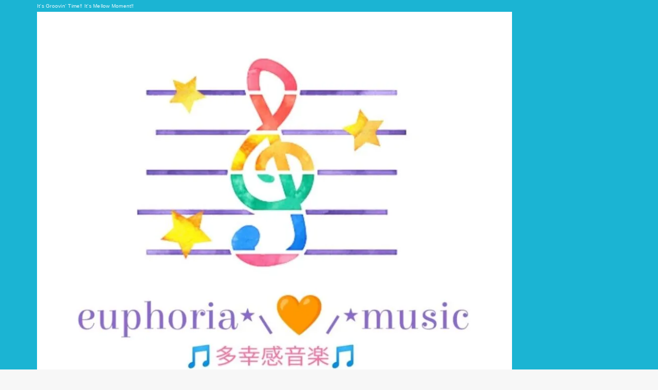

--- FILE ---
content_type: text/html; charset=UTF-8
request_url: https://www.saichin88.com/%F0%9F%8C%9F%E2%99%A1-20/
body_size: 41178
content:
<!doctype html>
<html lang="ja">
<head>
<meta charset="utf-8">
<meta http-equiv="X-UA-Compatible" content="IE=edge">
<meta name="HandheldFriendly" content="True">
<meta name="MobileOptimized" content="320">
<meta name="viewport" content="width=device-width, initial-scale=1.0, viewport-fit=cover">
<link rel="pingback" href="https://www.saichin88.com/xmlrpc.php">
<title>&#x1f31f;♡風吹く頃&#x1f31f;&#x1f399;沢田 研二 &#8211; &#x1f3b5;多幸感&#x1f493;音楽&#x1f3b5;</title>
<meta name='robots' content='max-image-preview:large' />
<link rel='dns-prefetch' href='//www.googletagmanager.com' />
<link rel='dns-prefetch' href='//stats.wp.com' />
<link rel='dns-prefetch' href='//fonts.googleapis.com' />
<link rel='dns-prefetch' href='//cdnjs.cloudflare.com' />
<link rel='preconnect' href='//i0.wp.com' />
<link rel='preconnect' href='//c0.wp.com' />
<link rel="alternate" type="application/rss+xml" title="&#x1f3b5;多幸感&#x1f493;音楽&#x1f3b5; &raquo; フィード" href="https://www.saichin88.com/feed/" />
<link rel="alternate" type="application/rss+xml" title="&#x1f3b5;多幸感&#x1f493;音楽&#x1f3b5; &raquo; コメントフィード" href="https://www.saichin88.com/comments/feed/" />
<link rel="alternate" type="application/rss+xml" title="&#x1f3b5;多幸感&#x1f493;音楽&#x1f3b5; &raquo; &#x1f31f;♡風吹く頃&#x1f31f;&#x1f399;沢田 研二 のコメントのフィード" href="https://www.saichin88.com/%f0%9f%8c%9f%e2%99%a1-20/feed/" />
<link rel="alternate" title="oEmbed (JSON)" type="application/json+oembed" href="https://www.saichin88.com/wp-json/oembed/1.0/embed?url=https%3A%2F%2Fwww.saichin88.com%2F%25f0%259f%258c%259f%25e2%2599%25a1-20%2F" />
<link rel="alternate" title="oEmbed (XML)" type="text/xml+oembed" href="https://www.saichin88.com/wp-json/oembed/1.0/embed?url=https%3A%2F%2Fwww.saichin88.com%2F%25f0%259f%258c%259f%25e2%2599%25a1-20%2F&#038;format=xml" />
<style id='wp-img-auto-sizes-contain-inline-css' type='text/css'>
img:is([sizes=auto i],[sizes^="auto," i]){contain-intrinsic-size:3000px 1500px}
/*# sourceURL=wp-img-auto-sizes-contain-inline-css */
</style>
<link rel='stylesheet' id='jetpack_related-posts-css' href='https://c0.wp.com/p/jetpack/15.3.1/modules/related-posts/related-posts.css' type='text/css' media='all' />
<style id='wp-emoji-styles-inline-css' type='text/css'>

	img.wp-smiley, img.emoji {
		display: inline !important;
		border: none !important;
		box-shadow: none !important;
		height: 1em !important;
		width: 1em !important;
		margin: 0 0.07em !important;
		vertical-align: -0.1em !important;
		background: none !important;
		padding: 0 !important;
	}
/*# sourceURL=wp-emoji-styles-inline-css */
</style>
<style id='wp-block-library-inline-css' type='text/css'>
:root{--wp-block-synced-color:#7a00df;--wp-block-synced-color--rgb:122,0,223;--wp-bound-block-color:var(--wp-block-synced-color);--wp-editor-canvas-background:#ddd;--wp-admin-theme-color:#007cba;--wp-admin-theme-color--rgb:0,124,186;--wp-admin-theme-color-darker-10:#006ba1;--wp-admin-theme-color-darker-10--rgb:0,107,160.5;--wp-admin-theme-color-darker-20:#005a87;--wp-admin-theme-color-darker-20--rgb:0,90,135;--wp-admin-border-width-focus:2px}@media (min-resolution:192dpi){:root{--wp-admin-border-width-focus:1.5px}}.wp-element-button{cursor:pointer}:root .has-very-light-gray-background-color{background-color:#eee}:root .has-very-dark-gray-background-color{background-color:#313131}:root .has-very-light-gray-color{color:#eee}:root .has-very-dark-gray-color{color:#313131}:root .has-vivid-green-cyan-to-vivid-cyan-blue-gradient-background{background:linear-gradient(135deg,#00d084,#0693e3)}:root .has-purple-crush-gradient-background{background:linear-gradient(135deg,#34e2e4,#4721fb 50%,#ab1dfe)}:root .has-hazy-dawn-gradient-background{background:linear-gradient(135deg,#faaca8,#dad0ec)}:root .has-subdued-olive-gradient-background{background:linear-gradient(135deg,#fafae1,#67a671)}:root .has-atomic-cream-gradient-background{background:linear-gradient(135deg,#fdd79a,#004a59)}:root .has-nightshade-gradient-background{background:linear-gradient(135deg,#330968,#31cdcf)}:root .has-midnight-gradient-background{background:linear-gradient(135deg,#020381,#2874fc)}:root{--wp--preset--font-size--normal:16px;--wp--preset--font-size--huge:42px}.has-regular-font-size{font-size:1em}.has-larger-font-size{font-size:2.625em}.has-normal-font-size{font-size:var(--wp--preset--font-size--normal)}.has-huge-font-size{font-size:var(--wp--preset--font-size--huge)}.has-text-align-center{text-align:center}.has-text-align-left{text-align:left}.has-text-align-right{text-align:right}.has-fit-text{white-space:nowrap!important}#end-resizable-editor-section{display:none}.aligncenter{clear:both}.items-justified-left{justify-content:flex-start}.items-justified-center{justify-content:center}.items-justified-right{justify-content:flex-end}.items-justified-space-between{justify-content:space-between}.screen-reader-text{border:0;clip-path:inset(50%);height:1px;margin:-1px;overflow:hidden;padding:0;position:absolute;width:1px;word-wrap:normal!important}.screen-reader-text:focus{background-color:#ddd;clip-path:none;color:#444;display:block;font-size:1em;height:auto;left:5px;line-height:normal;padding:15px 23px 14px;text-decoration:none;top:5px;width:auto;z-index:100000}html :where(.has-border-color){border-style:solid}html :where([style*=border-top-color]){border-top-style:solid}html :where([style*=border-right-color]){border-right-style:solid}html :where([style*=border-bottom-color]){border-bottom-style:solid}html :where([style*=border-left-color]){border-left-style:solid}html :where([style*=border-width]){border-style:solid}html :where([style*=border-top-width]){border-top-style:solid}html :where([style*=border-right-width]){border-right-style:solid}html :where([style*=border-bottom-width]){border-bottom-style:solid}html :where([style*=border-left-width]){border-left-style:solid}html :where(img[class*=wp-image-]){height:auto;max-width:100%}:where(figure){margin:0 0 1em}html :where(.is-position-sticky){--wp-admin--admin-bar--position-offset:var(--wp-admin--admin-bar--height,0px)}@media screen and (max-width:600px){html :where(.is-position-sticky){--wp-admin--admin-bar--position-offset:0px}}

/*# sourceURL=wp-block-library-inline-css */
</style><style id='wp-block-archives-inline-css' type='text/css'>
.wp-block-archives{box-sizing:border-box}.wp-block-archives-dropdown label{display:block}
/*# sourceURL=https://c0.wp.com/c/6.9/wp-includes/blocks/archives/style.min.css */
</style>
<style id='wp-block-heading-inline-css' type='text/css'>
h1:where(.wp-block-heading).has-background,h2:where(.wp-block-heading).has-background,h3:where(.wp-block-heading).has-background,h4:where(.wp-block-heading).has-background,h5:where(.wp-block-heading).has-background,h6:where(.wp-block-heading).has-background{padding:1.25em 2.375em}h1.has-text-align-left[style*=writing-mode]:where([style*=vertical-lr]),h1.has-text-align-right[style*=writing-mode]:where([style*=vertical-rl]),h2.has-text-align-left[style*=writing-mode]:where([style*=vertical-lr]),h2.has-text-align-right[style*=writing-mode]:where([style*=vertical-rl]),h3.has-text-align-left[style*=writing-mode]:where([style*=vertical-lr]),h3.has-text-align-right[style*=writing-mode]:where([style*=vertical-rl]),h4.has-text-align-left[style*=writing-mode]:where([style*=vertical-lr]),h4.has-text-align-right[style*=writing-mode]:where([style*=vertical-rl]),h5.has-text-align-left[style*=writing-mode]:where([style*=vertical-lr]),h5.has-text-align-right[style*=writing-mode]:where([style*=vertical-rl]),h6.has-text-align-left[style*=writing-mode]:where([style*=vertical-lr]),h6.has-text-align-right[style*=writing-mode]:where([style*=vertical-rl]){rotate:180deg}
/*# sourceURL=https://c0.wp.com/c/6.9/wp-includes/blocks/heading/style.min.css */
</style>
<style id='wp-block-image-inline-css' type='text/css'>
.wp-block-image>a,.wp-block-image>figure>a{display:inline-block}.wp-block-image img{box-sizing:border-box;height:auto;max-width:100%;vertical-align:bottom}@media not (prefers-reduced-motion){.wp-block-image img.hide{visibility:hidden}.wp-block-image img.show{animation:show-content-image .4s}}.wp-block-image[style*=border-radius] img,.wp-block-image[style*=border-radius]>a{border-radius:inherit}.wp-block-image.has-custom-border img{box-sizing:border-box}.wp-block-image.aligncenter{text-align:center}.wp-block-image.alignfull>a,.wp-block-image.alignwide>a{width:100%}.wp-block-image.alignfull img,.wp-block-image.alignwide img{height:auto;width:100%}.wp-block-image .aligncenter,.wp-block-image .alignleft,.wp-block-image .alignright,.wp-block-image.aligncenter,.wp-block-image.alignleft,.wp-block-image.alignright{display:table}.wp-block-image .aligncenter>figcaption,.wp-block-image .alignleft>figcaption,.wp-block-image .alignright>figcaption,.wp-block-image.aligncenter>figcaption,.wp-block-image.alignleft>figcaption,.wp-block-image.alignright>figcaption{caption-side:bottom;display:table-caption}.wp-block-image .alignleft{float:left;margin:.5em 1em .5em 0}.wp-block-image .alignright{float:right;margin:.5em 0 .5em 1em}.wp-block-image .aligncenter{margin-left:auto;margin-right:auto}.wp-block-image :where(figcaption){margin-bottom:1em;margin-top:.5em}.wp-block-image.is-style-circle-mask img{border-radius:9999px}@supports ((-webkit-mask-image:none) or (mask-image:none)) or (-webkit-mask-image:none){.wp-block-image.is-style-circle-mask img{border-radius:0;-webkit-mask-image:url('data:image/svg+xml;utf8,<svg viewBox="0 0 100 100" xmlns="http://www.w3.org/2000/svg"><circle cx="50" cy="50" r="50"/></svg>');mask-image:url('data:image/svg+xml;utf8,<svg viewBox="0 0 100 100" xmlns="http://www.w3.org/2000/svg"><circle cx="50" cy="50" r="50"/></svg>');mask-mode:alpha;-webkit-mask-position:center;mask-position:center;-webkit-mask-repeat:no-repeat;mask-repeat:no-repeat;-webkit-mask-size:contain;mask-size:contain}}:root :where(.wp-block-image.is-style-rounded img,.wp-block-image .is-style-rounded img){border-radius:9999px}.wp-block-image figure{margin:0}.wp-lightbox-container{display:flex;flex-direction:column;position:relative}.wp-lightbox-container img{cursor:zoom-in}.wp-lightbox-container img:hover+button{opacity:1}.wp-lightbox-container button{align-items:center;backdrop-filter:blur(16px) saturate(180%);background-color:#5a5a5a40;border:none;border-radius:4px;cursor:zoom-in;display:flex;height:20px;justify-content:center;opacity:0;padding:0;position:absolute;right:16px;text-align:center;top:16px;width:20px;z-index:100}@media not (prefers-reduced-motion){.wp-lightbox-container button{transition:opacity .2s ease}}.wp-lightbox-container button:focus-visible{outline:3px auto #5a5a5a40;outline:3px auto -webkit-focus-ring-color;outline-offset:3px}.wp-lightbox-container button:hover{cursor:pointer;opacity:1}.wp-lightbox-container button:focus{opacity:1}.wp-lightbox-container button:focus,.wp-lightbox-container button:hover,.wp-lightbox-container button:not(:hover):not(:active):not(.has-background){background-color:#5a5a5a40;border:none}.wp-lightbox-overlay{box-sizing:border-box;cursor:zoom-out;height:100vh;left:0;overflow:hidden;position:fixed;top:0;visibility:hidden;width:100%;z-index:100000}.wp-lightbox-overlay .close-button{align-items:center;cursor:pointer;display:flex;justify-content:center;min-height:40px;min-width:40px;padding:0;position:absolute;right:calc(env(safe-area-inset-right) + 16px);top:calc(env(safe-area-inset-top) + 16px);z-index:5000000}.wp-lightbox-overlay .close-button:focus,.wp-lightbox-overlay .close-button:hover,.wp-lightbox-overlay .close-button:not(:hover):not(:active):not(.has-background){background:none;border:none}.wp-lightbox-overlay .lightbox-image-container{height:var(--wp--lightbox-container-height);left:50%;overflow:hidden;position:absolute;top:50%;transform:translate(-50%,-50%);transform-origin:top left;width:var(--wp--lightbox-container-width);z-index:9999999999}.wp-lightbox-overlay .wp-block-image{align-items:center;box-sizing:border-box;display:flex;height:100%;justify-content:center;margin:0;position:relative;transform-origin:0 0;width:100%;z-index:3000000}.wp-lightbox-overlay .wp-block-image img{height:var(--wp--lightbox-image-height);min-height:var(--wp--lightbox-image-height);min-width:var(--wp--lightbox-image-width);width:var(--wp--lightbox-image-width)}.wp-lightbox-overlay .wp-block-image figcaption{display:none}.wp-lightbox-overlay button{background:none;border:none}.wp-lightbox-overlay .scrim{background-color:#fff;height:100%;opacity:.9;position:absolute;width:100%;z-index:2000000}.wp-lightbox-overlay.active{visibility:visible}@media not (prefers-reduced-motion){.wp-lightbox-overlay.active{animation:turn-on-visibility .25s both}.wp-lightbox-overlay.active img{animation:turn-on-visibility .35s both}.wp-lightbox-overlay.show-closing-animation:not(.active){animation:turn-off-visibility .35s both}.wp-lightbox-overlay.show-closing-animation:not(.active) img{animation:turn-off-visibility .25s both}.wp-lightbox-overlay.zoom.active{animation:none;opacity:1;visibility:visible}.wp-lightbox-overlay.zoom.active .lightbox-image-container{animation:lightbox-zoom-in .4s}.wp-lightbox-overlay.zoom.active .lightbox-image-container img{animation:none}.wp-lightbox-overlay.zoom.active .scrim{animation:turn-on-visibility .4s forwards}.wp-lightbox-overlay.zoom.show-closing-animation:not(.active){animation:none}.wp-lightbox-overlay.zoom.show-closing-animation:not(.active) .lightbox-image-container{animation:lightbox-zoom-out .4s}.wp-lightbox-overlay.zoom.show-closing-animation:not(.active) .lightbox-image-container img{animation:none}.wp-lightbox-overlay.zoom.show-closing-animation:not(.active) .scrim{animation:turn-off-visibility .4s forwards}}@keyframes show-content-image{0%{visibility:hidden}99%{visibility:hidden}to{visibility:visible}}@keyframes turn-on-visibility{0%{opacity:0}to{opacity:1}}@keyframes turn-off-visibility{0%{opacity:1;visibility:visible}99%{opacity:0;visibility:visible}to{opacity:0;visibility:hidden}}@keyframes lightbox-zoom-in{0%{transform:translate(calc((-100vw + var(--wp--lightbox-scrollbar-width))/2 + var(--wp--lightbox-initial-left-position)),calc(-50vh + var(--wp--lightbox-initial-top-position))) scale(var(--wp--lightbox-scale))}to{transform:translate(-50%,-50%) scale(1)}}@keyframes lightbox-zoom-out{0%{transform:translate(-50%,-50%) scale(1);visibility:visible}99%{visibility:visible}to{transform:translate(calc((-100vw + var(--wp--lightbox-scrollbar-width))/2 + var(--wp--lightbox-initial-left-position)),calc(-50vh + var(--wp--lightbox-initial-top-position))) scale(var(--wp--lightbox-scale));visibility:hidden}}
/*# sourceURL=https://c0.wp.com/c/6.9/wp-includes/blocks/image/style.min.css */
</style>
<style id='wp-block-latest-comments-inline-css' type='text/css'>
ol.wp-block-latest-comments{box-sizing:border-box;margin-left:0}:where(.wp-block-latest-comments:not([style*=line-height] .wp-block-latest-comments__comment)){line-height:1.1}:where(.wp-block-latest-comments:not([style*=line-height] .wp-block-latest-comments__comment-excerpt p)){line-height:1.8}.has-dates :where(.wp-block-latest-comments:not([style*=line-height])),.has-excerpts :where(.wp-block-latest-comments:not([style*=line-height])){line-height:1.5}.wp-block-latest-comments .wp-block-latest-comments{padding-left:0}.wp-block-latest-comments__comment{list-style:none;margin-bottom:1em}.has-avatars .wp-block-latest-comments__comment{list-style:none;min-height:2.25em}.has-avatars .wp-block-latest-comments__comment .wp-block-latest-comments__comment-excerpt,.has-avatars .wp-block-latest-comments__comment .wp-block-latest-comments__comment-meta{margin-left:3.25em}.wp-block-latest-comments__comment-excerpt p{font-size:.875em;margin:.36em 0 1.4em}.wp-block-latest-comments__comment-date{display:block;font-size:.75em}.wp-block-latest-comments .avatar,.wp-block-latest-comments__comment-avatar{border-radius:1.5em;display:block;float:left;height:2.5em;margin-right:.75em;width:2.5em}.wp-block-latest-comments[class*=-font-size] a,.wp-block-latest-comments[style*=font-size] a{font-size:inherit}
/*# sourceURL=https://c0.wp.com/c/6.9/wp-includes/blocks/latest-comments/style.min.css */
</style>
<style id='wp-block-latest-posts-inline-css' type='text/css'>
.wp-block-latest-posts{box-sizing:border-box}.wp-block-latest-posts.alignleft{margin-right:2em}.wp-block-latest-posts.alignright{margin-left:2em}.wp-block-latest-posts.wp-block-latest-posts__list{list-style:none}.wp-block-latest-posts.wp-block-latest-posts__list li{clear:both;overflow-wrap:break-word}.wp-block-latest-posts.is-grid{display:flex;flex-wrap:wrap}.wp-block-latest-posts.is-grid li{margin:0 1.25em 1.25em 0;width:100%}@media (min-width:600px){.wp-block-latest-posts.columns-2 li{width:calc(50% - .625em)}.wp-block-latest-posts.columns-2 li:nth-child(2n){margin-right:0}.wp-block-latest-posts.columns-3 li{width:calc(33.33333% - .83333em)}.wp-block-latest-posts.columns-3 li:nth-child(3n){margin-right:0}.wp-block-latest-posts.columns-4 li{width:calc(25% - .9375em)}.wp-block-latest-posts.columns-4 li:nth-child(4n){margin-right:0}.wp-block-latest-posts.columns-5 li{width:calc(20% - 1em)}.wp-block-latest-posts.columns-5 li:nth-child(5n){margin-right:0}.wp-block-latest-posts.columns-6 li{width:calc(16.66667% - 1.04167em)}.wp-block-latest-posts.columns-6 li:nth-child(6n){margin-right:0}}:root :where(.wp-block-latest-posts.is-grid){padding:0}:root :where(.wp-block-latest-posts.wp-block-latest-posts__list){padding-left:0}.wp-block-latest-posts__post-author,.wp-block-latest-posts__post-date{display:block;font-size:.8125em}.wp-block-latest-posts__post-excerpt,.wp-block-latest-posts__post-full-content{margin-bottom:1em;margin-top:.5em}.wp-block-latest-posts__featured-image a{display:inline-block}.wp-block-latest-posts__featured-image img{height:auto;max-width:100%;width:auto}.wp-block-latest-posts__featured-image.alignleft{float:left;margin-right:1em}.wp-block-latest-posts__featured-image.alignright{float:right;margin-left:1em}.wp-block-latest-posts__featured-image.aligncenter{margin-bottom:1em;text-align:center}
/*# sourceURL=https://c0.wp.com/c/6.9/wp-includes/blocks/latest-posts/style.min.css */
</style>
<style id='wp-block-search-inline-css' type='text/css'>
.wp-block-search__button{margin-left:10px;word-break:normal}.wp-block-search__button.has-icon{line-height:0}.wp-block-search__button svg{height:1.25em;min-height:24px;min-width:24px;width:1.25em;fill:currentColor;vertical-align:text-bottom}:where(.wp-block-search__button){border:1px solid #ccc;padding:6px 10px}.wp-block-search__inside-wrapper{display:flex;flex:auto;flex-wrap:nowrap;max-width:100%}.wp-block-search__label{width:100%}.wp-block-search.wp-block-search__button-only .wp-block-search__button{box-sizing:border-box;display:flex;flex-shrink:0;justify-content:center;margin-left:0;max-width:100%}.wp-block-search.wp-block-search__button-only .wp-block-search__inside-wrapper{min-width:0!important;transition-property:width}.wp-block-search.wp-block-search__button-only .wp-block-search__input{flex-basis:100%;transition-duration:.3s}.wp-block-search.wp-block-search__button-only.wp-block-search__searchfield-hidden,.wp-block-search.wp-block-search__button-only.wp-block-search__searchfield-hidden .wp-block-search__inside-wrapper{overflow:hidden}.wp-block-search.wp-block-search__button-only.wp-block-search__searchfield-hidden .wp-block-search__input{border-left-width:0!important;border-right-width:0!important;flex-basis:0;flex-grow:0;margin:0;min-width:0!important;padding-left:0!important;padding-right:0!important;width:0!important}:where(.wp-block-search__input){appearance:none;border:1px solid #949494;flex-grow:1;font-family:inherit;font-size:inherit;font-style:inherit;font-weight:inherit;letter-spacing:inherit;line-height:inherit;margin-left:0;margin-right:0;min-width:3rem;padding:8px;text-decoration:unset!important;text-transform:inherit}:where(.wp-block-search__button-inside .wp-block-search__inside-wrapper){background-color:#fff;border:1px solid #949494;box-sizing:border-box;padding:4px}:where(.wp-block-search__button-inside .wp-block-search__inside-wrapper) .wp-block-search__input{border:none;border-radius:0;padding:0 4px}:where(.wp-block-search__button-inside .wp-block-search__inside-wrapper) .wp-block-search__input:focus{outline:none}:where(.wp-block-search__button-inside .wp-block-search__inside-wrapper) :where(.wp-block-search__button){padding:4px 8px}.wp-block-search.aligncenter .wp-block-search__inside-wrapper{margin:auto}.wp-block[data-align=right] .wp-block-search.wp-block-search__button-only .wp-block-search__inside-wrapper{float:right}
/*# sourceURL=https://c0.wp.com/c/6.9/wp-includes/blocks/search/style.min.css */
</style>
<style id='wp-block-embed-inline-css' type='text/css'>
.wp-block-embed.alignleft,.wp-block-embed.alignright,.wp-block[data-align=left]>[data-type="core/embed"],.wp-block[data-align=right]>[data-type="core/embed"]{max-width:360px;width:100%}.wp-block-embed.alignleft .wp-block-embed__wrapper,.wp-block-embed.alignright .wp-block-embed__wrapper,.wp-block[data-align=left]>[data-type="core/embed"] .wp-block-embed__wrapper,.wp-block[data-align=right]>[data-type="core/embed"] .wp-block-embed__wrapper{min-width:280px}.wp-block-cover .wp-block-embed{min-height:240px;min-width:320px}.wp-block-embed{overflow-wrap:break-word}.wp-block-embed :where(figcaption){margin-bottom:1em;margin-top:.5em}.wp-block-embed iframe{max-width:100%}.wp-block-embed__wrapper{position:relative}.wp-embed-responsive .wp-has-aspect-ratio .wp-block-embed__wrapper:before{content:"";display:block;padding-top:50%}.wp-embed-responsive .wp-has-aspect-ratio iframe{bottom:0;height:100%;left:0;position:absolute;right:0;top:0;width:100%}.wp-embed-responsive .wp-embed-aspect-21-9 .wp-block-embed__wrapper:before{padding-top:42.85%}.wp-embed-responsive .wp-embed-aspect-18-9 .wp-block-embed__wrapper:before{padding-top:50%}.wp-embed-responsive .wp-embed-aspect-16-9 .wp-block-embed__wrapper:before{padding-top:56.25%}.wp-embed-responsive .wp-embed-aspect-4-3 .wp-block-embed__wrapper:before{padding-top:75%}.wp-embed-responsive .wp-embed-aspect-1-1 .wp-block-embed__wrapper:before{padding-top:100%}.wp-embed-responsive .wp-embed-aspect-9-16 .wp-block-embed__wrapper:before{padding-top:177.77%}.wp-embed-responsive .wp-embed-aspect-1-2 .wp-block-embed__wrapper:before{padding-top:200%}
/*# sourceURL=https://c0.wp.com/c/6.9/wp-includes/blocks/embed/style.min.css */
</style>
<style id='wp-block-group-inline-css' type='text/css'>
.wp-block-group{box-sizing:border-box}:where(.wp-block-group.wp-block-group-is-layout-constrained){position:relative}
/*# sourceURL=https://c0.wp.com/c/6.9/wp-includes/blocks/group/style.min.css */
</style>
<style id='wp-block-paragraph-inline-css' type='text/css'>
.is-small-text{font-size:.875em}.is-regular-text{font-size:1em}.is-large-text{font-size:2.25em}.is-larger-text{font-size:3em}.has-drop-cap:not(:focus):first-letter{float:left;font-size:8.4em;font-style:normal;font-weight:100;line-height:.68;margin:.05em .1em 0 0;text-transform:uppercase}body.rtl .has-drop-cap:not(:focus):first-letter{float:none;margin-left:.1em}p.has-drop-cap.has-background{overflow:hidden}:root :where(p.has-background){padding:1.25em 2.375em}:where(p.has-text-color:not(.has-link-color)) a{color:inherit}p.has-text-align-left[style*="writing-mode:vertical-lr"],p.has-text-align-right[style*="writing-mode:vertical-rl"]{rotate:180deg}
/*# sourceURL=https://c0.wp.com/c/6.9/wp-includes/blocks/paragraph/style.min.css */
</style>
<style id='global-styles-inline-css' type='text/css'>
:root{--wp--preset--aspect-ratio--square: 1;--wp--preset--aspect-ratio--4-3: 4/3;--wp--preset--aspect-ratio--3-4: 3/4;--wp--preset--aspect-ratio--3-2: 3/2;--wp--preset--aspect-ratio--2-3: 2/3;--wp--preset--aspect-ratio--16-9: 16/9;--wp--preset--aspect-ratio--9-16: 9/16;--wp--preset--color--black: #000;--wp--preset--color--cyan-bluish-gray: #abb8c3;--wp--preset--color--white: #fff;--wp--preset--color--pale-pink: #f78da7;--wp--preset--color--vivid-red: #cf2e2e;--wp--preset--color--luminous-vivid-orange: #ff6900;--wp--preset--color--luminous-vivid-amber: #fcb900;--wp--preset--color--light-green-cyan: #7bdcb5;--wp--preset--color--vivid-green-cyan: #00d084;--wp--preset--color--pale-cyan-blue: #8ed1fc;--wp--preset--color--vivid-cyan-blue: #0693e3;--wp--preset--color--vivid-purple: #9b51e0;--wp--preset--color--stk-palette-one: var(--stk-palette-color1);--wp--preset--color--stk-palette-two: var(--stk-palette-color2);--wp--preset--color--stk-palette-three: var(--stk-palette-color3);--wp--preset--color--stk-palette-four: var(--stk-palette-color4);--wp--preset--color--stk-palette-five: var(--stk-palette-color5);--wp--preset--color--stk-palette-six: var(--stk-palette-color6);--wp--preset--color--stk-palette-seven: var(--stk-palette-color7);--wp--preset--color--stk-palette-eight: var(--stk-palette-color8);--wp--preset--color--stk-palette-nine: var(--stk-palette-color9);--wp--preset--color--stk-palette-ten: var(--stk-palette-color10);--wp--preset--color--mainttlbg: var(--main-ttl-bg);--wp--preset--color--mainttltext: var(--main-ttl-color);--wp--preset--color--stkeditorcolor-one: var(--stk-editor-color1);--wp--preset--color--stkeditorcolor-two: var(--stk-editor-color2);--wp--preset--color--stkeditorcolor-three: var(--stk-editor-color3);--wp--preset--gradient--vivid-cyan-blue-to-vivid-purple: linear-gradient(135deg,rgb(6,147,227) 0%,rgb(155,81,224) 100%);--wp--preset--gradient--light-green-cyan-to-vivid-green-cyan: linear-gradient(135deg,rgb(122,220,180) 0%,rgb(0,208,130) 100%);--wp--preset--gradient--luminous-vivid-amber-to-luminous-vivid-orange: linear-gradient(135deg,rgb(252,185,0) 0%,rgb(255,105,0) 100%);--wp--preset--gradient--luminous-vivid-orange-to-vivid-red: linear-gradient(135deg,rgb(255,105,0) 0%,rgb(207,46,46) 100%);--wp--preset--gradient--very-light-gray-to-cyan-bluish-gray: linear-gradient(135deg,rgb(238,238,238) 0%,rgb(169,184,195) 100%);--wp--preset--gradient--cool-to-warm-spectrum: linear-gradient(135deg,rgb(74,234,220) 0%,rgb(151,120,209) 20%,rgb(207,42,186) 40%,rgb(238,44,130) 60%,rgb(251,105,98) 80%,rgb(254,248,76) 100%);--wp--preset--gradient--blush-light-purple: linear-gradient(135deg,rgb(255,206,236) 0%,rgb(152,150,240) 100%);--wp--preset--gradient--blush-bordeaux: linear-gradient(135deg,rgb(254,205,165) 0%,rgb(254,45,45) 50%,rgb(107,0,62) 100%);--wp--preset--gradient--luminous-dusk: linear-gradient(135deg,rgb(255,203,112) 0%,rgb(199,81,192) 50%,rgb(65,88,208) 100%);--wp--preset--gradient--pale-ocean: linear-gradient(135deg,rgb(255,245,203) 0%,rgb(182,227,212) 50%,rgb(51,167,181) 100%);--wp--preset--gradient--electric-grass: linear-gradient(135deg,rgb(202,248,128) 0%,rgb(113,206,126) 100%);--wp--preset--gradient--midnight: linear-gradient(135deg,rgb(2,3,129) 0%,rgb(40,116,252) 100%);--wp--preset--font-size--small: 13px;--wp--preset--font-size--medium: 20px;--wp--preset--font-size--large: 36px;--wp--preset--font-size--x-large: 42px;--wp--preset--spacing--20: 0.44rem;--wp--preset--spacing--30: 0.67rem;--wp--preset--spacing--40: 1rem;--wp--preset--spacing--50: 1.5rem;--wp--preset--spacing--60: 2.25rem;--wp--preset--spacing--70: 3.38rem;--wp--preset--spacing--80: 5.06rem;--wp--preset--shadow--natural: 6px 6px 9px rgba(0, 0, 0, 0.2);--wp--preset--shadow--deep: 12px 12px 50px rgba(0, 0, 0, 0.4);--wp--preset--shadow--sharp: 6px 6px 0px rgba(0, 0, 0, 0.2);--wp--preset--shadow--outlined: 6px 6px 0px -3px rgb(255, 255, 255), 6px 6px rgb(0, 0, 0);--wp--preset--shadow--crisp: 6px 6px 0px rgb(0, 0, 0);}:where(.is-layout-flex){gap: 0.5em;}:where(.is-layout-grid){gap: 0.5em;}body .is-layout-flex{display: flex;}.is-layout-flex{flex-wrap: wrap;align-items: center;}.is-layout-flex > :is(*, div){margin: 0;}body .is-layout-grid{display: grid;}.is-layout-grid > :is(*, div){margin: 0;}:where(.wp-block-columns.is-layout-flex){gap: 2em;}:where(.wp-block-columns.is-layout-grid){gap: 2em;}:where(.wp-block-post-template.is-layout-flex){gap: 1.25em;}:where(.wp-block-post-template.is-layout-grid){gap: 1.25em;}.has-black-color{color: var(--wp--preset--color--black) !important;}.has-cyan-bluish-gray-color{color: var(--wp--preset--color--cyan-bluish-gray) !important;}.has-white-color{color: var(--wp--preset--color--white) !important;}.has-pale-pink-color{color: var(--wp--preset--color--pale-pink) !important;}.has-vivid-red-color{color: var(--wp--preset--color--vivid-red) !important;}.has-luminous-vivid-orange-color{color: var(--wp--preset--color--luminous-vivid-orange) !important;}.has-luminous-vivid-amber-color{color: var(--wp--preset--color--luminous-vivid-amber) !important;}.has-light-green-cyan-color{color: var(--wp--preset--color--light-green-cyan) !important;}.has-vivid-green-cyan-color{color: var(--wp--preset--color--vivid-green-cyan) !important;}.has-pale-cyan-blue-color{color: var(--wp--preset--color--pale-cyan-blue) !important;}.has-vivid-cyan-blue-color{color: var(--wp--preset--color--vivid-cyan-blue) !important;}.has-vivid-purple-color{color: var(--wp--preset--color--vivid-purple) !important;}.has-black-background-color{background-color: var(--wp--preset--color--black) !important;}.has-cyan-bluish-gray-background-color{background-color: var(--wp--preset--color--cyan-bluish-gray) !important;}.has-white-background-color{background-color: var(--wp--preset--color--white) !important;}.has-pale-pink-background-color{background-color: var(--wp--preset--color--pale-pink) !important;}.has-vivid-red-background-color{background-color: var(--wp--preset--color--vivid-red) !important;}.has-luminous-vivid-orange-background-color{background-color: var(--wp--preset--color--luminous-vivid-orange) !important;}.has-luminous-vivid-amber-background-color{background-color: var(--wp--preset--color--luminous-vivid-amber) !important;}.has-light-green-cyan-background-color{background-color: var(--wp--preset--color--light-green-cyan) !important;}.has-vivid-green-cyan-background-color{background-color: var(--wp--preset--color--vivid-green-cyan) !important;}.has-pale-cyan-blue-background-color{background-color: var(--wp--preset--color--pale-cyan-blue) !important;}.has-vivid-cyan-blue-background-color{background-color: var(--wp--preset--color--vivid-cyan-blue) !important;}.has-vivid-purple-background-color{background-color: var(--wp--preset--color--vivid-purple) !important;}.has-black-border-color{border-color: var(--wp--preset--color--black) !important;}.has-cyan-bluish-gray-border-color{border-color: var(--wp--preset--color--cyan-bluish-gray) !important;}.has-white-border-color{border-color: var(--wp--preset--color--white) !important;}.has-pale-pink-border-color{border-color: var(--wp--preset--color--pale-pink) !important;}.has-vivid-red-border-color{border-color: var(--wp--preset--color--vivid-red) !important;}.has-luminous-vivid-orange-border-color{border-color: var(--wp--preset--color--luminous-vivid-orange) !important;}.has-luminous-vivid-amber-border-color{border-color: var(--wp--preset--color--luminous-vivid-amber) !important;}.has-light-green-cyan-border-color{border-color: var(--wp--preset--color--light-green-cyan) !important;}.has-vivid-green-cyan-border-color{border-color: var(--wp--preset--color--vivid-green-cyan) !important;}.has-pale-cyan-blue-border-color{border-color: var(--wp--preset--color--pale-cyan-blue) !important;}.has-vivid-cyan-blue-border-color{border-color: var(--wp--preset--color--vivid-cyan-blue) !important;}.has-vivid-purple-border-color{border-color: var(--wp--preset--color--vivid-purple) !important;}.has-vivid-cyan-blue-to-vivid-purple-gradient-background{background: var(--wp--preset--gradient--vivid-cyan-blue-to-vivid-purple) !important;}.has-light-green-cyan-to-vivid-green-cyan-gradient-background{background: var(--wp--preset--gradient--light-green-cyan-to-vivid-green-cyan) !important;}.has-luminous-vivid-amber-to-luminous-vivid-orange-gradient-background{background: var(--wp--preset--gradient--luminous-vivid-amber-to-luminous-vivid-orange) !important;}.has-luminous-vivid-orange-to-vivid-red-gradient-background{background: var(--wp--preset--gradient--luminous-vivid-orange-to-vivid-red) !important;}.has-very-light-gray-to-cyan-bluish-gray-gradient-background{background: var(--wp--preset--gradient--very-light-gray-to-cyan-bluish-gray) !important;}.has-cool-to-warm-spectrum-gradient-background{background: var(--wp--preset--gradient--cool-to-warm-spectrum) !important;}.has-blush-light-purple-gradient-background{background: var(--wp--preset--gradient--blush-light-purple) !important;}.has-blush-bordeaux-gradient-background{background: var(--wp--preset--gradient--blush-bordeaux) !important;}.has-luminous-dusk-gradient-background{background: var(--wp--preset--gradient--luminous-dusk) !important;}.has-pale-ocean-gradient-background{background: var(--wp--preset--gradient--pale-ocean) !important;}.has-electric-grass-gradient-background{background: var(--wp--preset--gradient--electric-grass) !important;}.has-midnight-gradient-background{background: var(--wp--preset--gradient--midnight) !important;}.has-small-font-size{font-size: var(--wp--preset--font-size--small) !important;}.has-medium-font-size{font-size: var(--wp--preset--font-size--medium) !important;}.has-large-font-size{font-size: var(--wp--preset--font-size--large) !important;}.has-x-large-font-size{font-size: var(--wp--preset--font-size--x-large) !important;}
/*# sourceURL=global-styles-inline-css */
</style>

<style id='classic-theme-styles-inline-css' type='text/css'>
/*! This file is auto-generated */
.wp-block-button__link{color:#fff;background-color:#32373c;border-radius:9999px;box-shadow:none;text-decoration:none;padding:calc(.667em + 2px) calc(1.333em + 2px);font-size:1.125em}.wp-block-file__button{background:#32373c;color:#fff;text-decoration:none}
/*# sourceURL=/wp-includes/css/classic-themes.min.css */
</style>
<link rel='stylesheet' id='contact-form-7-css' href='https://www.saichin88.com/wp-content/plugins/contact-form-7/includes/css/styles.css?ver=6.1.4' type='text/css' media='all' />
<link rel='stylesheet' id='wp-ulike-css' href='https://www.saichin88.com/wp-content/plugins/wp-ulike/assets/css/wp-ulike.min.css?ver=4.8.2' type='text/css' media='all' />
<link rel='stylesheet' id='stk_style-css' href='https://www.saichin88.com/wp-content/themes/jstork19/style.css?ver=5.16.4' type='text/css' media='all' />
<style id='stk_style-inline-css' type='text/css'>
:root{--stk-base-font-family:"游ゴシック","Yu Gothic","游ゴシック体","YuGothic","Hiragino Kaku Gothic ProN",Meiryo,sans-serif;--stk-base-font-size-pc:103%;--stk-base-font-size-sp:18px;--stk-font-weight:400;--stk-font-feature-settings:normal;--stk-font-awesome-free:"Font Awesome 6 Free";--stk-font-awesome-brand:"Font Awesome 6 Brands";--wp--preset--font-size--medium:clamp(1.2em,2.5vw,20px);--wp--preset--font-size--large:clamp(1.5em,4.5vw,36px);--wp--preset--font-size--x-large:clamp(1.9em,5.25vw,42px);--wp--style--gallery-gap-default:.5em;--stk-flex-style:flex-start;--stk-wrap-width:1166px;--stk-wide-width:980px;--stk-main-width:728px;--stk-side-margin:32px;--stk-post-thumb-ratio:16/10;--stk-post-title-font_size:clamp(1.4em,4vw,1.9em);--stk-h1-font_size:clamp(1.4em,4vw,1.9em);--stk-h2-font_size:clamp(1.2em,2.6vw,1.3em);--stk-h2-normal-font_size:125%;--stk-h3-font_size:clamp(1.1em,2.3vw,1.15em);--stk-h4-font_size:105%;--stk-h5-font_size:100%;--stk-line_height:1.8;--stk-heading-line_height:1.5;--stk-heading-margin_top:2em;--stk-heading-margin_bottom:1em;--stk-margin:1.6em;--stk-h2-margin-rl:-2vw;--stk-el-margin-rl:-4vw;--stk-list-icon-size:1.8em;--stk-list-item-margin:.7em;--stk-list-margin:1em;--stk-h2-border_radius:3px;--stk-h2-border_width:4px;--stk-h3-border_width:4px;--stk-h4-border_width:4px;--stk-wttl-border_radius:0;--stk-wttl-border_width:2px;--stk-supplement-border_radius:4px;--stk-supplement-border_width:2px;--stk-supplement-sat:82%;--stk-supplement-lig:86%;--stk-box-border_radius:4px;--stk-box-border_width:2px;--stk-btn-border_radius:3px;--stk-btn-border_width:2px;--stk-post-radius:0;--stk-postlist-radius:0;--stk-cardlist-radius:0;--stk-shadow-s:1px 2px 10px rgba(0,0,0,.2);--stk-shadow-l:5px 10px 20px rgba(0,0,0,.2);--main-text-color:#3E3E3E;--main-link-color:#1bb4d3;--main-link-color-hover:#E69B9B;--main-ttl-bg:#1bb4d3;--main-ttl-bg-rgba:rgba(27,180,211,.1);--main-ttl-color:#fff;--header-bg:#1bb4d3;--header-bg-overlay:#22b4d8;--header-logo-color:#ee2;--header-text-color:#edf9fc;--inner-content-bg:#fff;--label-bg:#fcee21;--label-text-color:#3e3e3e;--slider-text-color:#444;--side-text-color:#3e3e3e;--footer-bg:#666;--footer-text-color:#CACACA;--footer-link-color:#f7f7f7;--new-mark-bg:#ff6347;--oc-box-blue:#19b4ce;--oc-box-blue-inner:#d4f3ff;--oc-box-red:#ee5656;--oc-box-red-inner:#feeeed;--oc-box-yellow:#f7cf2e;--oc-box-yellow-inner:#fffae2;--oc-box-green:#39cd75;--oc-box-green-inner:#e8fbf0;--oc-box-pink:#f7b2b2;--oc-box-pink-inner:#fee;--oc-box-gray:#9c9c9c;--oc-box-gray-inner:#f5f5f5;--oc-box-black:#313131;--oc-box-black-inner:#404040;--oc-btn-rich_yellow:#f7cf2e;--oc-btn-rich_yellow-sdw:rgba(222,182,21,1);--oc-btn-rich_pink:#ee5656;--oc-btn-rich_pink-sdw:rgba(213,61,61,1);--oc-btn-rich_orange:#ef9b2f;--oc-btn-rich_orange-sdw:rgba(214,130,22,1);--oc-btn-rich_green:#39cd75;--oc-btn-rich_green-sdw:rgba(32,180,92,1);--oc-btn-rich_blue:#19b4ce;--oc-btn-rich_blue-sdw:rgba(0,155,181,1);--oc-base-border-color:rgba(125,125,125,.3);--oc-has-background-basic-padding:1.1em;--stk-maker-yellow:#ff6;--stk-maker-pink:#ffd5d5;--stk-maker-blue:#b5dfff;--stk-maker-green:#cff7c7;--stk-caption-font-size:11px;--stk-palette-color1:#abb8c3;--stk-palette-color2:#f78da7;--stk-palette-color3:#cf2e2e;--stk-palette-color4:#ff6900;--stk-palette-color5:#fcb900;--stk-palette-color6:#7bdcb5;--stk-palette-color7:#00d084;--stk-palette-color8:#8ed1fc;--stk-palette-color9:#0693e3;--stk-palette-color10:#9b51e0;--stk-editor-color1:#1bb4d3;--stk-editor-color2:#f55e5e;--stk-editor-color3:#ee2;--stk-editor-color1-rgba:rgba(27,180,211,.1);--stk-editor-color2-rgba:rgba(245,94,94,.1);--stk-editor-color3-rgba:rgba(238,238,34,.1)}
@media only screen and (min-width:980px){.sidebar_none #main{margin:0 auto;width:100%;max-width:inherit}.sidebar_none .archives-list.card-list::after,.sidebar_none .archives-list.card-list .post-list{width:calc(33.3333% - 1em)}.sidebar_none .archives-list.card-list::after{content:""}.sidebar_none .archives-list:not(.card-list){margin:2em auto 0;max-width:800px}}
.fb-likebtn .like_text::after{content:"この記事が気に入ったらフォローしよう！"}#related-box .h_ttl::after{content:"こちらの記事も人気です"}.stk_authorbox>.h_ttl:not(.subtext__none)::after{content:"この記事を書いた人"}#author-newpost .h_ttl::after{content:"このライターの最新記事"}
/*# sourceURL=stk_style-inline-css */
</style>
<link rel='stylesheet' id='stk_child-style-css' href='https://www.saichin88.com/wp-content/themes/jstork19_custom/style.css' type='text/css' media='all' />
<link rel='stylesheet' id='gf_font-css' href='https://fonts.googleapis.com/css?family=Concert+One&#038;display=swap' type='text/css' media='all' />
<style id='gf_font-inline-css' type='text/css'>
.gf {font-family: "Concert One", "游ゴシック", "Yu Gothic", "游ゴシック体", "YuGothic", "Hiragino Kaku Gothic ProN", Meiryo, sans-serif;}
/*# sourceURL=gf_font-inline-css */
</style>
<link rel='stylesheet' id='fontawesome-css' href='https://cdnjs.cloudflare.com/ajax/libs/font-awesome/6.7.2/css/all.min.css' type='text/css' media='all' />
<link rel='stylesheet' id='va-social-buzz-css' href='https://www.saichin88.com/wp-content/plugins/va-social-buzz/assets/css/style.min.css?ver=1.1.14' type='text/css' media='all' />
<style id='va-social-buzz-inline-css' type='text/css'>
.va-social-buzz .vasb_fb .vasb_fb_thumbnail{background-image:url(https://i0.wp.com/www.saichin88.com/wp-content/uploads/2023/06/i-img1200x1200-1622342612gmoxdq1099952.jpg?fit=980%2C1014&ssl=1);}#secondary #widget-area .va-social-buzz .vasb_fb .vasb_fb_like,#secondary .widget-area .va-social-buzz .vasb_fb .vasb_fb_like,#secondary.widget-area .va-social-buzz .vasb_fb .vasb_fb_like,.secondary .widget-area .va-social-buzz .vasb_fb .vasb_fb_like,.sidebar-container .va-social-buzz .vasb_fb .vasb_fb_like,.va-social-buzz .vasb_fb .vasb_fb_like{background-color:rgba(238,238,34,0.7);color:#ffffff;}@media only screen and (min-width:711px){.va-social-buzz .vasb_fb .vasb_fb_like{background-color:rgba(238,238,34,1);}}
/*# sourceURL=va-social-buzz-inline-css */
</style>
<script type="text/javascript" src="https://c0.wp.com/c/6.9/wp-includes/js/jquery/jquery.min.js" id="jquery-core-js"></script>
<script type="text/javascript" src="https://c0.wp.com/c/6.9/wp-includes/js/jquery/jquery-migrate.min.js" id="jquery-migrate-js"></script>
<script type="text/javascript" id="jquery-js-after">
/* <![CDATA[ */
jQuery(function($){$(".widget_categories li, .widget_nav_menu li").has("ul").toggleClass("accordionMenu");$(".widget ul.children , .widget ul.sub-menu").after("<span class='accordionBtn'></span>");$(".widget ul.children , .widget ul.sub-menu").hide();$("ul .accordionBtn").on("click",function(){$(this).prev("ul").slideToggle();$(this).toggleClass("active")})});
//# sourceURL=jquery-js-after
/* ]]> */
</script>
<script type="text/javascript" id="jetpack_related-posts-js-extra">
/* <![CDATA[ */
var related_posts_js_options = {"post_heading":"h4"};
//# sourceURL=jetpack_related-posts-js-extra
/* ]]> */
</script>
<script type="text/javascript" src="https://c0.wp.com/p/jetpack/15.3.1/_inc/build/related-posts/related-posts.min.js" id="jetpack_related-posts-js"></script>

<!-- Site Kit によって追加された Google タグ（gtag.js）スニペット -->
<!-- Google アナリティクス スニペット (Site Kit が追加) -->
<script type="text/javascript" src="https://www.googletagmanager.com/gtag/js?id=GT-5R49S55" id="google_gtagjs-js" async></script>
<script type="text/javascript" id="google_gtagjs-js-after">
/* <![CDATA[ */
window.dataLayer = window.dataLayer || [];function gtag(){dataLayer.push(arguments);}
gtag("set","linker",{"domains":["www.saichin88.com"]});
gtag("js", new Date());
gtag("set", "developer_id.dZTNiMT", true);
gtag("config", "GT-5R49S55");
//# sourceURL=google_gtagjs-js-after
/* ]]> */
</script>
<link rel="https://api.w.org/" href="https://www.saichin88.com/wp-json/" /><link rel="alternate" title="JSON" type="application/json" href="https://www.saichin88.com/wp-json/wp/v2/posts/17132" /><link rel="EditURI" type="application/rsd+xml" title="RSD" href="https://www.saichin88.com/xmlrpc.php?rsd" />

<link rel="canonical" href="https://www.saichin88.com/%f0%9f%8c%9f%e2%99%a1-20/" />
<link rel='shortlink' href='https://www.saichin88.com/?p=17132' />
<meta name="generator" content="Site Kit by Google 1.168.0" />	<style>img#wpstats{display:none}</style>
		<script async src="https://pagead2.googlesyndication.com/pagead/js/adsbygoogle.js?client=ca-pub-1671120750190670"
     crossorigin="anonymous"></script><meta name="thumbnail" content="https://www.saichin88.com/wp-content/uploads/2023/06/i-img1200x1200-1622342612gmoxdq1099952.jpg" />

<!-- Site Kit が追加した Google AdSense メタタグ -->
<meta name="google-adsense-platform-account" content="ca-host-pub-2644536267352236">
<meta name="google-adsense-platform-domain" content="sitekit.withgoogle.com">
<!-- Site Kit が追加した End Google AdSense メタタグ -->
<noscript><style>.lazyload[data-src]{display:none !important;}</style></noscript><style>.lazyload{background-image:none !important;}.lazyload:before{background-image:none !important;}</style>
<!-- Jetpack Open Graph Tags -->
<meta property="og:type" content="article" />
<meta property="og:title" content="&#x1f31f;♡風吹く頃&#x1f31f;&#x1f399;沢田 研二" />
<meta property="og:url" content="https://www.saichin88.com/%f0%9f%8c%9f%e2%99%a1-20/" />
<meta property="og:description" content="《沢田 研二 BESTヒット30&#x1f3b6;カウントダウン&#x1f44a;》【第38位】 ※勝手に沢田&hellip;" />
<meta property="article:published_time" content="2023-05-22T23:00:00+00:00" />
<meta property="article:modified_time" content="2023-05-23T02:36:52+00:00" />
<meta property="og:site_name" content="&#x1f3b5;多幸感&#x1f493;音楽&#x1f3b5;" />
<meta property="og:image" content="https://i0.wp.com/www.saichin88.com/wp-content/uploads/2023/06/i-img1200x1200-1622342612gmoxdq1099952.jpg?fit=1037%2C1073&#038;ssl=1" />
<meta property="og:image:width" content="1037" />
<meta property="og:image:height" content="1073" />
<meta property="og:image:alt" content="" />
<meta property="og:locale" content="ja_JP" />
<meta name="twitter:text:title" content="&#x1f31f;♡風吹く頃&#x1f31f;&#x1f399;沢田 研二" />
<meta name="twitter:image" content="https://i0.wp.com/www.saichin88.com/wp-content/uploads/2023/06/i-img1200x1200-1622342612gmoxdq1099952.jpg?fit=1037%2C1073&#038;ssl=1&#038;w=640" />
<meta name="twitter:card" content="summary_large_image" />

<!-- End Jetpack Open Graph Tags -->
<link rel="icon" href="https://i0.wp.com/www.saichin88.com/wp-content/uploads/2022/10/cropped-48810.jpg?fit=32%2C32&#038;ssl=1" sizes="32x32" />
<link rel="icon" href="https://i0.wp.com/www.saichin88.com/wp-content/uploads/2022/10/cropped-48810.jpg?fit=192%2C192&#038;ssl=1" sizes="192x192" />
<link rel="apple-touch-icon" href="https://i0.wp.com/www.saichin88.com/wp-content/uploads/2022/10/cropped-48810.jpg?fit=180%2C180&#038;ssl=1" />
<meta name="msapplication-TileImage" content="https://i0.wp.com/www.saichin88.com/wp-content/uploads/2022/10/cropped-48810.jpg?fit=270%2C270&#038;ssl=1" />
<link rel='stylesheet' id='jetpack-swiper-library-css' href='https://c0.wp.com/p/jetpack/15.3.1/_inc/blocks/swiper.css' type='text/css' media='all' />
<link rel='stylesheet' id='jetpack-carousel-css' href='https://c0.wp.com/p/jetpack/15.3.1/modules/carousel/jetpack-carousel.css' type='text/css' media='all' />
</head>
<body class="wp-singular post-template-default single single-post postid-17132 single-format-standard wp-custom-logo wp-embed-responsive wp-theme-jstork19 wp-child-theme-jstork19_custom h_layout_pc_left_full h_layout_sp_center">
<svg aria-hidden="true" xmlns="http://www.w3.org/2000/svg" width="0" height="0" focusable="false" role="none" style="visibility: hidden; position: absolute; left: -9999px; overflow: hidden;"><defs><symbol id="svgicon_search_btn" viewBox="0 0 50 50"><path d="M44.35,48.52l-4.95-4.95c-1.17-1.17-1.17-3.07,0-4.24l0,0c1.17-1.17,3.07-1.17,4.24,0l4.95,4.95c1.17,1.17,1.17,3.07,0,4.24 l0,0C47.42,49.7,45.53,49.7,44.35,48.52z"/><path d="M22.81,7c8.35,0,15.14,6.79,15.14,15.14s-6.79,15.14-15.14,15.14S7.67,30.49,7.67,22.14S14.46,7,22.81,7 M22.81,1 C11.13,1,1.67,10.47,1.67,22.14s9.47,21.14,21.14,21.14s21.14-9.47,21.14-21.14S34.49,1,22.81,1L22.81,1z"/></symbol><symbol id="svgicon_nav_btn" viewBox="0 0 50 50"><path d="M45.1,46.5H4.9c-1.6,0-2.9-1.3-2.9-2.9v-0.2c0-1.6,1.3-2.9,2.9-2.9h40.2c1.6,0,2.9,1.3,2.9,2.9v0.2 C48,45.2,46.7,46.5,45.1,46.5z"/><path d="M45.1,28.5H4.9c-1.6,0-2.9-1.3-2.9-2.9v-0.2c0-1.6,1.3-2.9,2.9-2.9h40.2c1.6,0,2.9,1.3,2.9,2.9v0.2 C48,27.2,46.7,28.5,45.1,28.5z"/><path d="M45.1,10.5H4.9C3.3,10.5,2,9.2,2,7.6V7.4c0-1.6,1.3-2.9,2.9-2.9h40.2c1.6,0,2.9,1.3,2.9,2.9v0.2 C48,9.2,46.7,10.5,45.1,10.5z"/></symbol><symbol id="stk-envelope-svg" viewBox="0 0 300 300"><path d="M300.03,81.5c0-30.25-24.75-55-55-55h-190c-30.25,0-55,24.75-55,55v140c0,30.25,24.75,55,55,55h190c30.25,0,55-24.75,55-55 V81.5z M37.4,63.87c4.75-4.75,11.01-7.37,17.63-7.37h190c6.62,0,12.88,2.62,17.63,7.37c4.75,4.75,7.37,11.01,7.37,17.63v5.56 c-0.32,0.2-0.64,0.41-0.95,0.64L160.2,169.61c-0.75,0.44-5.12,2.89-10.17,2.89c-4.99,0-9.28-2.37-10.23-2.94L30.99,87.7 c-0.31-0.23-0.63-0.44-0.95-0.64V81.5C30.03,74.88,32.65,68.62,37.4,63.87z M262.66,239.13c-4.75,4.75-11.01,7.37-17.63,7.37h-190 c-6.62,0-12.88-2.62-17.63-7.37c-4.75-4.75-7.37-11.01-7.37-17.63v-99.48l93.38,70.24c0.16,0.12,0.32,0.24,0.49,0.35 c1.17,0.81,11.88,7.88,26.13,7.88c14.25,0,24.96-7.07,26.14-7.88c0.17-0.11,0.33-0.23,0.49-0.35l93.38-70.24v99.48 C270.03,228.12,267.42,234.38,262.66,239.13z"/></symbol><symbol id="stk-close-svg" viewBox="0 0 384 512"><path fill="currentColor" d="M342.6 150.6c12.5-12.5 12.5-32.8 0-45.3s-32.8-12.5-45.3 0L192 210.7 86.6 105.4c-12.5-12.5-32.8-12.5-45.3 0s-12.5 32.8 0 45.3L146.7 256 41.4 361.4c-12.5 12.5-12.5 32.8 0 45.3s32.8 12.5 45.3 0L192 301.3 297.4 406.6c12.5 12.5 32.8 12.5 45.3 0s12.5-32.8 0-45.3L237.3 256 342.6 150.6z"/></symbol><symbol id="stk-twitter-svg" viewBox="0 0 512 512"><path d="M299.8,219.7L471,20.7h-40.6L281.7,193.4L163,20.7H26l179.6,261.4L26,490.7h40.6l157-182.5L349,490.7h137L299.8,219.7 L299.8,219.7z M244.2,284.3l-18.2-26L81.2,51.2h62.3l116.9,167.1l18.2,26l151.9,217.2h-62.3L244.2,284.3L244.2,284.3z"/></symbol><symbol id="stk-twitter_bird-svg" viewBox="0 0 512 512"><path d="M459.37 151.716c.325 4.548.325 9.097.325 13.645 0 138.72-105.583 298.558-298.558 298.558-59.452 0-114.68-17.219-161.137-47.106 8.447.974 16.568 1.299 25.34 1.299 49.055 0 94.213-16.568 130.274-44.832-46.132-.975-84.792-31.188-98.112-72.772 6.498.974 12.995 1.624 19.818 1.624 9.421 0 18.843-1.3 27.614-3.573-48.081-9.747-84.143-51.98-84.143-102.985v-1.299c13.969 7.797 30.214 12.67 47.431 13.319-28.264-18.843-46.781-51.005-46.781-87.391 0-19.492 5.197-37.36 14.294-52.954 51.655 63.675 129.3 105.258 216.365 109.807-1.624-7.797-2.599-15.918-2.599-24.04 0-57.828 46.782-104.934 104.934-104.934 30.213 0 57.502 12.67 76.67 33.137 23.715-4.548 46.456-13.32 66.599-25.34-7.798 24.366-24.366 44.833-46.132 57.827 21.117-2.273 41.584-8.122 60.426-16.243-14.292 20.791-32.161 39.308-52.628 54.253z"/></symbol><symbol id="stk-bluesky-svg" viewBox="0 0 256 256"><path d="M 60.901 37.747 C 88.061 58.137 117.273 99.482 127.999 121.666 C 138.727 99.482 167.938 58.137 195.099 37.747 C 214.696 23.034 246.45 11.651 246.45 47.874 C 246.45 55.109 242.302 108.648 239.869 117.34 C 231.413 147.559 200.6 155.266 173.189 150.601 C 221.101 158.756 233.288 185.766 206.966 212.776 C 156.975 264.073 135.115 199.905 129.514 183.464 C 128.487 180.449 128.007 179.038 127.999 180.238 C 127.992 179.038 127.512 180.449 126.486 183.464 C 120.884 199.905 99.024 264.073 49.033 212.776 C 22.711 185.766 34.899 158.756 82.81 150.601 C 55.4 155.266 24.587 147.559 16.13 117.34 C 13.697 108.648 9.55 55.109 9.55 47.874 C 9.55 11.651 41.304 23.034 60.901 37.747 Z"/></symbol><symbol id="stk-facebook-svg" viewBox="0 0 512 512"><path d="M504 256C504 119 393 8 256 8S8 119 8 256c0 123.78 90.69 226.38 209.25 245V327.69h-63V256h63v-54.64c0-62.15 37-96.48 93.67-96.48 27.14 0 55.52 4.84 55.52 4.84v61h-31.28c-30.8 0-40.41 19.12-40.41 38.73V256h68.78l-11 71.69h-57.78V501C413.31 482.38 504 379.78 504 256z"/></symbol><symbol id="stk-hatebu-svg" viewBox="0 0 50 50"><path d="M5.53,7.51c5.39,0,10.71,0,16.02,0,.73,0,1.47,.06,2.19,.19,3.52,.6,6.45,3.36,6.99,6.54,.63,3.68-1.34,7.09-5.02,8.67-.32,.14-.63,.27-1.03,.45,3.69,.93,6.25,3.02,7.37,6.59,1.79,5.7-2.32,11.79-8.4,12.05-6.01,.26-12.03,.06-18.13,.06V7.51Zm8.16,28.37c.16,.03,.26,.07,.35,.07,1.82,0,3.64,.03,5.46,0,2.09-.03,3.73-1.58,3.89-3.62,.14-1.87-1.28-3.79-3.27-3.97-2.11-.19-4.25-.04-6.42-.04v7.56Zm-.02-13.77c1.46,0,2.83,0,4.2,0,.29,0,.58,0,.86-.03,1.67-.21,3.01-1.53,3.17-3.12,.16-1.62-.75-3.32-2.36-3.61-1.91-.34-3.89-.25-5.87-.35v7.1Z"/><path d="M43.93,30.53h-7.69V7.59h7.69V30.53Z"/><path d="M44,38.27c0,2.13-1.79,3.86-3.95,3.83-2.12-.03-3.86-1.77-3.85-3.85,0-2.13,1.8-3.86,3.96-3.83,2.12,.03,3.85,1.75,3.84,3.85Z"/></symbol><symbol id="stk-line-svg" viewBox="0 0 32 32"><path d="M25.82 13.151c0.465 0 0.84 0.38 0.84 0.841 0 0.46-0.375 0.84-0.84 0.84h-2.34v1.5h2.34c0.465 0 0.84 0.377 0.84 0.84 0 0.459-0.375 0.839-0.84 0.839h-3.181c-0.46 0-0.836-0.38-0.836-0.839v-6.361c0-0.46 0.376-0.84 0.84-0.84h3.181c0.461 0 0.836 0.38 0.836 0.84 0 0.465-0.375 0.84-0.84 0.84h-2.34v1.5zM20.68 17.172c0 0.36-0.232 0.68-0.576 0.795-0.085 0.028-0.177 0.041-0.265 0.041-0.281 0-0.521-0.12-0.68-0.333l-3.257-4.423v3.92c0 0.459-0.372 0.839-0.841 0.839-0.461 0-0.835-0.38-0.835-0.839v-6.361c0-0.36 0.231-0.68 0.573-0.793 0.080-0.031 0.181-0.044 0.259-0.044 0.26 0 0.5 0.139 0.66 0.339l3.283 4.44v-3.941c0-0.46 0.376-0.84 0.84-0.84 0.46 0 0.84 0.38 0.84 0.84zM13.025 17.172c0 0.459-0.376 0.839-0.841 0.839-0.46 0-0.836-0.38-0.836-0.839v-6.361c0-0.46 0.376-0.84 0.84-0.84 0.461 0 0.837 0.38 0.837 0.84zM9.737 18.011h-3.181c-0.46 0-0.84-0.38-0.84-0.839v-6.361c0-0.46 0.38-0.84 0.84-0.84 0.464 0 0.84 0.38 0.84 0.84v5.521h2.341c0.464 0 0.839 0.377 0.839 0.84 0 0.459-0.376 0.839-0.839 0.839zM32 13.752c0-7.161-7.18-12.989-16-12.989s-16 5.828-16 12.989c0 6.415 5.693 11.789 13.38 12.811 0.521 0.109 1.231 0.344 1.411 0.787 0.16 0.401 0.105 1.021 0.051 1.44l-0.219 1.36c-0.060 0.401-0.32 1.581 1.399 0.86 1.721-0.719 9.221-5.437 12.581-9.3 2.299-2.519 3.397-5.099 3.397-7.957z"/></symbol><symbol id="stk-pokect-svg" viewBox="0 0 50 50"><path d="M8.04,6.5c-2.24,.15-3.6,1.42-3.6,3.7v13.62c0,11.06,11,19.75,20.52,19.68,10.7-.08,20.58-9.11,20.58-19.68V10.2c0-2.28-1.44-3.57-3.7-3.7H8.04Zm8.67,11.08l8.25,7.84,8.26-7.84c3.7-1.55,5.31,2.67,3.79,3.9l-10.76,10.27c-.35,.33-2.23,.33-2.58,0l-10.76-10.27c-1.45-1.36,.44-5.65,3.79-3.9h0Z"/></symbol><symbol id="stk-pinterest-svg" viewBox="0 0 50 50"><path d="M3.63,25c.11-6.06,2.25-11.13,6.43-15.19,4.18-4.06,9.15-6.12,14.94-6.18,6.23,.11,11.34,2.24,15.32,6.38,3.98,4.15,6,9.14,6.05,14.98-.11,6.01-2.25,11.06-6.43,15.15-4.18,4.09-9.15,6.16-14.94,6.21-2,0-4-.31-6.01-.92,.39-.61,.78-1.31,1.17-2.09,.44-.94,1-2.73,1.67-5.34,.17-.72,.42-1.7,.75-2.92,.39,.67,1.06,1.28,2,1.84,2.5,1.17,5.15,1.06,7.93-.33,2.89-1.67,4.9-4.26,6.01-7.76,1-3.67,.88-7.08-.38-10.22-1.25-3.15-3.49-5.41-6.72-6.8-4.06-1.17-8.01-1.04-11.85,.38s-6.51,3.85-8.01,7.3c-.39,1.28-.62,2.55-.71,3.8s-.04,2.47,.12,3.67,.59,2.27,1.25,3.21,1.56,1.67,2.67,2.17c.28,.11,.5,.11,.67,0,.22-.11,.44-.56,.67-1.33s.31-1.31,.25-1.59c-.06-.11-.17-.31-.33-.59-1.17-1.89-1.56-3.88-1.17-5.97,.39-2.09,1.25-3.85,2.59-5.3,2.06-1.84,4.47-2.84,7.22-3,2.75-.17,5.11,.59,7.05,2.25,1.06,1.22,1.74,2.7,2.04,4.42s.31,3.38,0,4.97c-.31,1.59-.85,3.07-1.63,4.47-1.39,2.17-3.03,3.28-4.92,3.34-1.11-.06-2.02-.49-2.71-1.29s-.91-1.74-.62-2.79c.11-.61,.44-1.81,1-3.59s.86-3.12,.92-4c-.17-2.12-1.14-3.2-2.92-3.26-1.39,.17-2.42,.79-3.09,1.88s-1.03,2.32-1.09,3.71c.17,1.62,.42,2.73,.75,3.34-.61,2.5-1.09,4.51-1.42,6.01-.11,.39-.42,1.59-.92,3.59s-.78,3.53-.83,4.59v2.34c-3.95-1.84-7.07-4.49-9.35-7.97-2.28-3.48-3.42-7.33-3.42-11.56Z"/></symbol><symbol id="stk-instagram-svg" viewBox="0 0 448 512"><path d="M224.1 141c-63.6 0-114.9 51.3-114.9 114.9s51.3 114.9 114.9 114.9S339 319.5 339 255.9 287.7 141 224.1 141zm0 189.6c-41.1 0-74.7-33.5-74.7-74.7s33.5-74.7 74.7-74.7 74.7 33.5 74.7 74.7-33.6 74.7-74.7 74.7zm146.4-194.3c0 14.9-12 26.8-26.8 26.8-14.9 0-26.8-12-26.8-26.8s12-26.8 26.8-26.8 26.8 12 26.8 26.8zm76.1 27.2c-1.7-35.9-9.9-67.7-36.2-93.9-26.2-26.2-58-34.4-93.9-36.2-37-2.1-147.9-2.1-184.9 0-35.8 1.7-67.6 9.9-93.9 36.1s-34.4 58-36.2 93.9c-2.1 37-2.1 147.9 0 184.9 1.7 35.9 9.9 67.7 36.2 93.9s58 34.4 93.9 36.2c37 2.1 147.9 2.1 184.9 0 35.9-1.7 67.7-9.9 93.9-36.2 26.2-26.2 34.4-58 36.2-93.9 2.1-37 2.1-147.8 0-184.8zM398.8 388c-7.8 19.6-22.9 34.7-42.6 42.6-29.5 11.7-99.5 9-132.1 9s-102.7 2.6-132.1-9c-19.6-7.8-34.7-22.9-42.6-42.6-11.7-29.5-9-99.5-9-132.1s-2.6-102.7 9-132.1c7.8-19.6 22.9-34.7 42.6-42.6 29.5-11.7 99.5-9 132.1-9s102.7-2.6 132.1 9c19.6 7.8 34.7 22.9 42.6 42.6 11.7 29.5 9 99.5 9 132.1s2.7 102.7-9 132.1z"/></symbol><symbol id="stk-youtube-svg" viewBox="0 0 576 512"><path d="M549.655 124.083c-6.281-23.65-24.787-42.276-48.284-48.597C458.781 64 288 64 288 64S117.22 64 74.629 75.486c-23.497 6.322-42.003 24.947-48.284 48.597-11.412 42.867-11.412 132.305-11.412 132.305s0 89.438 11.412 132.305c6.281 23.65 24.787 41.5 48.284 47.821C117.22 448 288 448 288 448s170.78 0 213.371-11.486c23.497-6.321 42.003-24.171 48.284-47.821 11.412-42.867 11.412-132.305 11.412-132.305s0-89.438-11.412-132.305zm-317.51 213.508V175.185l142.739 81.205-142.739 81.201z"/></symbol><symbol id="stk-tiktok-svg" viewBox="0 0 448 512"><path d="M448,209.91a210.06,210.06,0,0,1-122.77-39.25V349.38A162.55,162.55,0,1,1,185,188.31V278.2a74.62,74.62,0,1,0,52.23,71.18V0l88,0a121.18,121.18,0,0,0,1.86,22.17h0A122.18,122.18,0,0,0,381,102.39a121.43,121.43,0,0,0,67,20.14Z"/></symbol><symbol id="stk-feedly-svg" viewBox="0 0 50 50"><path d="M20.42,44.65h9.94c1.59,0,3.12-.63,4.25-1.76l12-12c2.34-2.34,2.34-6.14,0-8.48L29.64,5.43c-2.34-2.34-6.14-2.34-8.48,0L4.18,22.4c-2.34,2.34-2.34,6.14,0,8.48l12,12c1.12,1.12,2.65,1.76,4.24,1.76Zm-2.56-11.39l-.95-.95c-.39-.39-.39-1.02,0-1.41l7.07-7.07c.39-.39,1.02-.39,1.41,0l2.12,2.12c.39,.39,.39,1.02,0,1.41l-5.9,5.9c-.19,.19-.44,.29-.71,.29h-2.34c-.27,0-.52-.11-.71-.29Zm10.36,4.71l-.95,.95c-.19,.19-.44,.29-.71,.29h-2.34c-.27,0-.52-.11-.71-.29l-.95-.95c-.39-.39-.39-1.02,0-1.41l2.12-2.12c.39-.39,1.02-.39,1.41,0l2.12,2.12c.39,.39,.39,1.02,0,1.41ZM11.25,25.23l12.73-12.73c.39-.39,1.02-.39,1.41,0l2.12,2.12c.39,.39,.39,1.02,0,1.41l-11.55,11.55c-.19,.19-.45,.29-.71,.29h-2.34c-.27,0-.52-.11-.71-.29l-.95-.95c-.39-.39-.39-1.02,0-1.41Z"/></symbol><symbol id="stk-amazon-svg" viewBox="0 0 512 512"><path class="st0" d="M444.6,421.5L444.6,421.5C233.3,522,102.2,437.9,18.2,386.8c-5.2-3.2-14,0.8-6.4,9.6 C39.8,430.3,131.5,512,251.1,512c119.7,0,191-65.3,199.9-76.7C459.8,424,453.6,417.7,444.6,421.5z"/><path class="st0" d="M504,388.7L504,388.7c-5.7-7.4-34.5-8.8-52.7-6.5c-18.2,2.2-45.5,13.3-43.1,19.9c1.2,2.5,3.7,1.4,16.2,0.3 c12.5-1.2,47.6-5.7,54.9,3.9c7.3,9.6-11.2,55.4-14.6,62.8c-3.3,7.4,1.2,9.3,7.4,4.4c6.1-4.9,17-17.7,24.4-35.7 C503.9,419.6,508.3,394.3,504,388.7z"/><path class="st0" d="M302.6,147.3c-39.3,4.5-90.6,7.3-127.4,23.5c-42.4,18.3-72.2,55.7-72.2,110.7c0,70.4,44.4,105.6,101.4,105.6 c48.2,0,74.5-11.3,111.7-49.3c12.4,17.8,16.4,26.5,38.9,45.2c5,2.7,11.5,2.4,16-1.6l0,0h0c0,0,0,0,0,0l0.2,0.2 c13.5-12,38.1-33.4,51.9-45c5.5-4.6,4.6-11.9,0.2-18c-12.4-17.1-25.5-31.1-25.5-62.8V150.2c0-44.7,3.1-85.7-29.8-116.5 c-26-25-69.1-33.7-102-33.7c-64.4,0-136.3,24-151.5,103.7c-1.5,8.5,4.6,13,10.1,14.2l65.7,7c6.1-0.3,10.6-6.3,11.7-12.4 c5.6-27.4,28.7-40.7,54.5-40.7c13.9,0,29.7,5.1,38,17.6c9.4,13.9,8.2,33,8.2,49.1V147.3z M289.9,288.1 c-10.8,19.1-27.8,30.8-46.9,30.8c-26,0-41.2-19.8-41.2-49.1c0-57.7,51.7-68.2,100.7-68.2v14.7C302.6,242.6,303.2,264.7,289.9,288.1 z"/></symbol><symbol id="stk-user_url-svg" viewBox="0 0 50 50"><path d="M33.62,25c0,1.99-.11,3.92-.3,5.75H16.67c-.19-1.83-.38-3.76-.38-5.75s.19-3.92,.38-5.75h16.66c.19,1.83,.3,3.76,.3,5.75Zm13.65-5.75c.48,1.84,.73,3.76,.73,5.75s-.25,3.91-.73,5.75h-11.06c.19-1.85,.29-3.85,.29-5.75s-.1-3.9-.29-5.75h11.06Zm-.94-2.88h-10.48c-.9-5.74-2.68-10.55-4.97-13.62,7.04,1.86,12.76,6.96,15.45,13.62Zm-13.4,0h-15.87c.55-3.27,1.39-6.17,2.43-8.5,.94-2.12,1.99-3.66,3.01-4.63,1.01-.96,1.84-1.24,2.5-1.24s1.49,.29,2.5,1.24c1.02,.97,2.07,2.51,3.01,4.63,1.03,2.34,1.88,5.23,2.43,8.5h0Zm-29.26,0C6.37,9.72,12.08,4.61,19.12,2.76c-2.29,3.07-4.07,7.88-4.97,13.62H3.67Zm10.12,2.88c-.19,1.85-.37,3.77-.37,5.75s.18,3.9,.37,5.75H2.72c-.47-1.84-.72-3.76-.72-5.75s.25-3.91,.72-5.75H13.79Zm5.71,22.87c-1.03-2.34-1.88-5.23-2.43-8.5h15.87c-.55,3.27-1.39,6.16-2.43,8.5-.94,2.13-1.99,3.67-3.01,4.64-1.01,.95-1.84,1.24-2.58,1.24-.58,0-1.41-.29-2.42-1.24-1.02-.97-2.07-2.51-3.01-4.64h0Zm-.37,5.12c-7.04-1.86-12.76-6.96-15.45-13.62H14.16c.9,5.74,2.68,10.55,4.97,13.62h0Zm11.75,0c2.29-3.07,4.07-7.88,4.97-13.62h10.48c-2.7,6.66-8.41,11.76-15.45,13.62h0Z"/></symbol><symbol id="stk-link-svg" viewBox="0 0 256 256"><path d="M85.56787,153.44629l67.88281-67.88184a12.0001,12.0001,0,1,1,16.97071,16.97071L102.53857,170.417a12.0001,12.0001,0,1,1-16.9707-16.9707ZM136.478,170.4248,108.19385,198.709a36,36,0,0,1-50.91211-50.91113l28.28418-28.28418A12.0001,12.0001,0,0,0,68.59521,102.543L40.311,130.82715a60.00016,60.00016,0,0,0,84.85351,84.85254l28.28418-28.28418A12.0001,12.0001,0,0,0,136.478,170.4248ZM215.6792,40.3125a60.06784,60.06784,0,0,0-84.85352,0L102.5415,68.59668a12.0001,12.0001,0,0,0,16.97071,16.9707L147.79639,57.2832a36,36,0,0,1,50.91211,50.91114l-28.28418,28.28418a12.0001,12.0001,0,0,0,16.9707,16.9707L215.6792,125.165a60.00052,60.00052,0,0,0,0-84.85254Z"/></symbol></defs></svg>
<div id="container">

<header id="header" class="stk_header"><div class="inner-header wrap"><div class="site__logo fs_ll"><p class="site_description">It&#039;s Groovin&#039; Time‼️ It&#039;s Mellow Moment‼️</p><p class="site__logo__title img"><a href="https://www.saichin88.com/" class="custom-logo-link" rel="home"><img width="949" height="739" src="[data-uri]" class="custom-logo lazyload" alt="&#x1f3b5;多幸感&#x1f493;音楽&#x1f3b5;" decoding="async" fetchpriority="high"   data-attachment-id="15232" data-permalink="https://www.saichin88.com/cropped-cropped-img_20221221_205817-jpg/" data-orig-file="https://i0.wp.com/www.saichin88.com/wp-content/uploads/2022/12/cropped-cropped-IMG_20221221_205817.jpg?fit=949%2C739&amp;ssl=1" data-orig-size="949,739" data-comments-opened="1" data-image-meta="{&quot;aperture&quot;:&quot;0&quot;,&quot;credit&quot;:&quot;&quot;,&quot;camera&quot;:&quot;&quot;,&quot;caption&quot;:&quot;&quot;,&quot;created_timestamp&quot;:&quot;0&quot;,&quot;copyright&quot;:&quot;&quot;,&quot;focal_length&quot;:&quot;0&quot;,&quot;iso&quot;:&quot;0&quot;,&quot;shutter_speed&quot;:&quot;0&quot;,&quot;title&quot;:&quot;&quot;,&quot;orientation&quot;:&quot;0&quot;}" data-image-title="cropped-cropped-IMG_20221221_205817.jpg" data-image-description="&lt;p&gt;https://www.saichin88.com/wp-content/uploads/2022/12/cropped-IMG_20221221_205817.jpg&lt;/p&gt;
" data-image-caption="" data-medium-file="https://i0.wp.com/www.saichin88.com/wp-content/uploads/2022/12/cropped-cropped-IMG_20221221_205817.jpg?fit=300%2C234&amp;ssl=1" data-large-file="https://i0.wp.com/www.saichin88.com/wp-content/uploads/2022/12/cropped-cropped-IMG_20221221_205817.jpg?fit=728%2C567&amp;ssl=1" data-src="https://i0.wp.com/www.saichin88.com/wp-content/uploads/2022/12/cropped-cropped-IMG_20221221_205817.jpg?fit=949%2C739&ssl=1" data-srcset="https://i0.wp.com/www.saichin88.com/wp-content/uploads/2022/12/cropped-cropped-IMG_20221221_205817.jpg?w=949&amp;ssl=1 949w, https://i0.wp.com/www.saichin88.com/wp-content/uploads/2022/12/cropped-cropped-IMG_20221221_205817.jpg?resize=300%2C234&amp;ssl=1 300w, https://i0.wp.com/www.saichin88.com/wp-content/uploads/2022/12/cropped-cropped-IMG_20221221_205817.jpg?resize=768%2C598&amp;ssl=1 768w, https://i0.wp.com/www.saichin88.com/wp-content/uploads/2022/12/cropped-cropped-IMG_20221221_205817.jpg?resize=485%2C378&amp;ssl=1 485w" data-sizes="auto" data-eio-rwidth="949" data-eio-rheight="739" /><noscript><img width="949" height="739" src="https://i0.wp.com/www.saichin88.com/wp-content/uploads/2022/12/cropped-cropped-IMG_20221221_205817.jpg?fit=949%2C739&amp;ssl=1" class="custom-logo" alt="&#x1f3b5;多幸感&#x1f493;音楽&#x1f3b5;" decoding="async" fetchpriority="high" srcset="https://i0.wp.com/www.saichin88.com/wp-content/uploads/2022/12/cropped-cropped-IMG_20221221_205817.jpg?w=949&amp;ssl=1 949w, https://i0.wp.com/www.saichin88.com/wp-content/uploads/2022/12/cropped-cropped-IMG_20221221_205817.jpg?resize=300%2C234&amp;ssl=1 300w, https://i0.wp.com/www.saichin88.com/wp-content/uploads/2022/12/cropped-cropped-IMG_20221221_205817.jpg?resize=768%2C598&amp;ssl=1 768w, https://i0.wp.com/www.saichin88.com/wp-content/uploads/2022/12/cropped-cropped-IMG_20221221_205817.jpg?resize=485%2C378&amp;ssl=1 485w" sizes="(max-width: 949px) 100vw, 949px" data-attachment-id="15232" data-permalink="https://www.saichin88.com/cropped-cropped-img_20221221_205817-jpg/" data-orig-file="https://i0.wp.com/www.saichin88.com/wp-content/uploads/2022/12/cropped-cropped-IMG_20221221_205817.jpg?fit=949%2C739&amp;ssl=1" data-orig-size="949,739" data-comments-opened="1" data-image-meta="{&quot;aperture&quot;:&quot;0&quot;,&quot;credit&quot;:&quot;&quot;,&quot;camera&quot;:&quot;&quot;,&quot;caption&quot;:&quot;&quot;,&quot;created_timestamp&quot;:&quot;0&quot;,&quot;copyright&quot;:&quot;&quot;,&quot;focal_length&quot;:&quot;0&quot;,&quot;iso&quot;:&quot;0&quot;,&quot;shutter_speed&quot;:&quot;0&quot;,&quot;title&quot;:&quot;&quot;,&quot;orientation&quot;:&quot;0&quot;}" data-image-title="cropped-cropped-IMG_20221221_205817.jpg" data-image-description="&lt;p&gt;https://www.saichin88.com/wp-content/uploads/2022/12/cropped-IMG_20221221_205817.jpg&lt;/p&gt;
" data-image-caption="" data-medium-file="https://i0.wp.com/www.saichin88.com/wp-content/uploads/2022/12/cropped-cropped-IMG_20221221_205817.jpg?fit=300%2C234&amp;ssl=1" data-large-file="https://i0.wp.com/www.saichin88.com/wp-content/uploads/2022/12/cropped-cropped-IMG_20221221_205817.jpg?fit=728%2C567&amp;ssl=1" data-eio="l" /></noscript></a></p></div><nav class="stk_g_nav stk-hidden_sp"><ul id="menu-%e5%a4%9a%e5%b9%b8%e6%84%9f%e3%83%88%e3%83%83%e3%83%97%e3%83%9a%e3%83%bc%e3%82%b8%e3%83%a1%e3%83%8b%e3%83%a5%e3%83%bc" class="ul__g_nav gnav_m"><li id="menu-item-82" class="menu-item menu-item-type-post_type menu-item-object-page menu-item-82"><a href="https://www.saichin88.com/%e3%83%97%e3%83%ad%e3%83%95%e3%82%a3%e3%83%bc%e3%83%ab/">DJ Saichin プロフィール</a></li>
<li id="menu-item-423" class="menu-item menu-item-type-custom menu-item-object-custom menu-item-423"><a href="https://show-must-go-on.saichin88.com/">DJ Saichin 別サイト（笑&#x263a;must go on）のご案内</a></li>
<li id="menu-item-4002" class="menu-item menu-item-type-taxonomy menu-item-object-category current-post-ancestor current-menu-parent current-post-parent menu-item-4002"><a href="https://www.saichin88.com/category/japanese-pop-and-rock/">ポップ＆ロック（邦楽）</a></li>
<li id="menu-item-4000" class="menu-item menu-item-type-taxonomy menu-item-object-category menu-item-4000"><a href="https://www.saichin88.com/category/folk/">フォーク（邦楽）</a></li>
<li id="menu-item-4017" class="menu-item menu-item-type-taxonomy menu-item-object-category current-post-ancestor current-menu-parent current-post-parent menu-item-4017"><a href="https://www.saichin88.com/category/kayoukyoku/">歌謡曲</a></li>
<li id="menu-item-3997" class="menu-item menu-item-type-taxonomy menu-item-object-category menu-item-3997"><a href="https://www.saichin88.com/category/pop-and-rock/">ポップ＆ロック（洋楽）</a></li>
<li id="menu-item-3994" class="menu-item menu-item-type-taxonomy menu-item-object-category menu-item-3994"><a href="https://www.saichin88.com/category/r-and-b/">R&amp;B</a></li>
<li id="menu-item-3996" class="menu-item menu-item-type-taxonomy menu-item-object-category menu-item-3996"><a href="https://www.saichin88.com/category/jazz-fusion/">ジャズ＆フュージョン</a></li>
<li id="menu-item-3995" class="menu-item menu-item-type-taxonomy menu-item-object-category menu-item-3995"><a href="https://www.saichin88.com/category/instrumental/">インストゥルメンタル</a></li>
<li id="menu-item-3992" class="menu-item menu-item-type-taxonomy menu-item-object-category menu-item-3992"><a href="https://www.saichin88.com/category/uncategorized/">未分類</a></li>
<li id="menu-item-35719" class="menu-item menu-item-type-post_type menu-item-object-page menu-item-privacy-policy menu-item-35719"><a rel="privacy-policy" href="https://www.saichin88.com/%e3%83%97%e3%83%a9%e3%82%a4%e3%83%90%e3%82%b7%e3%83%bc%e3%83%9d%e3%83%aa%e3%82%b7%e3%83%bc-2/">プライバシーポリシー</a></li>
</ul></nav><nav class="stk_g_nav fadeIn stk-hidden_pc"><ul id="menu-%e5%a4%9a%e5%b9%b8%e6%84%9f%e3%83%88%e3%83%83%e3%83%97%e3%83%9a%e3%83%bc%e3%82%b8%e3%83%a1%e3%83%8b%e3%83%a5%e3%83%bc-1" class="ul__g_nav"><li class="menu-item menu-item-type-post_type menu-item-object-page menu-item-82"><a href="https://www.saichin88.com/%e3%83%97%e3%83%ad%e3%83%95%e3%82%a3%e3%83%bc%e3%83%ab/">DJ Saichin プロフィール</a></li>
<li class="menu-item menu-item-type-custom menu-item-object-custom menu-item-423"><a href="https://show-must-go-on.saichin88.com/">DJ Saichin 別サイト（笑&#x263a;must go on）のご案内</a></li>
<li class="menu-item menu-item-type-taxonomy menu-item-object-category current-post-ancestor current-menu-parent current-post-parent menu-item-4002"><a href="https://www.saichin88.com/category/japanese-pop-and-rock/">ポップ＆ロック（邦楽）</a></li>
<li class="menu-item menu-item-type-taxonomy menu-item-object-category menu-item-4000"><a href="https://www.saichin88.com/category/folk/">フォーク（邦楽）</a></li>
<li class="menu-item menu-item-type-taxonomy menu-item-object-category current-post-ancestor current-menu-parent current-post-parent menu-item-4017"><a href="https://www.saichin88.com/category/kayoukyoku/">歌謡曲</a></li>
<li class="menu-item menu-item-type-taxonomy menu-item-object-category menu-item-3997"><a href="https://www.saichin88.com/category/pop-and-rock/">ポップ＆ロック（洋楽）</a></li>
<li class="menu-item menu-item-type-taxonomy menu-item-object-category menu-item-3994"><a href="https://www.saichin88.com/category/r-and-b/">R&amp;B</a></li>
<li class="menu-item menu-item-type-taxonomy menu-item-object-category menu-item-3996"><a href="https://www.saichin88.com/category/jazz-fusion/">ジャズ＆フュージョン</a></li>
<li class="menu-item menu-item-type-taxonomy menu-item-object-category menu-item-3995"><a href="https://www.saichin88.com/category/instrumental/">インストゥルメンタル</a></li>
<li class="menu-item menu-item-type-taxonomy menu-item-object-category menu-item-3992"><a href="https://www.saichin88.com/category/uncategorized/">未分類</a></li>
<li class="menu-item menu-item-type-post_type menu-item-object-page menu-item-privacy-policy menu-item-35719"><a rel="privacy-policy" href="https://www.saichin88.com/%e3%83%97%e3%83%a9%e3%82%a4%e3%83%90%e3%82%b7%e3%83%bc%e3%83%9d%e3%83%aa%e3%82%b7%e3%83%bc-2/">プライバシーポリシー</a></li>
</ul></nav><a href="#searchbox" data-remodal-target="searchbox" class="nav_btn search_btn" aria-label="SEARCH" title="SEARCH">
            <svg class="stk_svgicon nav_btn__svgicon">
            	<use xlink:href="#svgicon_search_btn"/>
            </svg>
            <span class="text gf">search</span></a><a href="#spnavi" data-remodal-target="spnavi" class="nav_btn menu_btn" aria-label="MENU" title="MENU">
            <svg class="stk_svgicon nav_btn__svgicon">
            	<use xlink:href="#svgicon_nav_btn"/>
            </svg>
			<span class="text gf">menu</span></a></div></header>
<div id="content">
<div id="inner-content" class="fadeIn wrap">

<main id="main">
<article id="post-17132" class="post-17132 post type-post status-publish format-standard has-post-thumbnail hentry category-japanese-pop-and-rock category-kayoukyoku category-kenjisawada tag-358 tag-973 tag-1210 tag-1134 tag-1155 tag-1195 tag-1209 tag-1197 tag-1208 article">
<header class="article-header entry-header">

<p class="byline entry-meta vcard"><span class="cat-name cat-id-562"><a href="https://www.saichin88.com/category/japanese-pop-and-rock/">ポップ＆ロック（邦楽）</a></span><time class="time__date gf entry-date updated" datetime="2023-05-23">2023.05.23</time></p><h1 class="entry-title post-title" itemprop="headline" rel="bookmark">&#x1f31f;♡風吹く頃&#x1f31f;&#x1f399;沢田 研二</h1><figure class="eyecatch stk_post_main_thum"><img width="1037" height="1073" src="[data-uri]" class="stk_post_main_thum__img wp-post-image lazyload" alt="" decoding="async"   data-attachment-id="17499" data-permalink="https://www.saichin88.com/%f0%9f%8c%9f%e2%99%a1-20/i-img1200x1200-1622342612gmoxdq1099952/" data-orig-file="https://i0.wp.com/www.saichin88.com/wp-content/uploads/2023/06/i-img1200x1200-1622342612gmoxdq1099952.jpg?fit=1037%2C1073&amp;ssl=1" data-orig-size="1037,1073" data-comments-opened="1" data-image-meta="{&quot;aperture&quot;:&quot;0&quot;,&quot;credit&quot;:&quot;&quot;,&quot;camera&quot;:&quot;&quot;,&quot;caption&quot;:&quot;&quot;,&quot;created_timestamp&quot;:&quot;0&quot;,&quot;copyright&quot;:&quot;&quot;,&quot;focal_length&quot;:&quot;0&quot;,&quot;iso&quot;:&quot;0&quot;,&quot;shutter_speed&quot;:&quot;0&quot;,&quot;title&quot;:&quot;&quot;,&quot;orientation&quot;:&quot;1&quot;}" data-image-title="i-img1200x1200-1622342612gmoxdq109995~2" data-image-description="" data-image-caption="" data-medium-file="https://i0.wp.com/www.saichin88.com/wp-content/uploads/2023/06/i-img1200x1200-1622342612gmoxdq1099952.jpg?fit=290%2C300&amp;ssl=1" data-large-file="https://i0.wp.com/www.saichin88.com/wp-content/uploads/2023/06/i-img1200x1200-1622342612gmoxdq1099952.jpg?fit=728%2C753&amp;ssl=1" data-src="https://www.saichin88.com/wp-content/uploads/2023/06/i-img1200x1200-1622342612gmoxdq1099952.jpg" data-srcset="https://i0.wp.com/www.saichin88.com/wp-content/uploads/2023/06/i-img1200x1200-1622342612gmoxdq1099952.jpg?w=1037&amp;ssl=1 1037w, https://i0.wp.com/www.saichin88.com/wp-content/uploads/2023/06/i-img1200x1200-1622342612gmoxdq1099952.jpg?resize=290%2C300&amp;ssl=1 290w, https://i0.wp.com/www.saichin88.com/wp-content/uploads/2023/06/i-img1200x1200-1622342612gmoxdq1099952.jpg?resize=990%2C1024&amp;ssl=1 990w, https://i0.wp.com/www.saichin88.com/wp-content/uploads/2023/06/i-img1200x1200-1622342612gmoxdq1099952.jpg?resize=768%2C795&amp;ssl=1 768w, https://i0.wp.com/www.saichin88.com/wp-content/uploads/2023/06/i-img1200x1200-1622342612gmoxdq1099952.jpg?resize=980%2C1014&amp;ssl=1 980w, https://i0.wp.com/www.saichin88.com/wp-content/uploads/2023/06/i-img1200x1200-1622342612gmoxdq1099952.jpg?resize=485%2C502&amp;ssl=1 485w" data-sizes="auto" data-eio-rwidth="1037" data-eio-rheight="1073" /><noscript><img width="1037" height="1073" src="https://www.saichin88.com/wp-content/uploads/2023/06/i-img1200x1200-1622342612gmoxdq1099952.jpg" class="stk_post_main_thum__img wp-post-image" alt="" decoding="async" srcset="https://i0.wp.com/www.saichin88.com/wp-content/uploads/2023/06/i-img1200x1200-1622342612gmoxdq1099952.jpg?w=1037&amp;ssl=1 1037w, https://i0.wp.com/www.saichin88.com/wp-content/uploads/2023/06/i-img1200x1200-1622342612gmoxdq1099952.jpg?resize=290%2C300&amp;ssl=1 290w, https://i0.wp.com/www.saichin88.com/wp-content/uploads/2023/06/i-img1200x1200-1622342612gmoxdq1099952.jpg?resize=990%2C1024&amp;ssl=1 990w, https://i0.wp.com/www.saichin88.com/wp-content/uploads/2023/06/i-img1200x1200-1622342612gmoxdq1099952.jpg?resize=768%2C795&amp;ssl=1 768w, https://i0.wp.com/www.saichin88.com/wp-content/uploads/2023/06/i-img1200x1200-1622342612gmoxdq1099952.jpg?resize=980%2C1014&amp;ssl=1 980w, https://i0.wp.com/www.saichin88.com/wp-content/uploads/2023/06/i-img1200x1200-1622342612gmoxdq1099952.jpg?resize=485%2C502&amp;ssl=1 485w" sizes="(max-width: 1037px) 100vw, 1037px" data-attachment-id="17499" data-permalink="https://www.saichin88.com/%f0%9f%8c%9f%e2%99%a1-20/i-img1200x1200-1622342612gmoxdq1099952/" data-orig-file="https://i0.wp.com/www.saichin88.com/wp-content/uploads/2023/06/i-img1200x1200-1622342612gmoxdq1099952.jpg?fit=1037%2C1073&amp;ssl=1" data-orig-size="1037,1073" data-comments-opened="1" data-image-meta="{&quot;aperture&quot;:&quot;0&quot;,&quot;credit&quot;:&quot;&quot;,&quot;camera&quot;:&quot;&quot;,&quot;caption&quot;:&quot;&quot;,&quot;created_timestamp&quot;:&quot;0&quot;,&quot;copyright&quot;:&quot;&quot;,&quot;focal_length&quot;:&quot;0&quot;,&quot;iso&quot;:&quot;0&quot;,&quot;shutter_speed&quot;:&quot;0&quot;,&quot;title&quot;:&quot;&quot;,&quot;orientation&quot;:&quot;1&quot;}" data-image-title="i-img1200x1200-1622342612gmoxdq109995~2" data-image-description="" data-image-caption="" data-medium-file="https://i0.wp.com/www.saichin88.com/wp-content/uploads/2023/06/i-img1200x1200-1622342612gmoxdq1099952.jpg?fit=290%2C300&amp;ssl=1" data-large-file="https://i0.wp.com/www.saichin88.com/wp-content/uploads/2023/06/i-img1200x1200-1622342612gmoxdq1099952.jpg?fit=728%2C753&amp;ssl=1" data-eio="l" /></noscript></figure>
</header>

<section class="entry-content cf">


<p><mark style="background-color:rgba(0, 0, 0, 0)" class="has-inline-color has-stkeditorcolor-1-color"><strong><span class="span-stk-fs-m">《沢田 研二 BESTヒット30&#x1f3b6;カウントダウン&#x1f44a;》【第38位】</span></strong></mark></p>



<p>※勝手に沢田研二ランキング中！</p>



<figure class="wp-block-embed is-type-video is-provider-youtube wp-block-embed-youtube wp-embed-aspect-16-9 wp-has-aspect-ratio"><div class="wp-block-embed__wrapper">
<iframe title="風吹く頃" width="728" height="410"  frameborder="0" allow="accelerometer; autoplay; clipboard-write; encrypted-media; gyroscope; picture-in-picture; web-share" allowfullscreen data-src="https://www.youtube.com/embed/7wqbysO8jjg?feature=oembed" class="lazyload"></iframe>
</div><figcaption class="wp-element-caption">作詞：安井かずみ 作曲：加瀬邦彦 編曲：東海林修</figcaption></figure>



<div class="wp-block-stk-plugin-supplement2 supplement">
<p>ジュリーの曲を色分けすると９つのカラー･ジュリーに分類される。これは俺の独断だ。&#x1f920;</p>



<p>&#x1f499; ロックでカッコいい！ ブルー･ジュリー</p>



<p>&#x1f49b; 優しく感動的！ オレンヂ･ジュリー</p>



<p>&#x1f5a4; キザでちょい悪！ ブラック･ジュリー</p>



<p>&#x1f90e; 少し悲しげ哀愁路線！ ブラウン･ジュリー</p>



<p>&#x1f49a; なんて爽やか！ グリーン･ジュリー</p>



<p>&#x2764; 一途な情熱！ レッド･ジュリー</p>



<p>&#x1f90d; ブライトポップ！ ホワイト･ジュリー</p>



<p>&#x1f49c; ロマンチックでエモーショナル！ パープル･ジュリー</p>



<p>&#x1f49f; ちょっと可愛い！ ピンク･ジュリー（ノリ重視で、歌詞にあまり意味がない）</p>
</div>



<p>&#x1f49f; ピンク･ジュリー</p>



<p>沢田研二の12枚目のシングル&#8221;白い部屋&#8221;B面曲</p>



<p>&#x26aa;リリース：1975年3月1日</p>



<p><mark style="background-color:rgba(0, 0, 0, 0)" class="has-inline-color has-black-color"><strong>《チャート最高順位&#x1f51d;》</strong></mark></p>



<p>&#x26aa;オリコンチャート 8位（白い部屋）</p>



<p>沢田研二の超絶&#x2728;歌唱が堪能できるロック・バラードの&#8221;白い部屋&#8221;のB面曲&#x1f3b6; &#8220;甘いたわむれ&#8221;の流れを組んだ、加瀬邦彦が作曲を担当した70&#8217;Sカントリー･ポップ&#x1f920;というか、タバレスの&#8221;愛のディスコティック&#8221;&#x1f483;的〜な？&#x1f913;</p>



<p>ジュリーのシングルB面曲は、名曲の宝庫&#x2728;で、中でも70年代は特に加瀬邦彦氏の作曲による作品が素敵だ。&#8221;危険なふたり&#8221;のB面&#8221;青い恋人たち&#8221;や&#8221;追憶&#8221;のB面の&#8221;甘いたわむれ&#8221;はA面が大ヒット&#x203c;&#xfe0f;したジュリーの代表曲なので陰に隠れてしまっているけど、とてもいいチューン&#x1f3b6;(⁠*⁠˘⁠︶⁠˘⁠*⁠)⁠.⁠｡⁠*⁠♡だ。</p>



<figure class="wp-block-image size-full stk-mt_s stk-mb_s"><img data-recalc-dims="1" decoding="async" width="428" height="427" data-attachment-id="17555" data-permalink="https://www.saichin88.com/%f0%9f%8c%9f%e2%99%a1-20/attachment/99287/" data-orig-file="https://i0.wp.com/www.saichin88.com/wp-content/uploads/2023/05/99287.webp?fit=428%2C427&amp;ssl=1" data-orig-size="428,427" data-comments-opened="1" data-image-meta="{&quot;aperture&quot;:&quot;0&quot;,&quot;credit&quot;:&quot;&quot;,&quot;camera&quot;:&quot;&quot;,&quot;caption&quot;:&quot;&quot;,&quot;created_timestamp&quot;:&quot;0&quot;,&quot;copyright&quot;:&quot;&quot;,&quot;focal_length&quot;:&quot;0&quot;,&quot;iso&quot;:&quot;0&quot;,&quot;shutter_speed&quot;:&quot;0&quot;,&quot;title&quot;:&quot;&quot;,&quot;orientation&quot;:&quot;0&quot;}" data-image-title="99287" data-image-description="" data-image-caption="" data-medium-file="https://i0.wp.com/www.saichin88.com/wp-content/uploads/2023/05/99287.webp?fit=300%2C300&amp;ssl=1" data-large-file="https://i0.wp.com/www.saichin88.com/wp-content/uploads/2023/05/99287.webp?fit=428%2C427&amp;ssl=1" src="[data-uri]" alt="" class="wp-image-17555 lazyload"   data-src="https://i0.wp.com/www.saichin88.com/wp-content/uploads/2023/05/99287.webp?resize=428%2C427&ssl=1" data-srcset="https://i0.wp.com/www.saichin88.com/wp-content/uploads/2023/05/99287.webp?w=428&amp;ssl=1 428w, https://i0.wp.com/www.saichin88.com/wp-content/uploads/2023/05/99287.webp?resize=300%2C300&amp;ssl=1 300w, https://i0.wp.com/www.saichin88.com/wp-content/uploads/2023/05/99287.webp?resize=150%2C150&amp;ssl=1 150w" data-sizes="auto" data-eio-rwidth="428" data-eio-rheight="427" /><noscript><img data-recalc-dims="1" decoding="async" width="428" height="427" data-attachment-id="17555" data-permalink="https://www.saichin88.com/%f0%9f%8c%9f%e2%99%a1-20/attachment/99287/" data-orig-file="https://i0.wp.com/www.saichin88.com/wp-content/uploads/2023/05/99287.webp?fit=428%2C427&amp;ssl=1" data-orig-size="428,427" data-comments-opened="1" data-image-meta="{&quot;aperture&quot;:&quot;0&quot;,&quot;credit&quot;:&quot;&quot;,&quot;camera&quot;:&quot;&quot;,&quot;caption&quot;:&quot;&quot;,&quot;created_timestamp&quot;:&quot;0&quot;,&quot;copyright&quot;:&quot;&quot;,&quot;focal_length&quot;:&quot;0&quot;,&quot;iso&quot;:&quot;0&quot;,&quot;shutter_speed&quot;:&quot;0&quot;,&quot;title&quot;:&quot;&quot;,&quot;orientation&quot;:&quot;0&quot;}" data-image-title="99287" data-image-description="" data-image-caption="" data-medium-file="https://i0.wp.com/www.saichin88.com/wp-content/uploads/2023/05/99287.webp?fit=300%2C300&amp;ssl=1" data-large-file="https://i0.wp.com/www.saichin88.com/wp-content/uploads/2023/05/99287.webp?fit=428%2C427&amp;ssl=1" src="https://i0.wp.com/www.saichin88.com/wp-content/uploads/2023/05/99287.webp?resize=428%2C427&#038;ssl=1" alt="" class="wp-image-17555" srcset="https://i0.wp.com/www.saichin88.com/wp-content/uploads/2023/05/99287.webp?w=428&amp;ssl=1 428w, https://i0.wp.com/www.saichin88.com/wp-content/uploads/2023/05/99287.webp?resize=300%2C300&amp;ssl=1 300w, https://i0.wp.com/www.saichin88.com/wp-content/uploads/2023/05/99287.webp?resize=150%2C150&amp;ssl=1 150w" sizes="(max-width: 428px) 100vw, 428px" data-eio="l" /></noscript></figure>



<p>この&#8221;風に吹かれて&#8221;は16ビート&#x1f3b6;の、ポップなチューンで、加瀬氏の音楽センスを感じさせる。そして何よりもジュリーがキュートだ。&#x1f970;このレコードJKTは&#8221;白い部屋&#8221;より、&#8221;風吹く頃&#8221;の方がピッタリじゃないかな？</p>



<p>&#8220;白い部屋&#8221;リリース時のジュリーは、海外での活動を成功させ、ファンにしてみれば『凱旋&#x1f38c;』のイメージがあった。<br></p>



<p>♪風吹く街を　背中にかんじて♪♪急ぐ小さな　お前の住む窓 ♪<br></p>



<p>「旅先でいろいろ楽しんでいたけど、やっぱり僕の帰る場所はあなたの家」<br>という安井かずみの歌詞がそのまま、ジュリーの海外進出を応援&#x1f38c;し帰国を楽しみに待っていたファンへの言葉のようだ。(⁠&nbsp;⁠◜⁠‿⁠◝⁠&nbsp;⁠)⁠♡</p>



<p>この、&#8221;風吹く頃&#8221;と&#8221;甘いたわむれ&#8221;が似てるなら、Ａ面の&#8221;白い部屋&#8221;と&#8221;追憶&#8221;曲のテイストは似てるかもしれない。この頃の加瀬邦彦氏は、少し煮詰まっていたのかな？？&#x1f914;</p>



<div class="wp-block-group stk-mt_l stk-mb_l"><div class="wp-block-group__inner-container is-layout-constrained wp-block-group-is-layout-constrained">
<a href="https://blogmura.com/profiles/11159043/?p_cid=11159043&amp;reader=11159043" target="_blank" rel="noopener"><img decoding="async" src="[data-uri]" width="230" height="46" border="0" alt="euphoria music多幸感音楽 - にほんブログ村" data-src="https://b.blogmura.com/banner-blogmura-reader-pink.svg" class="lazyload" data-eio-rwidth="230" data-eio-rheight="46"><noscript><img decoding="async" src="https://b.blogmura.com/banner-blogmura-reader-pink.svg" width="230" height="46" border="0" alt="euphoria music多幸感音楽 - にほんブログ村" data-eio="l"></noscript></a>



<p></p>



<a href="https://blogmura.com/profiles/11159043?p_cid=11159043"><img data-recalc-dims="1" decoding="async" src="[data-uri]" alt="PVアクセスランキング にほんブログ村" data-src="https://i0.wp.com/blogparts.blogmura.com/parts_image/user/pv11159043.gif?w=728&ssl=1" class="lazyload"><noscript><img data-recalc-dims="1" decoding="async" src="https://i0.wp.com/blogparts.blogmura.com/parts_image/user/pv11159043.gif?w=728&#038;ssl=1" alt="PVアクセスランキング にほんブログ村" data-eio="l"></noscript></a>



<p></p>



<a href="https://music.blogmura.com/ranking/in?p_cid=11159043" target="_blank" rel="noopener"><img data-recalc-dims="1" decoding="async" src="[data-uri]" width="88" height="31" border="0" alt="にほんブログ村 音楽ブログへ" data-src="https://i0.wp.com/b.blogmura.com/music/88_31.gif?resize=88%2C31&ssl=1" class="lazyload" data-eio-rwidth="88" data-eio-rheight="31"><noscript><img data-recalc-dims="1" decoding="async" src="https://i0.wp.com/b.blogmura.com/music/88_31.gif?resize=88%2C31&#038;ssl=1" width="88" height="31" border="0" alt="にほんブログ村 音楽ブログへ" data-eio="l"></noscript></a><br><a href="https://music.blogmura.com/ranking/in?p_cid=11159043" target="_blank" rel="noopener">にほんブログ村</a>



<p></p>



<a href="https://music.blogmura.com/musiclife/ranking/in?p_cid=11159043" target="_blank" rel="noopener"><img data-recalc-dims="1" decoding="async" src="[data-uri]" width="88" height="31" border="0" alt="にほんブログ村 音楽ブログ 音楽のある暮らしへ" data-src="https://i0.wp.com/b.blogmura.com/music/musiclife/88_31.gif?resize=88%2C31&ssl=1" class="lazyload" data-eio-rwidth="88" data-eio-rheight="31"><noscript><img data-recalc-dims="1" decoding="async" src="https://i0.wp.com/b.blogmura.com/music/musiclife/88_31.gif?resize=88%2C31&#038;ssl=1" width="88" height="31" border="0" alt="にほんブログ村 音楽ブログ 音楽のある暮らしへ" data-eio="l"></noscript></a><br><a href="https://music.blogmura.com/musiclife/ranking/in?p_cid=11159043" target="_blank" rel="noopener">にほんブログ村</a>
</div></div>
<div class="va-social-buzz"><div class="vasb_share"><div class="vasb_share_button vasb_share_button-fb"><a href="https://www.facebook.com/sharer/sharer.php?u=https%3A%2F%2Fwww.saichin88.com%2F%25F0%259F%258C%259F%25E2%2599%25A1-20"><i class="vasb_icon"></i><span class="vasb_share_button_text">シェアする</span></a></div><!-- //.vasb_share_button-fb --><div class="vasb_share_button vasb_share_button-twttr"><a href="https://twitter.com/share?url=https%3A%2F%2Fwww.saichin88.com%2F%25F0%259F%258C%259F%25E2%2599%25A1-20&text=%F0%9F%8C%9F%E2%99%A1%E9%A2%A8%E5%90%B9%E3%81%8F%E9%A0%83%F0%9F%8C%9F%F0%9F%8E%99%E6%B2%A2%E7%94%B0%20%E7%A0%94%E4%BA%8C%20%E2%80%93%20%F0%9F%8E%B5%E5%A4%9A%E5%B9%B8%E6%84%9F%F0%9F%92%93%E9%9F%B3%E6%A5%BD%F0%9F%8E%B5"><i class="vasb_icon"></i><span class="vasb_share_button_text">ツイートする</span></a></div><!-- //.vasb_share_button-twttr --></div><!-- //.vasb_share --></div><!-- //.va-social-buzz -->		<div class="wpulike wpulike-animated-heart " ><div class="wp_ulike_general_class wp_ulike_is_restricted"><button type="button"
					aria-label="いいねボタン"
					data-ulike-id="17132"
					data-ulike-nonce="68b2c646a4"
					data-ulike-type="post"
					data-ulike-template="wpulike-animated-heart"
					data-ulike-display-likers=""
					data-ulike-likers-style="popover"
					data-ulike-append="&lt;svg class=&quot;wpulike-svg-heart wpulike-svg-heart-pop one&quot; viewBox=&quot;0 0 32 29.6&quot;&gt;&lt;path d=&quot;M23.6,0c-3.4,0-6.3,2.7-7.6,5.6C14.7,2.7,11.8,0,8.4,0C3.8,0,0,3.8,0,8.4c0,9.4,9.5,11.9,16,21.2c6.1-9.3,16-12.1,16-21.2C32,3.8,28.2,0,23.6,0z&quot;/&gt;&lt;/svg&gt;&lt;svg class=&quot;wpulike-svg-heart wpulike-svg-heart-pop two&quot; viewBox=&quot;0 0 32 29.6&quot;&gt;&lt;path d=&quot;M23.6,0c-3.4,0-6.3,2.7-7.6,5.6C14.7,2.7,11.8,0,8.4,0C3.8,0,0,3.8,0,8.4c0,9.4,9.5,11.9,16,21.2c6.1-9.3,16-12.1,16-21.2C32,3.8,28.2,0,23.6,0z&quot;/&gt;&lt;/svg&gt;&lt;svg class=&quot;wpulike-svg-heart wpulike-svg-heart-pop three&quot; viewBox=&quot;0 0 32 29.6&quot;&gt;&lt;path d=&quot;M23.6,0c-3.4,0-6.3,2.7-7.6,5.6C14.7,2.7,11.8,0,8.4,0C3.8,0,0,3.8,0,8.4c0,9.4,9.5,11.9,16,21.2c6.1-9.3,16-12.1,16-21.2C32,3.8,28.2,0,23.6,0z&quot;/&gt;&lt;/svg&gt;&lt;svg class=&quot;wpulike-svg-heart wpulike-svg-heart-pop four&quot; viewBox=&quot;0 0 32 29.6&quot;&gt;&lt;path d=&quot;M23.6,0c-3.4,0-6.3,2.7-7.6,5.6C14.7,2.7,11.8,0,8.4,0C3.8,0,0,3.8,0,8.4c0,9.4,9.5,11.9,16,21.2c6.1-9.3,16-12.1,16-21.2C32,3.8,28.2,0,23.6,0z&quot;/&gt;&lt;/svg&gt;&lt;svg class=&quot;wpulike-svg-heart wpulike-svg-heart-pop five&quot; viewBox=&quot;0 0 32 29.6&quot;&gt;&lt;path d=&quot;M23.6,0c-3.4,0-6.3,2.7-7.6,5.6C14.7,2.7,11.8,0,8.4,0C3.8,0,0,3.8,0,8.4c0,9.4,9.5,11.9,16,21.2c6.1-9.3,16-12.1,16-21.2C32,3.8,28.2,0,23.6,0z&quot;/&gt;&lt;/svg&gt;&lt;svg class=&quot;wpulike-svg-heart wpulike-svg-heart-pop six&quot; viewBox=&quot;0 0 32 29.6&quot;&gt;&lt;path d=&quot;M23.6,0c-3.4,0-6.3,2.7-7.6,5.6C14.7,2.7,11.8,0,8.4,0C3.8,0,0,3.8,0,8.4c0,9.4,9.5,11.9,16,21.2c6.1-9.3,16-12.1,16-21.2C32,3.8,28.2,0,23.6,0z&quot;/&gt;&lt;/svg&gt;&lt;svg class=&quot;wpulike-svg-heart wpulike-svg-heart-pop seven&quot; viewBox=&quot;0 0 32 29.6&quot;&gt;&lt;path d=&quot;M23.6,0c-3.4,0-6.3,2.7-7.6,5.6C14.7,2.7,11.8,0,8.4,0C3.8,0,0,3.8,0,8.4c0,9.4,9.5,11.9,16,21.2c6.1-9.3,16-12.1,16-21.2C32,3.8,28.2,0,23.6,0z&quot;/&gt;&lt;/svg&gt;&lt;svg class=&quot;wpulike-svg-heart wpulike-svg-heart-pop eight&quot; viewBox=&quot;0 0 32 29.6&quot;&gt;&lt;path d=&quot;M23.6,0c-3.4,0-6.3,2.7-7.6,5.6C14.7,2.7,11.8,0,8.4,0C3.8,0,0,3.8,0,8.4c0,9.4,9.5,11.9,16,21.2c6.1-9.3,16-12.1,16-21.2C32,3.8,28.2,0,23.6,0z&quot;/&gt;&lt;/svg&gt;&lt;svg class=&quot;wpulike-svg-heart wpulike-svg-heart-pop nine&quot; viewBox=&quot;0 0 32 29.6&quot;&gt;&lt;path d=&quot;M23.6,0c-3.4,0-6.3,2.7-7.6,5.6C14.7,2.7,11.8,0,8.4,0C3.8,0,0,3.8,0,8.4c0,9.4,9.5,11.9,16,21.2c6.1-9.3,16-12.1,16-21.2C32,3.8,28.2,0,23.6,0z&quot;/&gt;&lt;/svg&gt;"
					class="wp_ulike_btn wp_ulike_put_image wp_post_btn_17132"><svg class="wpulike-svg-heart wpulike-svg-heart-icon" viewBox="0 -28 512.00002 512" xmlns="http://www.w3.org/2000/svg"><path
						d="m471.382812 44.578125c-26.503906-28.746094-62.871093-44.578125-102.410156-44.578125-29.554687 0-56.621094 9.34375-80.449218 27.769531-12.023438 9.300781-22.917969 20.679688-32.523438 33.960938-9.601562-13.277344-20.5-24.660157-32.527344-33.960938-23.824218-18.425781-50.890625-27.769531-80.445312-27.769531-39.539063 0-75.910156 15.832031-102.414063 44.578125-26.1875 28.410156-40.613281 67.222656-40.613281 109.292969 0 43.300781 16.136719 82.9375 50.78125 124.742187 30.992188 37.394531 75.535156 75.355469 127.117188 119.3125 17.613281 15.011719 37.578124 32.027344 58.308593 50.152344 5.476563 4.796875 12.503907 7.4375 19.792969 7.4375 7.285156 0 14.316406-2.640625 19.785156-7.429687 20.730469-18.128907 40.707032-35.152344 58.328125-50.171876 51.574219-43.949218 96.117188-81.90625 127.109375-119.304687 34.644532-41.800781 50.777344-81.4375 50.777344-124.742187 0-42.066407-14.425781-80.878907-40.617188-109.289063zm0 0" /></svg></button><span class="count-box wp_ulike_counter_up" data-ulike-counter-value="+1"></span>			</div></div>
	
<div id='jp-relatedposts' class='jp-relatedposts' >
	<h3 class="jp-relatedposts-headline"><em>関連</em></h3>
</div><div class="add contentunder"><div id="categories-6" class="widget widget_categories"><h2>カテゴリー</h2><form action="https://www.saichin88.com" method="get"><label class="screen-reader-text" for="cat">カテゴリー</label><select  name='cat' id='cat' class='postform'>
	<option value='-1'>カテゴリーを選択</option>
	<option class="level-0" value="1864">Euphoria Music</option>
	<option class="level-0" value="597">J-POPS神曲</option>
	<option class="level-0" value="59">R&amp;B</option>
	<option class="level-0" value="563">インストゥルメンタル</option>
	<option class="level-0" value="1587">サザンオールスターズ</option>
	<option class="level-0" value="79">ジャズ＆フュージョン</option>
	<option class="level-0" value="564">フォーク（邦楽）</option>
	<option class="level-0" value="561">ポップ＆ロック（洋楽）</option>
	<option class="level-0" value="562">ポップ＆ロック（邦楽）</option>
	<option class="level-0" value="1335">ユーミン</option>
	<option class="level-0" value="1588">山下達郎</option>
	<option class="level-0" value="1">未分類</option>
	<option class="level-0" value="565">歌謡曲</option>
	<option class="level-0" value="1191">沢田研二ランキング</option>
	<option class="level-0" value="1586">竹内まりや</option>
</select>
</form><script type="text/javascript">
/* <![CDATA[ */

( ( dropdownId ) => {
	const dropdown = document.getElementById( dropdownId );
	function onSelectChange() {
		setTimeout( () => {
			if ( 'escape' === dropdown.dataset.lastkey ) {
				return;
			}
			if ( dropdown.value && parseInt( dropdown.value ) > 0 && dropdown instanceof HTMLSelectElement ) {
				dropdown.parentElement.submit();
			}
		}, 250 );
	}
	function onKeyUp( event ) {
		if ( 'Escape' === event.key ) {
			dropdown.dataset.lastkey = 'escape';
		} else {
			delete dropdown.dataset.lastkey;
		}
	}
	function onClick() {
		delete dropdown.dataset.lastkey;
	}
	dropdown.addEventListener( 'keyup', onKeyUp );
	dropdown.addEventListener( 'click', onClick );
	dropdown.addEventListener( 'change', onSelectChange );
})( "cat" );

//# sourceURL=WP_Widget_Categories%3A%3Awidget
/* ]]> */
</script>
</div></div>
</section>

<footer class="article-footer"><ul class="post-categories">
	<li><a href="https://www.saichin88.com/category/japanese-pop-and-rock/" rel="category tag">ポップ＆ロック（邦楽）</a></li>
	<li><a href="https://www.saichin88.com/category/kayoukyoku/" rel="category tag">歌謡曲</a></li>
	<li><a href="https://www.saichin88.com/category/japanese-pop-and-rock/kenjisawada/" rel="category tag">沢田研二ランキング</a></li></ul><ul class="post-categories tags"><li><a href="https://www.saichin88.com/tag/%e3%82%aa%e3%83%aa%e3%82%b3%e3%83%b3%e3%83%81%e3%83%a3%e3%83%bc%e3%83%88/" rel="tag">オリコンチャート</a></li><li><a href="https://www.saichin88.com/tag/%e3%82%ab%e3%83%b3%e3%83%88%e3%83%aa%e3%83%bc/" rel="tag">カントリー</a></li><li><a href="https://www.saichin88.com/tag/%e3%83%87%e3%82%a3%e3%82%b9%e3%82%b3/" rel="tag">ディスコ</a></li><li><a href="https://www.saichin88.com/tag/%e5%8a%a0%e7%80%ac%e9%82%a6%e5%bd%a6/" rel="tag">加瀬邦彦</a></li><li><a href="https://www.saichin88.com/tag/%e5%ae%89%e4%ba%95%e3%81%8b%e3%81%9a%e3%81%bf/" rel="tag">安井かずみ</a></li><li><a href="https://www.saichin88.com/tag/%e7%94%98%e3%81%84%e3%81%9f%e3%82%8f%e3%82%80%e3%82%8c/" rel="tag">甘いたわむれ</a></li><li><a href="https://www.saichin88.com/tag/%e7%99%bd%e3%81%84%e9%83%a8%e5%b1%8b/" rel="tag">白い部屋</a></li><li><a href="https://www.saichin88.com/tag/%e8%bf%bd%e6%86%b6/" rel="tag">追憶</a></li><li><a href="https://www.saichin88.com/tag/%e9%a2%a8%e5%90%b9%e3%81%8f%e9%a0%83/" rel="tag">風吹く頃</a></li></ul></footer>
</article>

<div id="single_foot">

<div class="fb-likebtn lazyload" style="" data-back="https://www.saichin88.com/wp-content/uploads/2023/06/i-img1200x1200-1622342612gmoxdq1099952.jpg" data-eio-rwidth="1037" data-eio-rheight="1073">
		<div class="inner"><p class="h_ttl h2 like_text"><span class="gf">FOLLOW</span></p><ul class="stk_sns_links --followbtns"><li class="sns_li__twitter"><a href="https://twitter.com/DJSaichin" aria-label="X.com" title="X.com" target="_blank" rel="noopener" class="stk_sns_links__link --followbtn"><svg class="stk_sns__svgicon"><use xlink:href="#stk-twitter-svg" /></svg></a></li></ul></div>
		</div><div class="sharewrap"><div class="h3 sharewrap__title">Thanks！</div><ul class="sns_btn__ul --style-rich"><li class="sns_btn__li twitter"><a class="sns_btn__link" target="blank" 
				href="//twitter.com/intent/tweet?url=https%3A%2F%2Fwww.saichin88.com%2F%25f0%259f%258c%259f%25e2%2599%25a1-20%2F&text=%26%23x1f31f%3B%E2%99%A1%E9%A2%A8%E5%90%B9%E3%81%8F%E9%A0%83%26%23x1f31f%3B%26%23x1f399%3B%E6%B2%A2%E7%94%B0%20%E7%A0%94%E4%BA%8C&tw_p=tweetbutton" 
				onclick="window.open(this.href, 'tweetwindow', 'width=550, height=450,personalbar=0,toolbar=0,scrollbars=1,resizable=1'); return false;
				">
				<svg class="stk_sns__svgicon"><use xlink:href="#stk-twitter-svg" /></svg>
				<span class="sns_btn__text">ポスト</span></a></li><li class="sns_btn__li facebook"><a class="sns_btn__link" 
				href="//www.facebook.com/sharer.php?src=bm&u=https%3A%2F%2Fwww.saichin88.com%2F%25f0%259f%258c%259f%25e2%2599%25a1-20%2F&t=%26%23x1f31f%3B%E2%99%A1%E9%A2%A8%E5%90%B9%E3%81%8F%E9%A0%83%26%23x1f31f%3B%26%23x1f399%3B%E6%B2%A2%E7%94%B0%20%E7%A0%94%E4%BA%8C" 
				onclick="javascript:window.open(this.href, '', 'menubar=no,toolbar=no,resizable=yes,scrollbars=yes,height=300,width=600');return false;
				">
				<svg class="stk_sns__svgicon"><use xlink:href="#stk-facebook-svg" /></svg>
				<span class="sns_btn__text">シェア</span></a></li><li class="sns_btn__li hatebu"><a class="sns_btn__link" target="_blank"
				href="//b.hatena.ne.jp/add?mode=confirm&url=https://www.saichin88.com/%f0%9f%8c%9f%e2%99%a1-20/
				&title=%26%23x1f31f%3B%E2%99%A1%E9%A2%A8%E5%90%B9%E3%81%8F%E9%A0%83%26%23x1f31f%3B%26%23x1f399%3B%E6%B2%A2%E7%94%B0%20%E7%A0%94%E4%BA%8C" 
				onclick="window.open(this.href, 'HBwindow', 'width=600, height=400, menubar=no, toolbar=no, scrollbars=yes'); return false;
				">
				<svg class="stk_sns__svgicon"><use xlink:href="#stk-hatebu-svg" /></svg>
				<span class="sns_btn__text">はてブ</span></a></li><li class="sns_btn__li line"><a class="sns_btn__link" target="_blank"
				href="//line.me/R/msg/text/?%26%23x1f31f%3B%E2%99%A1%E9%A2%A8%E5%90%B9%E3%81%8F%E9%A0%83%26%23x1f31f%3B%26%23x1f399%3B%E6%B2%A2%E7%94%B0%20%E7%A0%94%E4%BA%8C%0Ahttps%3A%2F%2Fwww.saichin88.com%2F%25f0%259f%258c%259f%25e2%2599%25a1-20%2F
				">
				<svg class="stk_sns__svgicon"><use xlink:href="#stk-line-svg" /></svg>
				<span class="sns_btn__text">送る</span></a></li></ul></div><div class="cta-wrap"><div id="recent-comments-3" class="ctawidget widget_recent_comments">最近のコメント<ul id="recentcomments"><li class="recentcomments"><a href="https://www.saichin88.com/81406-2/#comment-1149">Break up&#x1f931;&#x1f494;&#x1f9d1;&#x200d;&#x1f37c;Song特集♬❝真昼の別れ❞&#x1f399;&#xfe0f;Paris Match</a> に <span class="comment-author-link"><a href="https://www.saichin88.com/" class="url" rel="ugc">saichin</a></span> より</li><li class="recentcomments"><a href="https://www.saichin88.com/81406-2/#comment-1148">Break up&#x1f931;&#x1f494;&#x1f9d1;&#x200d;&#x1f37c;Song特集♬❝真昼の別れ❞&#x1f399;&#xfe0f;Paris Match</a> に <span class="comment-author-link">Bobby Black</span> より</li><li class="recentcomments"><a href="https://www.saichin88.com/81406-2/#comment-1147">Break up&#x1f931;&#x1f494;&#x1f9d1;&#x200d;&#x1f37c;Song特集♬❝真昼の別れ❞&#x1f399;&#xfe0f;Paris Match</a> に <span class="comment-author-link">Bobby Black</span> より</li><li class="recentcomments"><a href="https://www.saichin88.com/81406-2/#comment-1146">Break up&#x1f931;&#x1f494;&#x1f9d1;&#x200d;&#x1f37c;Song特集♬❝真昼の別れ❞&#x1f399;&#xfe0f;Paris Match</a> に <span class="comment-author-link"><a href="https://www.saichin88.com/" class="url" rel="ugc">saichin</a></span> より</li><li class="recentcomments"><a href="https://www.saichin88.com/81406-2/#comment-1145">Break up&#x1f931;&#x1f494;&#x1f9d1;&#x200d;&#x1f37c;Song特集♬❝真昼の別れ❞&#x1f399;&#xfe0f;Paris Match</a> に <span class="comment-author-link">Bobby Black</span> より</li><li class="recentcomments"><a href="https://www.saichin88.com/81406-2/#comment-1144">Break up&#x1f931;&#x1f494;&#x1f9d1;&#x200d;&#x1f37c;Song特集♬❝真昼の別れ❞&#x1f399;&#xfe0f;Paris Match</a> に <span class="comment-author-link"><a href="https://www.saichin88.com/" class="url" rel="ugc">saichin</a></span> より</li><li class="recentcomments"><a href="https://www.saichin88.com/81406-2/#comment-1143">Break up&#x1f931;&#x1f494;&#x1f9d1;&#x200d;&#x1f37c;Song特集♬❝真昼の別れ❞&#x1f399;&#xfe0f;Paris Match</a> に <span class="comment-author-link">Bobby Black</span> より</li><li class="recentcomments"><a href="https://www.saichin88.com/break-up%f0%9f%a4%b1%f0%9f%92%94%f0%9f%a7%91%f0%9f%8d%bcsong%e7%89%b9%e9%9b%86%e2%9d%9d%e2%9d%9e%f0%9f%8e%99%ef%b8%8f-2/#comment-1142">Break up&#x1f931;&#x1f494;&#x1f9d1;&#x200d;&#x1f37c;Song特集❝愛する女性（ひと）とのすれ違い❞ &#x1f399;&#xfe0f;サザン★オールスターズ</a> に <span class="comment-author-link"><a href="https://www.saichin88.com/" class="url" rel="ugc">saichin</a></span> より</li><li class="recentcomments"><a href="https://www.saichin88.com/break-up%f0%9f%a4%b1%f0%9f%92%94%f0%9f%a7%91%f0%9f%8d%bcsong%e7%89%b9%e9%9b%86%e2%9d%9d%e2%9d%9e%f0%9f%8e%99%ef%b8%8f-2/#comment-1141">Break up&#x1f931;&#x1f494;&#x1f9d1;&#x200d;&#x1f37c;Song特集❝愛する女性（ひと）とのすれ違い❞ &#x1f399;&#xfe0f;サザン★オールスターズ</a> に <span class="comment-author-link"><a href="https://www.saichin88.com/" class="url" rel="ugc">saichin</a></span> より</li><li class="recentcomments"><a href="https://www.saichin88.com/break-up%f0%9f%a4%b1%f0%9f%92%94%f0%9f%a7%91%f0%9f%8d%bcsong%e7%89%b9%e9%9b%86%e2%9d%9d%e2%9d%9e%f0%9f%8e%99%ef%b8%8f-2/#comment-1140">Break up&#x1f931;&#x1f494;&#x1f9d1;&#x200d;&#x1f37c;Song特集❝愛する女性（ひと）とのすれ違い❞ &#x1f399;&#xfe0f;サザン★オールスターズ</a> に <span class="comment-author-link">Bobby Black</span> より</li></ul></div></div>	<div id="respond" class="comment-respond">
		<h3 id="reply-title" class="comment-reply-title">コメントを残す <small><a rel="nofollow" id="cancel-comment-reply-link" href="/%F0%9F%8C%9F%E2%99%A1-20/#respond" style="display:none;">コメントをキャンセル</a></small></h3><form action="https://www.saichin88.com/wp-comments-post.php" method="post" id="commentform" class="comment-form"><p class="comment-notes"><span id="email-notes">メールアドレスが公開されることはありません。</span> <span class="required-field-message"><span class="required">※</span> が付いている欄は必須項目です</span></p><p class="comment-form-comment"><label for="comment">コメント <span class="required">※</span></label> <textarea id="comment" name="comment" cols="45" rows="8" maxlength="65525" required></textarea></p><p class="comment-form-author"><label for="author">名前 <span class="required">※</span></label> <input id="author" name="author" type="text" value="" size="30" maxlength="245" autocomplete="name" required /></p>
<p class="comment-form-email"><label for="email">メール <span class="required">※</span></label> <input id="email" name="email" type="email" value="" size="30" maxlength="100" aria-describedby="email-notes" autocomplete="email" required /></p>
<p class="comment-form-url"><label for="url">サイト</label> <input id="url" name="url" type="url" value="" size="30" maxlength="200" autocomplete="url" /></p>
<p class="comment-form-cookies-consent"><input id="wp-comment-cookies-consent" name="wp-comment-cookies-consent" type="checkbox" value="yes" /> <label for="wp-comment-cookies-consent">次回のコメントで使用するためブラウザーに自分の名前、メールアドレス、サイトを保存する。</label></p>
<p class="form-submit"><input name="submit" type="submit" id="submit" class="submit" value="コメントを送信" /> <input type='hidden' name='comment_post_ID' value='17132' id='comment_post_ID' />
<input type='hidden' name='comment_parent' id='comment_parent' value='0' />
</p><p style="display: none;"><input type="hidden" id="akismet_comment_nonce" name="akismet_comment_nonce" value="d688643a8e" /></p><p style="display: none !important;" class="akismet-fields-container" data-prefix="ak_"><label>&#916;<textarea name="ak_hp_textarea" cols="45" rows="8" maxlength="100"></textarea></label><input type="hidden" id="ak_js_1" name="ak_js" value="91"/><script>document.getElementById( "ak_js_1" ).setAttribute( "value", ( new Date() ).getTime() );</script></p></form>	</div><!-- #respond -->
	<div id="np-post"><div class="prev np-post-list"><a href="https://www.saichin88.com/%f0%9f%8c%9f%e2%99%a1-22/" data-text="PREV PAGE"><figure class="eyecatch"><img width="150" height="150" src="[data-uri]" class="attachment-thumbnail size-thumbnail wp-post-image lazyload" alt="" decoding="async"   data-attachment-id="17192" data-permalink="https://www.saichin88.com/%f0%9f%8c%9f%e2%99%a1-22/toripo_20230515_235739_02/" data-orig-file="https://i0.wp.com/www.saichin88.com/wp-content/uploads/2023/06/Toripo_20230515_235739_02.jpg?fit=1080%2C1046&amp;ssl=1" data-orig-size="1080,1046" data-comments-opened="1" data-image-meta="{&quot;aperture&quot;:&quot;0&quot;,&quot;credit&quot;:&quot;&quot;,&quot;camera&quot;:&quot;&quot;,&quot;caption&quot;:&quot;&quot;,&quot;created_timestamp&quot;:&quot;0&quot;,&quot;copyright&quot;:&quot;&quot;,&quot;focal_length&quot;:&quot;0&quot;,&quot;iso&quot;:&quot;0&quot;,&quot;shutter_speed&quot;:&quot;0&quot;,&quot;title&quot;:&quot;&quot;,&quot;orientation&quot;:&quot;0&quot;}" data-image-title="Toripo_20230515_235739_0~2" data-image-description="" data-image-caption="" data-medium-file="https://i0.wp.com/www.saichin88.com/wp-content/uploads/2023/06/Toripo_20230515_235739_02.jpg?fit=300%2C291&amp;ssl=1" data-large-file="https://i0.wp.com/www.saichin88.com/wp-content/uploads/2023/06/Toripo_20230515_235739_02.jpg?fit=728%2C705&amp;ssl=1" data-src="https://i0.wp.com/www.saichin88.com/wp-content/uploads/2023/06/Toripo_20230515_235739_02.jpg?resize=150%2C150&ssl=1" data-srcset="https://i0.wp.com/www.saichin88.com/wp-content/uploads/2023/06/Toripo_20230515_235739_02.jpg?resize=150%2C150&amp;ssl=1 150w, https://i0.wp.com/www.saichin88.com/wp-content/uploads/2023/06/Toripo_20230515_235739_02.jpg?zoom=2&amp;resize=150%2C150&amp;ssl=1 300w, https://i0.wp.com/www.saichin88.com/wp-content/uploads/2023/06/Toripo_20230515_235739_02.jpg?zoom=3&amp;resize=150%2C150&amp;ssl=1 450w" data-sizes="auto" data-eio-rwidth="150" data-eio-rheight="150" /><noscript><img width="150" height="150" src="https://i0.wp.com/www.saichin88.com/wp-content/uploads/2023/06/Toripo_20230515_235739_02.jpg?resize=150%2C150&amp;ssl=1" class="attachment-thumbnail size-thumbnail wp-post-image" alt="" decoding="async" srcset="https://i0.wp.com/www.saichin88.com/wp-content/uploads/2023/06/Toripo_20230515_235739_02.jpg?resize=150%2C150&amp;ssl=1 150w, https://i0.wp.com/www.saichin88.com/wp-content/uploads/2023/06/Toripo_20230515_235739_02.jpg?zoom=2&amp;resize=150%2C150&amp;ssl=1 300w, https://i0.wp.com/www.saichin88.com/wp-content/uploads/2023/06/Toripo_20230515_235739_02.jpg?zoom=3&amp;resize=150%2C150&amp;ssl=1 450w" sizes="(max-width: 150px) 100vw, 150px" data-attachment-id="17192" data-permalink="https://www.saichin88.com/%f0%9f%8c%9f%e2%99%a1-22/toripo_20230515_235739_02/" data-orig-file="https://i0.wp.com/www.saichin88.com/wp-content/uploads/2023/06/Toripo_20230515_235739_02.jpg?fit=1080%2C1046&amp;ssl=1" data-orig-size="1080,1046" data-comments-opened="1" data-image-meta="{&quot;aperture&quot;:&quot;0&quot;,&quot;credit&quot;:&quot;&quot;,&quot;camera&quot;:&quot;&quot;,&quot;caption&quot;:&quot;&quot;,&quot;created_timestamp&quot;:&quot;0&quot;,&quot;copyright&quot;:&quot;&quot;,&quot;focal_length&quot;:&quot;0&quot;,&quot;iso&quot;:&quot;0&quot;,&quot;shutter_speed&quot;:&quot;0&quot;,&quot;title&quot;:&quot;&quot;,&quot;orientation&quot;:&quot;0&quot;}" data-image-title="Toripo_20230515_235739_0~2" data-image-description="" data-image-caption="" data-medium-file="https://i0.wp.com/www.saichin88.com/wp-content/uploads/2023/06/Toripo_20230515_235739_02.jpg?fit=300%2C291&amp;ssl=1" data-large-file="https://i0.wp.com/www.saichin88.com/wp-content/uploads/2023/06/Toripo_20230515_235739_02.jpg?fit=728%2C705&amp;ssl=1" data-eio="l" /></noscript></figure><span class="ttl">&#x1f31f;♡あなたを想う以外には&#x1f31f;&#x1f399;沢田 研二</span></a></div><div class="next np-post-list"><a href="https://www.saichin88.com/%f0%9f%8c%9f%e2%99%a1%f0%9f%8c%b9%e8%96%94%e8%96%87%e3%81%ae%e7%9c%9f%e5%bf%83%f0%9f%8c%9f%f0%9f%8e%99%e6%b2%a2%e7%94%b0-%e7%a0%94%e4%ba%8c/" data-text="NEXT PAGE"><span class="ttl">&#x1f31f;♡&#x1f339;薔薇の真心&#x1f31f;&#x1f399;沢田 研二</span><figure class="eyecatch"><img width="150" height="150" src="[data-uri]" class="attachment-thumbnail size-thumbnail wp-post-image lazyload" alt="" decoding="async"   data-attachment-id="16482" data-permalink="https://www.saichin88.com/%f0%9f%8c%9f%e2%99%a1%f0%9f%8c%b9%e8%96%94%e8%96%87%e3%81%ae%e7%9c%9f%e5%bf%83%f0%9f%8c%9f%f0%9f%8e%99%e6%b2%a2%e7%94%b0-%e7%a0%94%e4%ba%8c/attachment/99285/" data-orig-file="https://i0.wp.com/www.saichin88.com/wp-content/uploads/2023/05/99285.webp?fit=433%2C428&amp;ssl=1" data-orig-size="433,428" data-comments-opened="1" data-image-meta="{&quot;aperture&quot;:&quot;0&quot;,&quot;credit&quot;:&quot;&quot;,&quot;camera&quot;:&quot;&quot;,&quot;caption&quot;:&quot;&quot;,&quot;created_timestamp&quot;:&quot;0&quot;,&quot;copyright&quot;:&quot;&quot;,&quot;focal_length&quot;:&quot;0&quot;,&quot;iso&quot;:&quot;0&quot;,&quot;shutter_speed&quot;:&quot;0&quot;,&quot;title&quot;:&quot;&quot;,&quot;orientation&quot;:&quot;0&quot;}" data-image-title="99285" data-image-description="" data-image-caption="" data-medium-file="https://i0.wp.com/www.saichin88.com/wp-content/uploads/2023/05/99285.webp?fit=300%2C297&amp;ssl=1" data-large-file="https://i0.wp.com/www.saichin88.com/wp-content/uploads/2023/05/99285.webp?fit=433%2C428&amp;ssl=1" data-src="https://i0.wp.com/www.saichin88.com/wp-content/uploads/2023/05/99285.webp?resize=150%2C150&ssl=1" data-srcset="https://i0.wp.com/www.saichin88.com/wp-content/uploads/2023/05/99285.webp?resize=300%2C297&amp;ssl=1 300w, https://i0.wp.com/www.saichin88.com/wp-content/uploads/2023/05/99285.webp?resize=150%2C150&amp;ssl=1 150w" data-sizes="auto" data-eio-rwidth="150" data-eio-rheight="150" /><noscript><img width="150" height="150" src="https://i0.wp.com/www.saichin88.com/wp-content/uploads/2023/05/99285.webp?resize=150%2C150&amp;ssl=1" class="attachment-thumbnail size-thumbnail wp-post-image" alt="" decoding="async" srcset="https://i0.wp.com/www.saichin88.com/wp-content/uploads/2023/05/99285.webp?resize=300%2C297&amp;ssl=1 300w, https://i0.wp.com/www.saichin88.com/wp-content/uploads/2023/05/99285.webp?resize=150%2C150&amp;ssl=1 150w" sizes="(max-width: 150px) 100vw, 150px" data-attachment-id="16482" data-permalink="https://www.saichin88.com/%f0%9f%8c%9f%e2%99%a1%f0%9f%8c%b9%e8%96%94%e8%96%87%e3%81%ae%e7%9c%9f%e5%bf%83%f0%9f%8c%9f%f0%9f%8e%99%e6%b2%a2%e7%94%b0-%e7%a0%94%e4%ba%8c/attachment/99285/" data-orig-file="https://i0.wp.com/www.saichin88.com/wp-content/uploads/2023/05/99285.webp?fit=433%2C428&amp;ssl=1" data-orig-size="433,428" data-comments-opened="1" data-image-meta="{&quot;aperture&quot;:&quot;0&quot;,&quot;credit&quot;:&quot;&quot;,&quot;camera&quot;:&quot;&quot;,&quot;caption&quot;:&quot;&quot;,&quot;created_timestamp&quot;:&quot;0&quot;,&quot;copyright&quot;:&quot;&quot;,&quot;focal_length&quot;:&quot;0&quot;,&quot;iso&quot;:&quot;0&quot;,&quot;shutter_speed&quot;:&quot;0&quot;,&quot;title&quot;:&quot;&quot;,&quot;orientation&quot;:&quot;0&quot;}" data-image-title="99285" data-image-description="" data-image-caption="" data-medium-file="https://i0.wp.com/www.saichin88.com/wp-content/uploads/2023/05/99285.webp?fit=300%2C297&amp;ssl=1" data-large-file="https://i0.wp.com/www.saichin88.com/wp-content/uploads/2023/05/99285.webp?fit=433%2C428&amp;ssl=1" data-eio="l" /></noscript></figure></a></div></div><div id="related-box" class="original-related"><div class="related-h h_ttl h2"><span class="gf">RECOMMEND</span></div><ul><li class="related_newpost__li">
			<a href="https://www.saichin88.com/j%f0%9f%a4%8dpops%e7%a5%9e%e2%9c%a8%e6%9b%b2%f0%9f%8e%bc-%c2%a8-%c2%b8%c2%b8%e2%99%ac%e2%8b%86%e2%9d%a4%ef%b8%8f-top11%e2%9e%95more%e2%99%ac-%ef%be%9f-5/">
				<figure class="eyecatch of-cover"><img width="485" height="395" src="[data-uri]" class="archives-eyecatch-image attachment-oc-post-thum wp-post-image lazyload" alt="" decoding="async"   data-attachment-id="3252" data-permalink="https://www.saichin88.com/j%f0%9f%a4%8dpops%e7%a5%9e%e2%9c%a8%e6%9b%b2%f0%9f%8e%bc-%c2%a8-%c2%b8%c2%b8%e2%99%ac%e2%8b%86%e2%9d%a4%ef%b8%8f-top11%e2%9e%95more%e2%99%ac-%ef%be%9f-5/attachment/68784/" data-orig-file="https://i0.wp.com/www.saichin88.com/wp-content/uploads/2022/12/68784.jpg?fit=1047%2C853&amp;ssl=1" data-orig-size="1047,853" data-comments-opened="1" data-image-meta="{&quot;aperture&quot;:&quot;0&quot;,&quot;credit&quot;:&quot;&quot;,&quot;camera&quot;:&quot;&quot;,&quot;caption&quot;:&quot;&quot;,&quot;created_timestamp&quot;:&quot;0&quot;,&quot;copyright&quot;:&quot;&quot;,&quot;focal_length&quot;:&quot;0&quot;,&quot;iso&quot;:&quot;0&quot;,&quot;shutter_speed&quot;:&quot;0&quot;,&quot;title&quot;:&quot;&quot;,&quot;orientation&quot;:&quot;0&quot;}" data-image-title="68784" data-image-description="" data-image-caption="" data-medium-file="https://i0.wp.com/www.saichin88.com/wp-content/uploads/2022/12/68784.jpg?fit=300%2C244&amp;ssl=1" data-large-file="https://i0.wp.com/www.saichin88.com/wp-content/uploads/2022/12/68784.jpg?fit=728%2C593&amp;ssl=1" data-src="https://i0.wp.com/www.saichin88.com/wp-content/uploads/2022/12/68784.jpg?fit=485%2C395&ssl=1" data-srcset="https://i0.wp.com/www.saichin88.com/wp-content/uploads/2022/12/68784.jpg?w=1047&amp;ssl=1 1047w, https://i0.wp.com/www.saichin88.com/wp-content/uploads/2022/12/68784.jpg?resize=300%2C244&amp;ssl=1 300w, https://i0.wp.com/www.saichin88.com/wp-content/uploads/2022/12/68784.jpg?resize=1024%2C834&amp;ssl=1 1024w, https://i0.wp.com/www.saichin88.com/wp-content/uploads/2022/12/68784.jpg?resize=768%2C626&amp;ssl=1 768w, https://i0.wp.com/www.saichin88.com/wp-content/uploads/2022/12/68784.jpg?resize=980%2C798&amp;ssl=1 980w, https://i0.wp.com/www.saichin88.com/wp-content/uploads/2022/12/68784.jpg?resize=485%2C395&amp;ssl=1 485w" data-sizes="auto" data-eio-rwidth="485" data-eio-rheight="395" /><noscript><img width="485" height="395" src="https://i0.wp.com/www.saichin88.com/wp-content/uploads/2022/12/68784.jpg?fit=485%2C395&amp;ssl=1" class="archives-eyecatch-image attachment-oc-post-thum wp-post-image" alt="" decoding="async" srcset="https://i0.wp.com/www.saichin88.com/wp-content/uploads/2022/12/68784.jpg?w=1047&amp;ssl=1 1047w, https://i0.wp.com/www.saichin88.com/wp-content/uploads/2022/12/68784.jpg?resize=300%2C244&amp;ssl=1 300w, https://i0.wp.com/www.saichin88.com/wp-content/uploads/2022/12/68784.jpg?resize=1024%2C834&amp;ssl=1 1024w, https://i0.wp.com/www.saichin88.com/wp-content/uploads/2022/12/68784.jpg?resize=768%2C626&amp;ssl=1 768w, https://i0.wp.com/www.saichin88.com/wp-content/uploads/2022/12/68784.jpg?resize=980%2C798&amp;ssl=1 980w, https://i0.wp.com/www.saichin88.com/wp-content/uploads/2022/12/68784.jpg?resize=485%2C395&amp;ssl=1 485w" sizes="(max-width: 485px) 45vw, 485px" data-attachment-id="3252" data-permalink="https://www.saichin88.com/j%f0%9f%a4%8dpops%e7%a5%9e%e2%9c%a8%e6%9b%b2%f0%9f%8e%bc-%c2%a8-%c2%b8%c2%b8%e2%99%ac%e2%8b%86%e2%9d%a4%ef%b8%8f-top11%e2%9e%95more%e2%99%ac-%ef%be%9f-5/attachment/68784/" data-orig-file="https://i0.wp.com/www.saichin88.com/wp-content/uploads/2022/12/68784.jpg?fit=1047%2C853&amp;ssl=1" data-orig-size="1047,853" data-comments-opened="1" data-image-meta="{&quot;aperture&quot;:&quot;0&quot;,&quot;credit&quot;:&quot;&quot;,&quot;camera&quot;:&quot;&quot;,&quot;caption&quot;:&quot;&quot;,&quot;created_timestamp&quot;:&quot;0&quot;,&quot;copyright&quot;:&quot;&quot;,&quot;focal_length&quot;:&quot;0&quot;,&quot;iso&quot;:&quot;0&quot;,&quot;shutter_speed&quot;:&quot;0&quot;,&quot;title&quot;:&quot;&quot;,&quot;orientation&quot;:&quot;0&quot;}" data-image-title="68784" data-image-description="" data-image-caption="" data-medium-file="https://i0.wp.com/www.saichin88.com/wp-content/uploads/2022/12/68784.jpg?fit=300%2C244&amp;ssl=1" data-large-file="https://i0.wp.com/www.saichin88.com/wp-content/uploads/2022/12/68784.jpg?fit=728%2C593&amp;ssl=1" data-eio="l" /></noscript><span class="osusume-label cat-name cat-id-562">ポップ＆ロック（邦楽）</span></figure><time class="time__date gf">2022.12.28</time><div class="ttl">J&#x1f90d;POPS神&#x2728;曲&#x1f3bc;.•¨•.¸¸♬⋆&#x2764;&#xfe0f; TOP11&#x2795;More♬.*ﾟ</div>
			</a>
		</li><li class="related_newpost__li">
			<a href="https://www.saichin88.com/48291-2/">
				<figure class="eyecatch of-cover"><img width="485" height="485" src="[data-uri]" class="archives-eyecatch-image attachment-oc-post-thum wp-post-image lazyload" alt="" decoding="async"   data-attachment-id="48300" data-permalink="https://www.saichin88.com/48291-2/uicz-4173_bfv_extralarge/" data-orig-file="https://i0.wp.com/www.saichin88.com/wp-content/uploads/2024/07/uicz-4173_bfv_extralarge.jpg?fit=500%2C500&amp;ssl=1" data-orig-size="500,500" data-comments-opened="1" data-image-meta="{&quot;aperture&quot;:&quot;0&quot;,&quot;credit&quot;:&quot;&quot;,&quot;camera&quot;:&quot;&quot;,&quot;caption&quot;:&quot;&quot;,&quot;created_timestamp&quot;:&quot;0&quot;,&quot;copyright&quot;:&quot;&quot;,&quot;focal_length&quot;:&quot;0&quot;,&quot;iso&quot;:&quot;0&quot;,&quot;shutter_speed&quot;:&quot;0&quot;,&quot;title&quot;:&quot;&quot;,&quot;orientation&quot;:&quot;0&quot;}" data-image-title="uicz-4173_bfv_extralarge" data-image-description="" data-image-caption="" data-medium-file="https://i0.wp.com/www.saichin88.com/wp-content/uploads/2024/07/uicz-4173_bfv_extralarge.jpg?fit=300%2C300&amp;ssl=1" data-large-file="https://i0.wp.com/www.saichin88.com/wp-content/uploads/2024/07/uicz-4173_bfv_extralarge.jpg?fit=500%2C500&amp;ssl=1" data-src="https://i0.wp.com/www.saichin88.com/wp-content/uploads/2024/07/uicz-4173_bfv_extralarge.jpg?fit=485%2C485&ssl=1" data-srcset="https://i0.wp.com/www.saichin88.com/wp-content/uploads/2024/07/uicz-4173_bfv_extralarge.jpg?w=500&amp;ssl=1 500w, https://i0.wp.com/www.saichin88.com/wp-content/uploads/2024/07/uicz-4173_bfv_extralarge.jpg?resize=300%2C300&amp;ssl=1 300w, https://i0.wp.com/www.saichin88.com/wp-content/uploads/2024/07/uicz-4173_bfv_extralarge.jpg?resize=150%2C150&amp;ssl=1 150w, https://i0.wp.com/www.saichin88.com/wp-content/uploads/2024/07/uicz-4173_bfv_extralarge.jpg?resize=485%2C485&amp;ssl=1 485w" data-sizes="auto" data-eio-rwidth="485" data-eio-rheight="485" /><noscript><img width="485" height="485" src="https://i0.wp.com/www.saichin88.com/wp-content/uploads/2024/07/uicz-4173_bfv_extralarge.jpg?fit=485%2C485&amp;ssl=1" class="archives-eyecatch-image attachment-oc-post-thum wp-post-image" alt="" decoding="async" srcset="https://i0.wp.com/www.saichin88.com/wp-content/uploads/2024/07/uicz-4173_bfv_extralarge.jpg?w=500&amp;ssl=1 500w, https://i0.wp.com/www.saichin88.com/wp-content/uploads/2024/07/uicz-4173_bfv_extralarge.jpg?resize=300%2C300&amp;ssl=1 300w, https://i0.wp.com/www.saichin88.com/wp-content/uploads/2024/07/uicz-4173_bfv_extralarge.jpg?resize=150%2C150&amp;ssl=1 150w, https://i0.wp.com/www.saichin88.com/wp-content/uploads/2024/07/uicz-4173_bfv_extralarge.jpg?resize=485%2C485&amp;ssl=1 485w" sizes="(max-width: 485px) 45vw, 485px" data-attachment-id="48300" data-permalink="https://www.saichin88.com/48291-2/uicz-4173_bfv_extralarge/" data-orig-file="https://i0.wp.com/www.saichin88.com/wp-content/uploads/2024/07/uicz-4173_bfv_extralarge.jpg?fit=500%2C500&amp;ssl=1" data-orig-size="500,500" data-comments-opened="1" data-image-meta="{&quot;aperture&quot;:&quot;0&quot;,&quot;credit&quot;:&quot;&quot;,&quot;camera&quot;:&quot;&quot;,&quot;caption&quot;:&quot;&quot;,&quot;created_timestamp&quot;:&quot;0&quot;,&quot;copyright&quot;:&quot;&quot;,&quot;focal_length&quot;:&quot;0&quot;,&quot;iso&quot;:&quot;0&quot;,&quot;shutter_speed&quot;:&quot;0&quot;,&quot;title&quot;:&quot;&quot;,&quot;orientation&quot;:&quot;0&quot;}" data-image-title="uicz-4173_bfv_extralarge" data-image-description="" data-image-caption="" data-medium-file="https://i0.wp.com/www.saichin88.com/wp-content/uploads/2024/07/uicz-4173_bfv_extralarge.jpg?fit=300%2C300&amp;ssl=1" data-large-file="https://i0.wp.com/www.saichin88.com/wp-content/uploads/2024/07/uicz-4173_bfv_extralarge.jpg?fit=500%2C500&amp;ssl=1" data-eio="l" /></noscript><span class="osusume-label cat-name cat-id-562">ポップ＆ロック（邦楽）</span></figure><time class="time__date gf">2024.07.26</time><div class="ttl">夏じゃん&#x1f334;！夏じゃん&#x1f334;！ぷっぷくぷー&#x1f467;❝Sea Loves You❞&#x1f399;桑名正博&#x1f3b6;JPOP</div>
			</a>
		</li><li class="related_newpost__li">
			<a href="https://www.saichin88.com/%f0%9f%8c%9f%e2%99%a1-19/">
				<figure class="eyecatch of-cover"><img width="485" height="485" src="[data-uri]" class="archives-eyecatch-image attachment-oc-post-thum wp-post-image lazyload" alt="" decoding="async"   data-attachment-id="17568" data-permalink="https://www.saichin88.com/%f0%9f%8c%9f%e2%99%a1-19/20190928_d53194/" data-orig-file="https://i0.wp.com/www.saichin88.com/wp-content/uploads/2023/05/20190928_d53194.jpeg?fit=640%2C640&amp;ssl=1" data-orig-size="640,640" data-comments-opened="1" data-image-meta="{&quot;aperture&quot;:&quot;2.4&quot;,&quot;credit&quot;:&quot;&quot;,&quot;camera&quot;:&quot;iPad mini 4&quot;,&quot;caption&quot;:&quot;&quot;,&quot;created_timestamp&quot;:&quot;1569667327&quot;,&quot;copyright&quot;:&quot;&quot;,&quot;focal_length&quot;:&quot;3.3&quot;,&quot;iso&quot;:&quot;50&quot;,&quot;shutter_speed&quot;:&quot;0.033333333333333&quot;,&quot;title&quot;:&quot;&quot;,&quot;orientation&quot;:&quot;1&quot;}" data-image-title="20190928_d53194" data-image-description="" data-image-caption="" data-medium-file="https://i0.wp.com/www.saichin88.com/wp-content/uploads/2023/05/20190928_d53194.jpeg?fit=300%2C300&amp;ssl=1" data-large-file="https://i0.wp.com/www.saichin88.com/wp-content/uploads/2023/05/20190928_d53194.jpeg?fit=640%2C640&amp;ssl=1" data-src="https://i0.wp.com/www.saichin88.com/wp-content/uploads/2023/05/20190928_d53194.jpeg?fit=485%2C485&ssl=1" data-srcset="https://i0.wp.com/www.saichin88.com/wp-content/uploads/2023/05/20190928_d53194.jpeg?w=640&amp;ssl=1 640w, https://i0.wp.com/www.saichin88.com/wp-content/uploads/2023/05/20190928_d53194.jpeg?resize=300%2C300&amp;ssl=1 300w, https://i0.wp.com/www.saichin88.com/wp-content/uploads/2023/05/20190928_d53194.jpeg?resize=150%2C150&amp;ssl=1 150w, https://i0.wp.com/www.saichin88.com/wp-content/uploads/2023/05/20190928_d53194.jpeg?resize=485%2C485&amp;ssl=1 485w" data-sizes="auto" data-eio-rwidth="485" data-eio-rheight="485" /><noscript><img width="485" height="485" src="https://i0.wp.com/www.saichin88.com/wp-content/uploads/2023/05/20190928_d53194.jpeg?fit=485%2C485&amp;ssl=1" class="archives-eyecatch-image attachment-oc-post-thum wp-post-image" alt="" decoding="async" srcset="https://i0.wp.com/www.saichin88.com/wp-content/uploads/2023/05/20190928_d53194.jpeg?w=640&amp;ssl=1 640w, https://i0.wp.com/www.saichin88.com/wp-content/uploads/2023/05/20190928_d53194.jpeg?resize=300%2C300&amp;ssl=1 300w, https://i0.wp.com/www.saichin88.com/wp-content/uploads/2023/05/20190928_d53194.jpeg?resize=150%2C150&amp;ssl=1 150w, https://i0.wp.com/www.saichin88.com/wp-content/uploads/2023/05/20190928_d53194.jpeg?resize=485%2C485&amp;ssl=1 485w" sizes="(max-width: 485px) 45vw, 485px" data-attachment-id="17568" data-permalink="https://www.saichin88.com/%f0%9f%8c%9f%e2%99%a1-19/20190928_d53194/" data-orig-file="https://i0.wp.com/www.saichin88.com/wp-content/uploads/2023/05/20190928_d53194.jpeg?fit=640%2C640&amp;ssl=1" data-orig-size="640,640" data-comments-opened="1" data-image-meta="{&quot;aperture&quot;:&quot;2.4&quot;,&quot;credit&quot;:&quot;&quot;,&quot;camera&quot;:&quot;iPad mini 4&quot;,&quot;caption&quot;:&quot;&quot;,&quot;created_timestamp&quot;:&quot;1569667327&quot;,&quot;copyright&quot;:&quot;&quot;,&quot;focal_length&quot;:&quot;3.3&quot;,&quot;iso&quot;:&quot;50&quot;,&quot;shutter_speed&quot;:&quot;0.033333333333333&quot;,&quot;title&quot;:&quot;&quot;,&quot;orientation&quot;:&quot;1&quot;}" data-image-title="20190928_d53194" data-image-description="" data-image-caption="" data-medium-file="https://i0.wp.com/www.saichin88.com/wp-content/uploads/2023/05/20190928_d53194.jpeg?fit=300%2C300&amp;ssl=1" data-large-file="https://i0.wp.com/www.saichin88.com/wp-content/uploads/2023/05/20190928_d53194.jpeg?fit=640%2C640&amp;ssl=1" data-eio="l" /></noscript><span class="osusume-label cat-name cat-id-562">ポップ＆ロック（邦楽）</span></figure><time class="time__date gf">2023.05.21</time><div class="ttl">&#x1f31f;♡酒場でDABADA&#x1f31f;&#x1f399;沢田 研二</div>
			</a>
		</li><li class="related_newpost__li">
			<a href="https://www.saichin88.com/%f0%9f%8c%9f%e2%99%a1%e5%ae%b6%e6%97%8f%e3%81%ae%e9%a2%a8%e6%99%af%f0%9f%8c%9f%f0%9f%8e%99%e3%83%8f%e3%83%8a%e3%83%ac%e3%82%b0%e3%83%9f/">
				<figure class="eyecatch of-cover"><img width="485" height="324" src="[data-uri]" class="archives-eyecatch-image attachment-oc-post-thum wp-post-image lazyload" alt="" decoding="async"   data-attachment-id="7352" data-permalink="https://www.saichin88.com/%f0%9f%8c%9f%e2%99%a1%e5%ae%b6%e6%97%8f%e3%81%ae%e9%a2%a8%e6%99%af%f0%9f%8c%9f%f0%9f%8e%99%e3%83%8f%e3%83%8a%e3%83%ac%e3%82%b0%e3%83%9f/imgp2597_convert_20090902193900s/" data-orig-file="https://i0.wp.com/www.saichin88.com/wp-content/uploads/2023/02/IMGP2597_convert_20090902193900s.jpg?fit=650%2C434&amp;ssl=1" data-orig-size="650,434" data-comments-opened="1" data-image-meta="{&quot;aperture&quot;:&quot;0&quot;,&quot;credit&quot;:&quot;&quot;,&quot;camera&quot;:&quot;&quot;,&quot;caption&quot;:&quot;&quot;,&quot;created_timestamp&quot;:&quot;0&quot;,&quot;copyright&quot;:&quot;&quot;,&quot;focal_length&quot;:&quot;0&quot;,&quot;iso&quot;:&quot;0&quot;,&quot;shutter_speed&quot;:&quot;0&quot;,&quot;title&quot;:&quot;&quot;,&quot;orientation&quot;:&quot;0&quot;}" data-image-title="IMGP2597_convert_20090902193900s" data-image-description="" data-image-caption="" data-medium-file="https://i0.wp.com/www.saichin88.com/wp-content/uploads/2023/02/IMGP2597_convert_20090902193900s.jpg?fit=300%2C200&amp;ssl=1" data-large-file="https://i0.wp.com/www.saichin88.com/wp-content/uploads/2023/02/IMGP2597_convert_20090902193900s.jpg?fit=650%2C434&amp;ssl=1" data-src="https://i0.wp.com/www.saichin88.com/wp-content/uploads/2023/02/IMGP2597_convert_20090902193900s.jpg?fit=485%2C324&ssl=1" data-srcset="https://i0.wp.com/www.saichin88.com/wp-content/uploads/2023/02/IMGP2597_convert_20090902193900s.jpg?w=650&amp;ssl=1 650w, https://i0.wp.com/www.saichin88.com/wp-content/uploads/2023/02/IMGP2597_convert_20090902193900s.jpg?resize=300%2C200&amp;ssl=1 300w, https://i0.wp.com/www.saichin88.com/wp-content/uploads/2023/02/IMGP2597_convert_20090902193900s.jpg?resize=485%2C324&amp;ssl=1 485w" data-sizes="auto" data-eio-rwidth="485" data-eio-rheight="324" /><noscript><img width="485" height="324" src="https://i0.wp.com/www.saichin88.com/wp-content/uploads/2023/02/IMGP2597_convert_20090902193900s.jpg?fit=485%2C324&amp;ssl=1" class="archives-eyecatch-image attachment-oc-post-thum wp-post-image" alt="" decoding="async" srcset="https://i0.wp.com/www.saichin88.com/wp-content/uploads/2023/02/IMGP2597_convert_20090902193900s.jpg?w=650&amp;ssl=1 650w, https://i0.wp.com/www.saichin88.com/wp-content/uploads/2023/02/IMGP2597_convert_20090902193900s.jpg?resize=300%2C200&amp;ssl=1 300w, https://i0.wp.com/www.saichin88.com/wp-content/uploads/2023/02/IMGP2597_convert_20090902193900s.jpg?resize=485%2C324&amp;ssl=1 485w" sizes="(max-width: 485px) 45vw, 485px" data-attachment-id="7352" data-permalink="https://www.saichin88.com/%f0%9f%8c%9f%e2%99%a1%e5%ae%b6%e6%97%8f%e3%81%ae%e9%a2%a8%e6%99%af%f0%9f%8c%9f%f0%9f%8e%99%e3%83%8f%e3%83%8a%e3%83%ac%e3%82%b0%e3%83%9f/imgp2597_convert_20090902193900s/" data-orig-file="https://i0.wp.com/www.saichin88.com/wp-content/uploads/2023/02/IMGP2597_convert_20090902193900s.jpg?fit=650%2C434&amp;ssl=1" data-orig-size="650,434" data-comments-opened="1" data-image-meta="{&quot;aperture&quot;:&quot;0&quot;,&quot;credit&quot;:&quot;&quot;,&quot;camera&quot;:&quot;&quot;,&quot;caption&quot;:&quot;&quot;,&quot;created_timestamp&quot;:&quot;0&quot;,&quot;copyright&quot;:&quot;&quot;,&quot;focal_length&quot;:&quot;0&quot;,&quot;iso&quot;:&quot;0&quot;,&quot;shutter_speed&quot;:&quot;0&quot;,&quot;title&quot;:&quot;&quot;,&quot;orientation&quot;:&quot;0&quot;}" data-image-title="IMGP2597_convert_20090902193900s" data-image-description="" data-image-caption="" data-medium-file="https://i0.wp.com/www.saichin88.com/wp-content/uploads/2023/02/IMGP2597_convert_20090902193900s.jpg?fit=300%2C200&amp;ssl=1" data-large-file="https://i0.wp.com/www.saichin88.com/wp-content/uploads/2023/02/IMGP2597_convert_20090902193900s.jpg?fit=650%2C434&amp;ssl=1" data-eio="l" /></noscript><span class="osusume-label cat-name cat-id-562">ポップ＆ロック（邦楽）</span></figure><time class="time__date gf">2023.02.01</time><div class="ttl">&#x1f31f;♡家族の風景&#x1f31f;&#x1f399;ハナレグミ</div>
			</a>
		</li><li class="related_newpost__li">
			<a href="https://www.saichin88.com/%f0%9f%8c%9f%e2%99%a1-28/">
				<figure class="eyecatch of-cover"><img width="485" height="487" src="[data-uri]" class="archives-eyecatch-image attachment-oc-post-thum wp-post-image lazyload" alt="" decoding="async"   data-attachment-id="20302" data-permalink="https://www.saichin88.com/%f0%9f%8c%9f%e2%99%a1-28/toripo_20230621_222938_02/" data-orig-file="https://i0.wp.com/www.saichin88.com/wp-content/uploads/2023/06/Toripo_20230621_222938_02.jpg?fit=1080%2C1084&amp;ssl=1" data-orig-size="1080,1084" data-comments-opened="1" data-image-meta="{&quot;aperture&quot;:&quot;0&quot;,&quot;credit&quot;:&quot;&quot;,&quot;camera&quot;:&quot;&quot;,&quot;caption&quot;:&quot;&quot;,&quot;created_timestamp&quot;:&quot;0&quot;,&quot;copyright&quot;:&quot;&quot;,&quot;focal_length&quot;:&quot;0&quot;,&quot;iso&quot;:&quot;0&quot;,&quot;shutter_speed&quot;:&quot;0&quot;,&quot;title&quot;:&quot;&quot;,&quot;orientation&quot;:&quot;0&quot;}" data-image-title="Toripo_20230621_222938_0~2" data-image-description="" data-image-caption="" data-medium-file="https://i0.wp.com/www.saichin88.com/wp-content/uploads/2023/06/Toripo_20230621_222938_02.jpg?fit=300%2C300&amp;ssl=1" data-large-file="https://i0.wp.com/www.saichin88.com/wp-content/uploads/2023/06/Toripo_20230621_222938_02.jpg?fit=728%2C731&amp;ssl=1" data-src="https://i0.wp.com/www.saichin88.com/wp-content/uploads/2023/06/Toripo_20230621_222938_02.jpg?fit=485%2C487&ssl=1" data-srcset="https://i0.wp.com/www.saichin88.com/wp-content/uploads/2023/06/Toripo_20230621_222938_02.jpg?w=1080&amp;ssl=1 1080w, https://i0.wp.com/www.saichin88.com/wp-content/uploads/2023/06/Toripo_20230621_222938_02.jpg?resize=300%2C300&amp;ssl=1 300w, https://i0.wp.com/www.saichin88.com/wp-content/uploads/2023/06/Toripo_20230621_222938_02.jpg?resize=1020%2C1024&amp;ssl=1 1020w, https://i0.wp.com/www.saichin88.com/wp-content/uploads/2023/06/Toripo_20230621_222938_02.jpg?resize=150%2C150&amp;ssl=1 150w, https://i0.wp.com/www.saichin88.com/wp-content/uploads/2023/06/Toripo_20230621_222938_02.jpg?resize=768%2C771&amp;ssl=1 768w, https://i0.wp.com/www.saichin88.com/wp-content/uploads/2023/06/Toripo_20230621_222938_02.jpg?resize=980%2C984&amp;ssl=1 980w, https://i0.wp.com/www.saichin88.com/wp-content/uploads/2023/06/Toripo_20230621_222938_02.jpg?resize=485%2C487&amp;ssl=1 485w" data-sizes="auto" data-eio-rwidth="485" data-eio-rheight="487" /><noscript><img width="485" height="487" src="https://i0.wp.com/www.saichin88.com/wp-content/uploads/2023/06/Toripo_20230621_222938_02.jpg?fit=485%2C487&amp;ssl=1" class="archives-eyecatch-image attachment-oc-post-thum wp-post-image" alt="" decoding="async" srcset="https://i0.wp.com/www.saichin88.com/wp-content/uploads/2023/06/Toripo_20230621_222938_02.jpg?w=1080&amp;ssl=1 1080w, https://i0.wp.com/www.saichin88.com/wp-content/uploads/2023/06/Toripo_20230621_222938_02.jpg?resize=300%2C300&amp;ssl=1 300w, https://i0.wp.com/www.saichin88.com/wp-content/uploads/2023/06/Toripo_20230621_222938_02.jpg?resize=1020%2C1024&amp;ssl=1 1020w, https://i0.wp.com/www.saichin88.com/wp-content/uploads/2023/06/Toripo_20230621_222938_02.jpg?resize=150%2C150&amp;ssl=1 150w, https://i0.wp.com/www.saichin88.com/wp-content/uploads/2023/06/Toripo_20230621_222938_02.jpg?resize=768%2C771&amp;ssl=1 768w, https://i0.wp.com/www.saichin88.com/wp-content/uploads/2023/06/Toripo_20230621_222938_02.jpg?resize=980%2C984&amp;ssl=1 980w, https://i0.wp.com/www.saichin88.com/wp-content/uploads/2023/06/Toripo_20230621_222938_02.jpg?resize=485%2C487&amp;ssl=1 485w" sizes="(max-width: 485px) 45vw, 485px" data-attachment-id="20302" data-permalink="https://www.saichin88.com/%f0%9f%8c%9f%e2%99%a1-28/toripo_20230621_222938_02/" data-orig-file="https://i0.wp.com/www.saichin88.com/wp-content/uploads/2023/06/Toripo_20230621_222938_02.jpg?fit=1080%2C1084&amp;ssl=1" data-orig-size="1080,1084" data-comments-opened="1" data-image-meta="{&quot;aperture&quot;:&quot;0&quot;,&quot;credit&quot;:&quot;&quot;,&quot;camera&quot;:&quot;&quot;,&quot;caption&quot;:&quot;&quot;,&quot;created_timestamp&quot;:&quot;0&quot;,&quot;copyright&quot;:&quot;&quot;,&quot;focal_length&quot;:&quot;0&quot;,&quot;iso&quot;:&quot;0&quot;,&quot;shutter_speed&quot;:&quot;0&quot;,&quot;title&quot;:&quot;&quot;,&quot;orientation&quot;:&quot;0&quot;}" data-image-title="Toripo_20230621_222938_0~2" data-image-description="" data-image-caption="" data-medium-file="https://i0.wp.com/www.saichin88.com/wp-content/uploads/2023/06/Toripo_20230621_222938_02.jpg?fit=300%2C300&amp;ssl=1" data-large-file="https://i0.wp.com/www.saichin88.com/wp-content/uploads/2023/06/Toripo_20230621_222938_02.jpg?fit=728%2C731&amp;ssl=1" data-eio="l" /></noscript><span class="osusume-label cat-name cat-id-562">ポップ＆ロック（邦楽）</span></figure><time class="time__date gf">2023.06.22</time><div class="ttl">&#x1f31f;♡潮の香り&#x1f31f;&#x1f399;オフコース《Ｊ-POP♬シティ・ポップ&#x1f3b6;》</div>
			</a>
		</li><li class="related_newpost__li">
			<a href="https://www.saichin88.com/46944-2/">
				<figure class="eyecatch of-cover"><img width="485" height="397" src="[data-uri]" class="archives-eyecatch-image attachment-oc-post-thum wp-post-image lazyload" alt="" decoding="async"   data-attachment-id="47043" data-permalink="https://www.saichin88.com/46944-2/68d4f69dc4672a58e2f146164b8269f85f780d99-96-2-9-2/" data-orig-file="https://i0.wp.com/www.saichin88.com/wp-content/uploads/2024/06/68d4f69dc4672a58e2f146164b8269f85f780d99.96.2.9.2.jpeg?fit=750%2C614&amp;ssl=1" data-orig-size="750,614" data-comments-opened="1" data-image-meta="{&quot;aperture&quot;:&quot;0&quot;,&quot;credit&quot;:&quot;&quot;,&quot;camera&quot;:&quot;&quot;,&quot;caption&quot;:&quot;&quot;,&quot;created_timestamp&quot;:&quot;0&quot;,&quot;copyright&quot;:&quot;&quot;,&quot;focal_length&quot;:&quot;0&quot;,&quot;iso&quot;:&quot;0&quot;,&quot;shutter_speed&quot;:&quot;0&quot;,&quot;title&quot;:&quot;&quot;,&quot;orientation&quot;:&quot;1&quot;}" data-image-title="68d4f69dc4672a58e2f146164b8269f85f780d99.96.2.9.2" data-image-description="" data-image-caption="" data-medium-file="https://i0.wp.com/www.saichin88.com/wp-content/uploads/2024/06/68d4f69dc4672a58e2f146164b8269f85f780d99.96.2.9.2.jpeg?fit=300%2C246&amp;ssl=1" data-large-file="https://i0.wp.com/www.saichin88.com/wp-content/uploads/2024/06/68d4f69dc4672a58e2f146164b8269f85f780d99.96.2.9.2.jpeg?fit=728%2C596&amp;ssl=1" data-src="https://i0.wp.com/www.saichin88.com/wp-content/uploads/2024/06/68d4f69dc4672a58e2f146164b8269f85f780d99.96.2.9.2.jpeg?fit=485%2C397&ssl=1" data-srcset="https://i0.wp.com/www.saichin88.com/wp-content/uploads/2024/06/68d4f69dc4672a58e2f146164b8269f85f780d99.96.2.9.2.jpeg?w=750&amp;ssl=1 750w, https://i0.wp.com/www.saichin88.com/wp-content/uploads/2024/06/68d4f69dc4672a58e2f146164b8269f85f780d99.96.2.9.2.jpeg?resize=300%2C246&amp;ssl=1 300w, https://i0.wp.com/www.saichin88.com/wp-content/uploads/2024/06/68d4f69dc4672a58e2f146164b8269f85f780d99.96.2.9.2.jpeg?resize=485%2C397&amp;ssl=1 485w" data-sizes="auto" data-eio-rwidth="485" data-eio-rheight="397" /><noscript><img width="485" height="397" src="https://i0.wp.com/www.saichin88.com/wp-content/uploads/2024/06/68d4f69dc4672a58e2f146164b8269f85f780d99.96.2.9.2.jpeg?fit=485%2C397&amp;ssl=1" class="archives-eyecatch-image attachment-oc-post-thum wp-post-image" alt="" decoding="async" srcset="https://i0.wp.com/www.saichin88.com/wp-content/uploads/2024/06/68d4f69dc4672a58e2f146164b8269f85f780d99.96.2.9.2.jpeg?w=750&amp;ssl=1 750w, https://i0.wp.com/www.saichin88.com/wp-content/uploads/2024/06/68d4f69dc4672a58e2f146164b8269f85f780d99.96.2.9.2.jpeg?resize=300%2C246&amp;ssl=1 300w, https://i0.wp.com/www.saichin88.com/wp-content/uploads/2024/06/68d4f69dc4672a58e2f146164b8269f85f780d99.96.2.9.2.jpeg?resize=485%2C397&amp;ssl=1 485w" sizes="(max-width: 485px) 45vw, 485px" data-attachment-id="47043" data-permalink="https://www.saichin88.com/46944-2/68d4f69dc4672a58e2f146164b8269f85f780d99-96-2-9-2/" data-orig-file="https://i0.wp.com/www.saichin88.com/wp-content/uploads/2024/06/68d4f69dc4672a58e2f146164b8269f85f780d99.96.2.9.2.jpeg?fit=750%2C614&amp;ssl=1" data-orig-size="750,614" data-comments-opened="1" data-image-meta="{&quot;aperture&quot;:&quot;0&quot;,&quot;credit&quot;:&quot;&quot;,&quot;camera&quot;:&quot;&quot;,&quot;caption&quot;:&quot;&quot;,&quot;created_timestamp&quot;:&quot;0&quot;,&quot;copyright&quot;:&quot;&quot;,&quot;focal_length&quot;:&quot;0&quot;,&quot;iso&quot;:&quot;0&quot;,&quot;shutter_speed&quot;:&quot;0&quot;,&quot;title&quot;:&quot;&quot;,&quot;orientation&quot;:&quot;1&quot;}" data-image-title="68d4f69dc4672a58e2f146164b8269f85f780d99.96.2.9.2" data-image-description="" data-image-caption="" data-medium-file="https://i0.wp.com/www.saichin88.com/wp-content/uploads/2024/06/68d4f69dc4672a58e2f146164b8269f85f780d99.96.2.9.2.jpeg?fit=300%2C246&amp;ssl=1" data-large-file="https://i0.wp.com/www.saichin88.com/wp-content/uploads/2024/06/68d4f69dc4672a58e2f146164b8269f85f780d99.96.2.9.2.jpeg?fit=728%2C596&amp;ssl=1" data-eio="l" /></noscript><span class="osusume-label cat-name cat-id-562">ポップ＆ロック（邦楽）</span></figure><time class="time__date gf">2024.06.29</time><div class="ttl">6月は梅雨&#x1f327;カラッと、Good-bye Girl&#x1f486;♬特集&#x1f494;❝もう二度と❞&#x1f399;松任谷正隆 euphoria&#x1f49f;music〜多幸感音楽 JPOP</div>
			</a>
		</li><li class="related_newpost__li">
			<a href="https://www.saichin88.com/%f0%9f%8f%9a%e3%83%ad%e3%83%83%e3%83%82%e3%81%a7%e5%be%85%e3%81%a4%e3%82%af%e3%83%aa%e3%82%b9%e3%83%9e%e3%82%b9%f0%9f%8e%99%e6%9d%be%e4%bb%bb%e8%b0%b7-%e7%94%b1%e5%ae%9f/">
				<figure class="eyecatch of-cover"><img width="485" height="481" src="[data-uri]" class="archives-eyecatch-image attachment-oc-post-thum wp-post-image lazyload" alt="" decoding="async"   data-attachment-id="35389" data-permalink="https://www.saichin88.com/%f0%9f%8f%9a%e3%83%ad%e3%83%83%e3%83%82%e3%81%a7%e5%be%85%e3%81%a4%e3%82%af%e3%83%aa%e3%82%b9%e3%83%9e%e3%82%b9%f0%9f%8e%99%e6%9d%be%e4%bb%bb%e8%b0%b7-%e7%94%b1%e5%ae%9f/22155_tis-fumio-watanabe-medium/" data-orig-file="https://i0.wp.com/www.saichin88.com/wp-content/uploads/2023/12/22155_tis-fumio-watanabe-medium.jpg?fit=585%2C580&amp;ssl=1" data-orig-size="585,580" data-comments-opened="1" data-image-meta="{&quot;aperture&quot;:&quot;0&quot;,&quot;credit&quot;:&quot;&quot;,&quot;camera&quot;:&quot;&quot;,&quot;caption&quot;:&quot;&quot;,&quot;created_timestamp&quot;:&quot;0&quot;,&quot;copyright&quot;:&quot;&quot;,&quot;focal_length&quot;:&quot;0&quot;,&quot;iso&quot;:&quot;0&quot;,&quot;shutter_speed&quot;:&quot;0&quot;,&quot;title&quot;:&quot;&quot;,&quot;orientation&quot;:&quot;0&quot;}" data-image-title="22155_tis-fumio-watanabe-medium" data-image-description="" data-image-caption="" data-medium-file="https://i0.wp.com/www.saichin88.com/wp-content/uploads/2023/12/22155_tis-fumio-watanabe-medium.jpg?fit=300%2C297&amp;ssl=1" data-large-file="https://i0.wp.com/www.saichin88.com/wp-content/uploads/2023/12/22155_tis-fumio-watanabe-medium.jpg?fit=585%2C580&amp;ssl=1" data-src="https://i0.wp.com/www.saichin88.com/wp-content/uploads/2023/12/22155_tis-fumio-watanabe-medium.jpg?fit=485%2C481&ssl=1" data-srcset="https://i0.wp.com/www.saichin88.com/wp-content/uploads/2023/12/22155_tis-fumio-watanabe-medium.jpg?w=585&amp;ssl=1 585w, https://i0.wp.com/www.saichin88.com/wp-content/uploads/2023/12/22155_tis-fumio-watanabe-medium.jpg?resize=300%2C297&amp;ssl=1 300w, https://i0.wp.com/www.saichin88.com/wp-content/uploads/2023/12/22155_tis-fumio-watanabe-medium.jpg?resize=150%2C150&amp;ssl=1 150w, https://i0.wp.com/www.saichin88.com/wp-content/uploads/2023/12/22155_tis-fumio-watanabe-medium.jpg?resize=485%2C481&amp;ssl=1 485w" data-sizes="auto" data-eio-rwidth="485" data-eio-rheight="481" /><noscript><img width="485" height="481" src="https://i0.wp.com/www.saichin88.com/wp-content/uploads/2023/12/22155_tis-fumio-watanabe-medium.jpg?fit=485%2C481&amp;ssl=1" class="archives-eyecatch-image attachment-oc-post-thum wp-post-image" alt="" decoding="async" srcset="https://i0.wp.com/www.saichin88.com/wp-content/uploads/2023/12/22155_tis-fumio-watanabe-medium.jpg?w=585&amp;ssl=1 585w, https://i0.wp.com/www.saichin88.com/wp-content/uploads/2023/12/22155_tis-fumio-watanabe-medium.jpg?resize=300%2C297&amp;ssl=1 300w, https://i0.wp.com/www.saichin88.com/wp-content/uploads/2023/12/22155_tis-fumio-watanabe-medium.jpg?resize=150%2C150&amp;ssl=1 150w, https://i0.wp.com/www.saichin88.com/wp-content/uploads/2023/12/22155_tis-fumio-watanabe-medium.jpg?resize=485%2C481&amp;ssl=1 485w" sizes="(max-width: 485px) 45vw, 485px" data-attachment-id="35389" data-permalink="https://www.saichin88.com/%f0%9f%8f%9a%e3%83%ad%e3%83%83%e3%83%82%e3%81%a7%e5%be%85%e3%81%a4%e3%82%af%e3%83%aa%e3%82%b9%e3%83%9e%e3%82%b9%f0%9f%8e%99%e6%9d%be%e4%bb%bb%e8%b0%b7-%e7%94%b1%e5%ae%9f/22155_tis-fumio-watanabe-medium/" data-orig-file="https://i0.wp.com/www.saichin88.com/wp-content/uploads/2023/12/22155_tis-fumio-watanabe-medium.jpg?fit=585%2C580&amp;ssl=1" data-orig-size="585,580" data-comments-opened="1" data-image-meta="{&quot;aperture&quot;:&quot;0&quot;,&quot;credit&quot;:&quot;&quot;,&quot;camera&quot;:&quot;&quot;,&quot;caption&quot;:&quot;&quot;,&quot;created_timestamp&quot;:&quot;0&quot;,&quot;copyright&quot;:&quot;&quot;,&quot;focal_length&quot;:&quot;0&quot;,&quot;iso&quot;:&quot;0&quot;,&quot;shutter_speed&quot;:&quot;0&quot;,&quot;title&quot;:&quot;&quot;,&quot;orientation&quot;:&quot;0&quot;}" data-image-title="22155_tis-fumio-watanabe-medium" data-image-description="" data-image-caption="" data-medium-file="https://i0.wp.com/www.saichin88.com/wp-content/uploads/2023/12/22155_tis-fumio-watanabe-medium.jpg?fit=300%2C297&amp;ssl=1" data-large-file="https://i0.wp.com/www.saichin88.com/wp-content/uploads/2023/12/22155_tis-fumio-watanabe-medium.jpg?fit=585%2C580&amp;ssl=1" data-eio="l" /></noscript><span class="osusume-label cat-name cat-id-562">ポップ＆ロック（邦楽）</span></figure><time class="time__date gf">2023.12.17</time><div class="ttl">&#x1f3da;ロッヂで待つクリスマス&#x1f384;&#x1f399;松任谷 由実〜シティ・ポップJPOP&#x1f514;クリスマス・ソング雪山&#x2744;に行くと、学生の頃にタイム・スリップしてしまう…(⁠ ⁠ꈍ⁠ᴗ⁠ꈍ⁠)&#x1f4ad;</div>
			</a>
		</li><li class="related_newpost__li">
			<a href="https://www.saichin88.com/good-luck-and-good-bye%e3%80%80%e8%8d%92%e4%ba%95-%e7%94%b1-%e5%ae%9f/">
				<figure class="eyecatch of-cover"><img width="485" height="456" src="[data-uri]" class="archives-eyecatch-image attachment-oc-post-thum wp-post-image lazyload" alt="" decoding="async"   data-attachment-id="712" data-permalink="https://www.saichin88.com/good-luck-and-good-bye%e3%80%80%e8%8d%92%e4%ba%95-%e7%94%b1-%e5%ae%9f/attachment/59341/" data-orig-file="https://i0.wp.com/www.saichin88.com/wp-content/uploads/2022/11/59341.jpg?fit=534%2C502&amp;ssl=1" data-orig-size="534,502" data-comments-opened="1" data-image-meta="{&quot;aperture&quot;:&quot;0&quot;,&quot;credit&quot;:&quot;&quot;,&quot;camera&quot;:&quot;&quot;,&quot;caption&quot;:&quot;&quot;,&quot;created_timestamp&quot;:&quot;0&quot;,&quot;copyright&quot;:&quot;&quot;,&quot;focal_length&quot;:&quot;0&quot;,&quot;iso&quot;:&quot;0&quot;,&quot;shutter_speed&quot;:&quot;0&quot;,&quot;title&quot;:&quot;&quot;,&quot;orientation&quot;:&quot;0&quot;}" data-image-title="59341" data-image-description="" data-image-caption="" data-medium-file="https://i0.wp.com/www.saichin88.com/wp-content/uploads/2022/11/59341.jpg?fit=300%2C282&amp;ssl=1" data-large-file="https://i0.wp.com/www.saichin88.com/wp-content/uploads/2022/11/59341.jpg?fit=534%2C502&amp;ssl=1" data-src="https://i0.wp.com/www.saichin88.com/wp-content/uploads/2022/11/59341.jpg?fit=485%2C456&ssl=1" data-srcset="https://i0.wp.com/www.saichin88.com/wp-content/uploads/2022/11/59341.jpg?w=534&amp;ssl=1 534w, https://i0.wp.com/www.saichin88.com/wp-content/uploads/2022/11/59341.jpg?resize=300%2C282&amp;ssl=1 300w" data-sizes="auto" data-eio-rwidth="485" data-eio-rheight="456" /><noscript><img width="485" height="456" src="https://i0.wp.com/www.saichin88.com/wp-content/uploads/2022/11/59341.jpg?fit=485%2C456&amp;ssl=1" class="archives-eyecatch-image attachment-oc-post-thum wp-post-image" alt="" decoding="async" srcset="https://i0.wp.com/www.saichin88.com/wp-content/uploads/2022/11/59341.jpg?w=534&amp;ssl=1 534w, https://i0.wp.com/www.saichin88.com/wp-content/uploads/2022/11/59341.jpg?resize=300%2C282&amp;ssl=1 300w" sizes="(max-width: 485px) 45vw, 485px" data-attachment-id="712" data-permalink="https://www.saichin88.com/good-luck-and-good-bye%e3%80%80%e8%8d%92%e4%ba%95-%e7%94%b1-%e5%ae%9f/attachment/59341/" data-orig-file="https://i0.wp.com/www.saichin88.com/wp-content/uploads/2022/11/59341.jpg?fit=534%2C502&amp;ssl=1" data-orig-size="534,502" data-comments-opened="1" data-image-meta="{&quot;aperture&quot;:&quot;0&quot;,&quot;credit&quot;:&quot;&quot;,&quot;camera&quot;:&quot;&quot;,&quot;caption&quot;:&quot;&quot;,&quot;created_timestamp&quot;:&quot;0&quot;,&quot;copyright&quot;:&quot;&quot;,&quot;focal_length&quot;:&quot;0&quot;,&quot;iso&quot;:&quot;0&quot;,&quot;shutter_speed&quot;:&quot;0&quot;,&quot;title&quot;:&quot;&quot;,&quot;orientation&quot;:&quot;0&quot;}" data-image-title="59341" data-image-description="" data-image-caption="" data-medium-file="https://i0.wp.com/www.saichin88.com/wp-content/uploads/2022/11/59341.jpg?fit=300%2C282&amp;ssl=1" data-large-file="https://i0.wp.com/www.saichin88.com/wp-content/uploads/2022/11/59341.jpg?fit=534%2C502&amp;ssl=1" data-eio="l" /></noscript><span class="osusume-label cat-name cat-id-562">ポップ＆ロック（邦楽）</span></figure><time class="time__date gf">2022.11.04</time><div class="ttl">&#x1f31f;Good luck and Good bye&#x1f31f;&#x1f399;荒井由実 　シティ・ポップ&#x1f3b6;</div>
			</a>
		</li></ul></div><div class="stk_authorbox">
			<div class="h_ttl h2"><span class="gf">ABOUT US</span></div><div class="author_meta "><div class="author_img"><img alt='' src="[data-uri]"  class="avatar avatar-150 photo lazyload" height='150' width='150' decoding='async' data-src="https://www.saichin88.com/wp-content/uploads/2022/11/cropped-52489-1-150x150.jpg" data-srcset="https://www.saichin88.com/wp-content/uploads/2022/11/cropped-52489-1-300x220.jpg 2x" data-eio-rwidth="150" data-eio-rheight="150" /><noscript><img alt='' src='https://www.saichin88.com/wp-content/uploads/2022/11/cropped-52489-1-150x150.jpg' srcset='https://www.saichin88.com/wp-content/uploads/2022/11/cropped-52489-1-300x220.jpg 2x' class='avatar avatar-150 photo' height='150' width='150' decoding='async' data-eio="l" /></noscript></div><div class="author_info"><div class="author_name">saichin</div><div class="author_description">【サイチンのプロフィール】

某大手音楽ソフトリテイラーとして、長きにわたりマネージャーを務め、その後カリフォルニアスタイルのロングボードサーフ＆ファッション･ショップを12年経営した。
ロングボード、ウィンドサーフィン、スキー、スノーボードなどの横乗り系スポーツ、バイク、車、ファッション、映画、旅行、雑貨、B級グルメ等、多岐の趣味を持つ。

音楽に関しては、洋楽、J−POPSのジャンルを問わず、広い知識を持つ。
特に、80年代J−POPSには無類の知識を持っている。
ユーミン、山下 達郎、竹内 まりや、サザン・オール・スターズ、角松 敏生、須藤薫、村田 和人、南 佳孝、稲垣 潤一、今井 美樹、芳野 藤丸（SHOGUN）、大瀧 詠一＆ナイアガラ関連etc…
洋楽では70‘sフォーク・ロック、80‘sAOR、フュージョンの知識は豊富である。
所有レコード2000枚以上、CD2000枚以上。(ピーク時)
好きな言葉は"Free＆Easy"と"POP"　
座右の銘は"明日は明日の風が吹く"
そんな"ポップ"なウェア、雑貨、CD＆レコードをヤフオクやメルカリにも出品している。
AOR＆ウェスト・コースト関連レコード約400枚購入希望の方はコメント欄からお願いします。</div><ul class="stk_sns_links"><li class="sns_li__user_url">
						<a 
							href="https://www.saichin88.com/" 
							title="WebSite" 
							aria-label="WebSite" 
							class="no-icon stk_sns_links__link --author_sns"
							target="_blank"
							rel="noopener"
						>
							<svg class="stk_sns__svgicon"><use xlink:href="#stk-user_url-svg" /></svg>
						</a>
					</li></ul></div>
		</div><div id="author-newpost">
			<div class="h_ttl h2"><span class="gf">NEW POST</span></div>
			<ul><li class="related_newpost__li">
			<a href="https://www.saichin88.com/dj%e3%82%b5%e3%82%a4%e3%83%81%e3%83%b3%f0%9f%a7%91%f0%9f%8e%84%e3%82%af%e3%83%aa%e3%82%b9%e3%83%9e%e3%82%b9%f0%9f%8e%84%e3%82%bd%e3%83%b3%e3%82%b0special%e2%9d%87%ef%b8%8f%e2%9d%9d%e2%9d%9e-3/">
				<figure class="eyecatch of-cover"><img width="485" height="323" src="[data-uri]" class="archives-eyecatch-image attachment-oc-post-thum wp-post-image lazyload" alt="" decoding="async"   data-attachment-id="82477" data-permalink="https://www.saichin88.com/dj%e3%82%b5%e3%82%a4%e3%83%81%e3%83%b3%f0%9f%a7%91%f0%9f%8e%84%e3%82%af%e3%83%aa%e3%82%b9%e3%83%9e%e3%82%b9%f0%9f%8e%84%e3%82%bd%e3%83%b3%e3%82%b0special%e2%9d%87%ef%b8%8f%e2%9d%9d%e2%9d%9e-3/0553f7a2-26c6-45fa-a616-000b862bd923/" data-orig-file="https://i0.wp.com/www.saichin88.com/wp-content/uploads/2025/12/0553F7A2-26C6-45FA-A616-000B862BD923.jpeg?fit=790%2C526&amp;ssl=1" data-orig-size="790,526" data-comments-opened="1" data-image-meta="{&quot;aperture&quot;:&quot;0&quot;,&quot;credit&quot;:&quot;&quot;,&quot;camera&quot;:&quot;&quot;,&quot;caption&quot;:&quot;&quot;,&quot;created_timestamp&quot;:&quot;0&quot;,&quot;copyright&quot;:&quot;&quot;,&quot;focal_length&quot;:&quot;0&quot;,&quot;iso&quot;:&quot;0&quot;,&quot;shutter_speed&quot;:&quot;0&quot;,&quot;title&quot;:&quot;&quot;,&quot;orientation&quot;:&quot;0&quot;}" data-image-title="0553F7A2-26C6-45FA-A616-000B862BD923" data-image-description="" data-image-caption="" data-medium-file="https://i0.wp.com/www.saichin88.com/wp-content/uploads/2025/12/0553F7A2-26C6-45FA-A616-000B862BD923.jpeg?fit=300%2C200&amp;ssl=1" data-large-file="https://i0.wp.com/www.saichin88.com/wp-content/uploads/2025/12/0553F7A2-26C6-45FA-A616-000B862BD923.jpeg?fit=728%2C485&amp;ssl=1" data-src="https://i0.wp.com/www.saichin88.com/wp-content/uploads/2025/12/0553F7A2-26C6-45FA-A616-000B862BD923.jpeg?fit=485%2C323&ssl=1" data-srcset="https://i0.wp.com/www.saichin88.com/wp-content/uploads/2025/12/0553F7A2-26C6-45FA-A616-000B862BD923.jpeg?w=790&amp;ssl=1 790w, https://i0.wp.com/www.saichin88.com/wp-content/uploads/2025/12/0553F7A2-26C6-45FA-A616-000B862BD923.jpeg?resize=300%2C200&amp;ssl=1 300w, https://i0.wp.com/www.saichin88.com/wp-content/uploads/2025/12/0553F7A2-26C6-45FA-A616-000B862BD923.jpeg?resize=768%2C511&amp;ssl=1 768w, https://i0.wp.com/www.saichin88.com/wp-content/uploads/2025/12/0553F7A2-26C6-45FA-A616-000B862BD923.jpeg?resize=485%2C323&amp;ssl=1 485w" data-sizes="auto" data-eio-rwidth="485" data-eio-rheight="323" /><noscript><img width="485" height="323" src="https://i0.wp.com/www.saichin88.com/wp-content/uploads/2025/12/0553F7A2-26C6-45FA-A616-000B862BD923.jpeg?fit=485%2C323&amp;ssl=1" class="archives-eyecatch-image attachment-oc-post-thum wp-post-image" alt="" decoding="async" srcset="https://i0.wp.com/www.saichin88.com/wp-content/uploads/2025/12/0553F7A2-26C6-45FA-A616-000B862BD923.jpeg?w=790&amp;ssl=1 790w, https://i0.wp.com/www.saichin88.com/wp-content/uploads/2025/12/0553F7A2-26C6-45FA-A616-000B862BD923.jpeg?resize=300%2C200&amp;ssl=1 300w, https://i0.wp.com/www.saichin88.com/wp-content/uploads/2025/12/0553F7A2-26C6-45FA-A616-000B862BD923.jpeg?resize=768%2C511&amp;ssl=1 768w, https://i0.wp.com/www.saichin88.com/wp-content/uploads/2025/12/0553F7A2-26C6-45FA-A616-000B862BD923.jpeg?resize=485%2C323&amp;ssl=1 485w" sizes="(max-width: 485px) 45vw, 485px" data-attachment-id="82477" data-permalink="https://www.saichin88.com/dj%e3%82%b5%e3%82%a4%e3%83%81%e3%83%b3%f0%9f%a7%91%f0%9f%8e%84%e3%82%af%e3%83%aa%e3%82%b9%e3%83%9e%e3%82%b9%f0%9f%8e%84%e3%82%bd%e3%83%b3%e3%82%b0special%e2%9d%87%ef%b8%8f%e2%9d%9d%e2%9d%9e-3/0553f7a2-26c6-45fa-a616-000b862bd923/" data-orig-file="https://i0.wp.com/www.saichin88.com/wp-content/uploads/2025/12/0553F7A2-26C6-45FA-A616-000B862BD923.jpeg?fit=790%2C526&amp;ssl=1" data-orig-size="790,526" data-comments-opened="1" data-image-meta="{&quot;aperture&quot;:&quot;0&quot;,&quot;credit&quot;:&quot;&quot;,&quot;camera&quot;:&quot;&quot;,&quot;caption&quot;:&quot;&quot;,&quot;created_timestamp&quot;:&quot;0&quot;,&quot;copyright&quot;:&quot;&quot;,&quot;focal_length&quot;:&quot;0&quot;,&quot;iso&quot;:&quot;0&quot;,&quot;shutter_speed&quot;:&quot;0&quot;,&quot;title&quot;:&quot;&quot;,&quot;orientation&quot;:&quot;0&quot;}" data-image-title="0553F7A2-26C6-45FA-A616-000B862BD923" data-image-description="" data-image-caption="" data-medium-file="https://i0.wp.com/www.saichin88.com/wp-content/uploads/2025/12/0553F7A2-26C6-45FA-A616-000B862BD923.jpeg?fit=300%2C200&amp;ssl=1" data-large-file="https://i0.wp.com/www.saichin88.com/wp-content/uploads/2025/12/0553F7A2-26C6-45FA-A616-000B862BD923.jpeg?fit=728%2C485&amp;ssl=1" data-eio="l" /></noscript><span class="osusume-label cat-name cat-id-1">未分類</span></figure><time class="time__date gf">2025.12.20</time><div class="ttl newmark">DJサイチン&#x1f9d1;&#x200d;&#x1f384;クリスマス&#x1f384;ソングSpecial&#x2747;&#xfe0f;❝Merry Christmas Everybody❞&#x1f399;&#xfe0f;Noel Gallagher</div>
			</a>
		</li><li class="related_newpost__li">
			<a href="https://www.saichin88.com/dj%e3%82%b5%e3%82%a4%e3%83%81%e3%83%b3%f0%9f%a7%91%f0%9f%8e%84%e3%82%af%e3%83%aa%e3%82%b9%e3%83%9e%e3%82%b9%f0%9f%8e%84%e3%82%bd%e3%83%b3%e3%82%b0special%e2%9d%87%ef%b8%8f-5/">
				<figure class="eyecatch of-cover"><img width="485" height="480" src="[data-uri]" class="archives-eyecatch-image attachment-oc-post-thum wp-post-image lazyload" alt="" decoding="async"   data-attachment-id="82298" data-permalink="https://www.saichin88.com/dj%e3%82%b5%e3%82%a4%e3%83%81%e3%83%b3%f0%9f%a7%91%f0%9f%8e%84%e3%82%af%e3%83%aa%e3%82%b9%e3%83%9e%e3%82%b9%f0%9f%8e%84%e3%82%bd%e3%83%b3%e3%82%b0special%e2%9d%87%ef%b8%8f-5/2628450-2-20251208174051_b69368f13ac4f6/" data-orig-file="https://i0.wp.com/www.saichin88.com/wp-content/uploads/2025/12/2628450-2-20251208174051_b69368f13ac4f6.jpg?fit=599%2C593&amp;ssl=1" data-orig-size="599,593" data-comments-opened="1" data-image-meta="{&quot;aperture&quot;:&quot;0&quot;,&quot;credit&quot;:&quot;&quot;,&quot;camera&quot;:&quot;&quot;,&quot;caption&quot;:&quot;&quot;,&quot;created_timestamp&quot;:&quot;0&quot;,&quot;copyright&quot;:&quot;&quot;,&quot;focal_length&quot;:&quot;0&quot;,&quot;iso&quot;:&quot;0&quot;,&quot;shutter_speed&quot;:&quot;0&quot;,&quot;title&quot;:&quot;&quot;,&quot;orientation&quot;:&quot;1&quot;}" data-image-title="2628450-2-20251208174051_b69368f13ac4f6" data-image-description="" data-image-caption="" data-medium-file="https://i0.wp.com/www.saichin88.com/wp-content/uploads/2025/12/2628450-2-20251208174051_b69368f13ac4f6.jpg?fit=300%2C297&amp;ssl=1" data-large-file="https://i0.wp.com/www.saichin88.com/wp-content/uploads/2025/12/2628450-2-20251208174051_b69368f13ac4f6.jpg?fit=599%2C593&amp;ssl=1" data-src="https://i0.wp.com/www.saichin88.com/wp-content/uploads/2025/12/2628450-2-20251208174051_b69368f13ac4f6.jpg?fit=485%2C480&ssl=1" data-srcset="https://i0.wp.com/www.saichin88.com/wp-content/uploads/2025/12/2628450-2-20251208174051_b69368f13ac4f6.jpg?w=599&amp;ssl=1 599w, https://i0.wp.com/www.saichin88.com/wp-content/uploads/2025/12/2628450-2-20251208174051_b69368f13ac4f6.jpg?resize=300%2C297&amp;ssl=1 300w, https://i0.wp.com/www.saichin88.com/wp-content/uploads/2025/12/2628450-2-20251208174051_b69368f13ac4f6.jpg?resize=485%2C480&amp;ssl=1 485w" data-sizes="auto" data-eio-rwidth="485" data-eio-rheight="480" /><noscript><img width="485" height="480" src="https://i0.wp.com/www.saichin88.com/wp-content/uploads/2025/12/2628450-2-20251208174051_b69368f13ac4f6.jpg?fit=485%2C480&amp;ssl=1" class="archives-eyecatch-image attachment-oc-post-thum wp-post-image" alt="" decoding="async" srcset="https://i0.wp.com/www.saichin88.com/wp-content/uploads/2025/12/2628450-2-20251208174051_b69368f13ac4f6.jpg?w=599&amp;ssl=1 599w, https://i0.wp.com/www.saichin88.com/wp-content/uploads/2025/12/2628450-2-20251208174051_b69368f13ac4f6.jpg?resize=300%2C297&amp;ssl=1 300w, https://i0.wp.com/www.saichin88.com/wp-content/uploads/2025/12/2628450-2-20251208174051_b69368f13ac4f6.jpg?resize=485%2C480&amp;ssl=1 485w" sizes="(max-width: 485px) 45vw, 485px" data-attachment-id="82298" data-permalink="https://www.saichin88.com/dj%e3%82%b5%e3%82%a4%e3%83%81%e3%83%b3%f0%9f%a7%91%f0%9f%8e%84%e3%82%af%e3%83%aa%e3%82%b9%e3%83%9e%e3%82%b9%f0%9f%8e%84%e3%82%bd%e3%83%b3%e3%82%b0special%e2%9d%87%ef%b8%8f-5/2628450-2-20251208174051_b69368f13ac4f6/" data-orig-file="https://i0.wp.com/www.saichin88.com/wp-content/uploads/2025/12/2628450-2-20251208174051_b69368f13ac4f6.jpg?fit=599%2C593&amp;ssl=1" data-orig-size="599,593" data-comments-opened="1" data-image-meta="{&quot;aperture&quot;:&quot;0&quot;,&quot;credit&quot;:&quot;&quot;,&quot;camera&quot;:&quot;&quot;,&quot;caption&quot;:&quot;&quot;,&quot;created_timestamp&quot;:&quot;0&quot;,&quot;copyright&quot;:&quot;&quot;,&quot;focal_length&quot;:&quot;0&quot;,&quot;iso&quot;:&quot;0&quot;,&quot;shutter_speed&quot;:&quot;0&quot;,&quot;title&quot;:&quot;&quot;,&quot;orientation&quot;:&quot;1&quot;}" data-image-title="2628450-2-20251208174051_b69368f13ac4f6" data-image-description="" data-image-caption="" data-medium-file="https://i0.wp.com/www.saichin88.com/wp-content/uploads/2025/12/2628450-2-20251208174051_b69368f13ac4f6.jpg?fit=300%2C297&amp;ssl=1" data-large-file="https://i0.wp.com/www.saichin88.com/wp-content/uploads/2025/12/2628450-2-20251208174051_b69368f13ac4f6.jpg?fit=599%2C593&amp;ssl=1" data-eio="l" /></noscript><span class="osusume-label cat-name cat-id-561">ポップ＆ロック（洋楽）</span></figure><time class="time__date gf">2025.12.19</time><div class="ttl newmark">DJサイチン&#x1f9d1;&#x200d;&#x1f384;クリスマス&#x1f384;ソングSpecial&#x2747;&#xfe0f;❝My Gift to You❞&#x1f399;&#xfe0f;Alexander O’neal</div>
			</a>
		</li><li class="related_newpost__li">
			<a href="https://www.saichin88.com/82105-2/">
				<figure class="eyecatch of-cover"><img width="485" height="279" src="[data-uri]" class="archives-eyecatch-image attachment-oc-post-thum wp-post-image lazyload" alt="" decoding="async"   data-attachment-id="82115" data-permalink="https://www.saichin88.com/82105-2/trpo2981/" data-orig-file="https://i0.wp.com/www.saichin88.com/wp-content/uploads/2025/12/TRPO2981.jpg?fit=771%2C443&amp;ssl=1" data-orig-size="771,443" data-comments-opened="1" data-image-meta="{&quot;aperture&quot;:&quot;0&quot;,&quot;credit&quot;:&quot;&quot;,&quot;camera&quot;:&quot;&quot;,&quot;caption&quot;:&quot;&quot;,&quot;created_timestamp&quot;:&quot;0&quot;,&quot;copyright&quot;:&quot;&quot;,&quot;focal_length&quot;:&quot;0&quot;,&quot;iso&quot;:&quot;0&quot;,&quot;shutter_speed&quot;:&quot;0&quot;,&quot;title&quot;:&quot;&quot;,&quot;orientation&quot;:&quot;0&quot;}" data-image-title="TRPO2981" data-image-description="" data-image-caption="" data-medium-file="https://i0.wp.com/www.saichin88.com/wp-content/uploads/2025/12/TRPO2981.jpg?fit=300%2C172&amp;ssl=1" data-large-file="https://i0.wp.com/www.saichin88.com/wp-content/uploads/2025/12/TRPO2981.jpg?fit=728%2C418&amp;ssl=1" data-src="https://i0.wp.com/www.saichin88.com/wp-content/uploads/2025/12/TRPO2981.jpg?fit=485%2C279&ssl=1" data-srcset="https://i0.wp.com/www.saichin88.com/wp-content/uploads/2025/12/TRPO2981.jpg?w=771&amp;ssl=1 771w, https://i0.wp.com/www.saichin88.com/wp-content/uploads/2025/12/TRPO2981.jpg?resize=300%2C172&amp;ssl=1 300w, https://i0.wp.com/www.saichin88.com/wp-content/uploads/2025/12/TRPO2981.jpg?resize=768%2C441&amp;ssl=1 768w, https://i0.wp.com/www.saichin88.com/wp-content/uploads/2025/12/TRPO2981.jpg?resize=485%2C279&amp;ssl=1 485w" data-sizes="auto" data-eio-rwidth="485" data-eio-rheight="279" /><noscript><img width="485" height="279" src="https://i0.wp.com/www.saichin88.com/wp-content/uploads/2025/12/TRPO2981.jpg?fit=485%2C279&amp;ssl=1" class="archives-eyecatch-image attachment-oc-post-thum wp-post-image" alt="" decoding="async" srcset="https://i0.wp.com/www.saichin88.com/wp-content/uploads/2025/12/TRPO2981.jpg?w=771&amp;ssl=1 771w, https://i0.wp.com/www.saichin88.com/wp-content/uploads/2025/12/TRPO2981.jpg?resize=300%2C172&amp;ssl=1 300w, https://i0.wp.com/www.saichin88.com/wp-content/uploads/2025/12/TRPO2981.jpg?resize=768%2C441&amp;ssl=1 768w, https://i0.wp.com/www.saichin88.com/wp-content/uploads/2025/12/TRPO2981.jpg?resize=485%2C279&amp;ssl=1 485w" sizes="(max-width: 485px) 45vw, 485px" data-attachment-id="82115" data-permalink="https://www.saichin88.com/82105-2/trpo2981/" data-orig-file="https://i0.wp.com/www.saichin88.com/wp-content/uploads/2025/12/TRPO2981.jpg?fit=771%2C443&amp;ssl=1" data-orig-size="771,443" data-comments-opened="1" data-image-meta="{&quot;aperture&quot;:&quot;0&quot;,&quot;credit&quot;:&quot;&quot;,&quot;camera&quot;:&quot;&quot;,&quot;caption&quot;:&quot;&quot;,&quot;created_timestamp&quot;:&quot;0&quot;,&quot;copyright&quot;:&quot;&quot;,&quot;focal_length&quot;:&quot;0&quot;,&quot;iso&quot;:&quot;0&quot;,&quot;shutter_speed&quot;:&quot;0&quot;,&quot;title&quot;:&quot;&quot;,&quot;orientation&quot;:&quot;0&quot;}" data-image-title="TRPO2981" data-image-description="" data-image-caption="" data-medium-file="https://i0.wp.com/www.saichin88.com/wp-content/uploads/2025/12/TRPO2981.jpg?fit=300%2C172&amp;ssl=1" data-large-file="https://i0.wp.com/www.saichin88.com/wp-content/uploads/2025/12/TRPO2981.jpg?fit=728%2C418&amp;ssl=1" data-eio="l" /></noscript><span class="osusume-label cat-name cat-id-562">ポップ＆ロック（邦楽）</span></figure><time class="time__date gf">2025.12.17</time><div class="ttl">DJサイチン&#x1f9d1;&#x200d;&#x1f384;クリスマス&#x1f384;ソングSpecial&#x2747;&#xfe0f;❝クリスマス・イヴ❞&#x1f399;&#xfe0f;山下達郎</div>
			</a>
		</li><li class="related_newpost__li">
			<a href="https://www.saichin88.com/dj%e3%82%b5%e3%82%a4%e3%83%81%e3%83%b3%f0%9f%a7%91%f0%9f%8e%84%e3%82%af%e3%83%aa%e3%82%b9%e3%83%9e%e3%82%b9%f0%9f%8e%84%e3%82%bd%e3%83%b3%e3%82%b0special%e2%9d%87%ef%b8%8f%e2%9d%9d%e2%9d%9e-2/">
				<figure class="eyecatch of-cover"><img width="478" height="497" src="[data-uri]" class="archives-eyecatch-image attachment-oc-post-thum wp-post-image lazyload" alt="" decoding="async"   data-attachment-id="82103" data-permalink="https://www.saichin88.com/dj%e3%82%b5%e3%82%a4%e3%83%81%e3%83%b3%f0%9f%a7%91%f0%9f%8e%84%e3%82%af%e3%83%aa%e3%82%b9%e3%83%9e%e3%82%b9%f0%9f%8e%84%e3%82%bd%e3%83%b3%e3%82%b0special%e2%9d%87%ef%b8%8f%e2%9d%9d%e2%9d%9e-2/trpo2977/" data-orig-file="https://i0.wp.com/www.saichin88.com/wp-content/uploads/2025/12/TRPO2977.jpg?fit=478%2C497&amp;ssl=1" data-orig-size="478,497" data-comments-opened="1" data-image-meta="{&quot;aperture&quot;:&quot;0&quot;,&quot;credit&quot;:&quot;&quot;,&quot;camera&quot;:&quot;&quot;,&quot;caption&quot;:&quot;&quot;,&quot;created_timestamp&quot;:&quot;0&quot;,&quot;copyright&quot;:&quot;&quot;,&quot;focal_length&quot;:&quot;0&quot;,&quot;iso&quot;:&quot;0&quot;,&quot;shutter_speed&quot;:&quot;0&quot;,&quot;title&quot;:&quot;&quot;,&quot;orientation&quot;:&quot;0&quot;}" data-image-title="TRPO2977" data-image-description="" data-image-caption="" data-medium-file="https://i0.wp.com/www.saichin88.com/wp-content/uploads/2025/12/TRPO2977.jpg?fit=289%2C300&amp;ssl=1" data-large-file="https://i0.wp.com/www.saichin88.com/wp-content/uploads/2025/12/TRPO2977.jpg?fit=478%2C497&amp;ssl=1" data-src="https://i0.wp.com/www.saichin88.com/wp-content/uploads/2025/12/TRPO2977.jpg?fit=478%2C497&ssl=1" data-srcset="https://i0.wp.com/www.saichin88.com/wp-content/uploads/2025/12/TRPO2977.jpg?w=478&amp;ssl=1 478w, https://i0.wp.com/www.saichin88.com/wp-content/uploads/2025/12/TRPO2977.jpg?resize=289%2C300&amp;ssl=1 289w" data-sizes="auto" data-eio-rwidth="478" data-eio-rheight="497" /><noscript><img width="478" height="497" src="https://i0.wp.com/www.saichin88.com/wp-content/uploads/2025/12/TRPO2977.jpg?fit=478%2C497&amp;ssl=1" class="archives-eyecatch-image attachment-oc-post-thum wp-post-image" alt="" decoding="async" srcset="https://i0.wp.com/www.saichin88.com/wp-content/uploads/2025/12/TRPO2977.jpg?w=478&amp;ssl=1 478w, https://i0.wp.com/www.saichin88.com/wp-content/uploads/2025/12/TRPO2977.jpg?resize=289%2C300&amp;ssl=1 289w" sizes="(max-width: 478px) 45vw, 478px" data-attachment-id="82103" data-permalink="https://www.saichin88.com/dj%e3%82%b5%e3%82%a4%e3%83%81%e3%83%b3%f0%9f%a7%91%f0%9f%8e%84%e3%82%af%e3%83%aa%e3%82%b9%e3%83%9e%e3%82%b9%f0%9f%8e%84%e3%82%bd%e3%83%b3%e3%82%b0special%e2%9d%87%ef%b8%8f%e2%9d%9d%e2%9d%9e-2/trpo2977/" data-orig-file="https://i0.wp.com/www.saichin88.com/wp-content/uploads/2025/12/TRPO2977.jpg?fit=478%2C497&amp;ssl=1" data-orig-size="478,497" data-comments-opened="1" data-image-meta="{&quot;aperture&quot;:&quot;0&quot;,&quot;credit&quot;:&quot;&quot;,&quot;camera&quot;:&quot;&quot;,&quot;caption&quot;:&quot;&quot;,&quot;created_timestamp&quot;:&quot;0&quot;,&quot;copyright&quot;:&quot;&quot;,&quot;focal_length&quot;:&quot;0&quot;,&quot;iso&quot;:&quot;0&quot;,&quot;shutter_speed&quot;:&quot;0&quot;,&quot;title&quot;:&quot;&quot;,&quot;orientation&quot;:&quot;0&quot;}" data-image-title="TRPO2977" data-image-description="" data-image-caption="" data-medium-file="https://i0.wp.com/www.saichin88.com/wp-content/uploads/2025/12/TRPO2977.jpg?fit=289%2C300&amp;ssl=1" data-large-file="https://i0.wp.com/www.saichin88.com/wp-content/uploads/2025/12/TRPO2977.jpg?fit=478%2C497&amp;ssl=1" data-eio="l" /></noscript><span class="osusume-label cat-name cat-id-561">ポップ＆ロック（洋楽）</span></figure><time class="time__date gf">2025.12.16</time><div class="ttl">DJサイチン&#x1f9d1;&#x200d;&#x1f384;クリスマス&#x1f384;ソングSpecial&#x2747;&#xfe0f;❝I Saw Mommy Kissing Santa Claus❞&#x1f399;&#xfe0f;Michael・Jackson with ジャクソン5</div>
			</a>
		</li></ul>
			</div></div>
</div>
</main>
<div id="sidebar1" class="sidebar" role="complementary"><div id="block-2" class="widget widget_block widget_search"><form role="search" method="get" action="https://www.saichin88.com/" class="wp-block-search__button-outside wp-block-search__text-button wp-block-search"    ><label class="wp-block-search__label" for="wp-block-search__input-1" >検索</label><div class="wp-block-search__inside-wrapper" ><input class="wp-block-search__input" id="wp-block-search__input-1" placeholder="" value="" type="search" name="s" required /><button aria-label="検索" class="wp-block-search__button wp-element-button" type="submit" >検索</button></div></form></div><div id="block-3" class="widget widget_block">
<div class="wp-block-group"><div class="wp-block-group__inner-container is-layout-flow wp-block-group-is-layout-flow">
<h2 class="wp-block-heading">最近の投稿</h2>


<ul class="wp-block-latest-posts__list wp-block-latest-posts"><li><a class="wp-block-latest-posts__post-title" href="https://www.saichin88.com/dj%e3%82%b5%e3%82%a4%e3%83%81%e3%83%b3%f0%9f%a7%91%f0%9f%8e%84%e3%82%af%e3%83%aa%e3%82%b9%e3%83%9e%e3%82%b9%f0%9f%8e%84%e3%82%bd%e3%83%b3%e3%82%b0special%e2%9d%87%ef%b8%8f%e2%9d%9d%e2%9d%9e-3/">DJサイチン&#x1f9d1;&#x200d;&#x1f384;クリスマス&#x1f384;ソングSpecial&#x2747;&#xfe0f;❝Merry Christmas Everybody❞&#x1f399;&#xfe0f;Noel Gallagher</a></li>
<li><a class="wp-block-latest-posts__post-title" href="https://www.saichin88.com/dj%e3%82%b5%e3%82%a4%e3%83%81%e3%83%b3%f0%9f%a7%91%f0%9f%8e%84%e3%82%af%e3%83%aa%e3%82%b9%e3%83%9e%e3%82%b9%f0%9f%8e%84%e3%82%bd%e3%83%b3%e3%82%b0special%e2%9d%87%ef%b8%8f-5/">DJサイチン&#x1f9d1;&#x200d;&#x1f384;クリスマス&#x1f384;ソングSpecial&#x2747;&#xfe0f;❝My Gift to You❞&#x1f399;&#xfe0f;Alexander O’neal</a></li>
<li><a class="wp-block-latest-posts__post-title" href="https://www.saichin88.com/82105-2/">DJサイチン&#x1f9d1;&#x200d;&#x1f384;クリスマス&#x1f384;ソングSpecial&#x2747;&#xfe0f;❝クリスマス・イヴ❞&#x1f399;&#xfe0f;山下達郎</a></li>
<li><a class="wp-block-latest-posts__post-title" href="https://www.saichin88.com/dj%e3%82%b5%e3%82%a4%e3%83%81%e3%83%b3%f0%9f%a7%91%f0%9f%8e%84%e3%82%af%e3%83%aa%e3%82%b9%e3%83%9e%e3%82%b9%f0%9f%8e%84%e3%82%bd%e3%83%b3%e3%82%b0special%e2%9d%87%ef%b8%8f%e2%9d%9d%e2%9d%9e-2/">DJサイチン&#x1f9d1;&#x200d;&#x1f384;クリスマス&#x1f384;ソングSpecial&#x2747;&#xfe0f;❝I Saw Mommy Kissing Santa Claus❞&#x1f399;&#xfe0f;Michael・Jackson with ジャクソン5</a></li>
<li><a class="wp-block-latest-posts__post-title" href="https://www.saichin88.com/dj%e3%82%b5%e3%82%a4%e3%83%81%e3%83%b3%f0%9f%a7%91%f0%9f%8e%84%e3%82%af%e3%83%aa%e3%82%b9%e3%83%9e%e3%82%b9%f0%9f%8e%84%e3%82%bd%e3%83%b3%e3%82%b0special%e2%9d%87%ef%b8%8f-4/">DJサイチン&#x1f9d1;&#x200d;&#x1f384;クリスマス&#x1f384;ソングSpecial&#x2747;&#xfe0f;❝Wonderful ChristmasTime❞&#x1f399;&#xfe0f;Paul McCartney</a></li>
</ul></div></div>
</div><div id="block-4" class="widget widget_block">
<div class="wp-block-group"><div class="wp-block-group__inner-container is-layout-flow wp-block-group-is-layout-flow">
<h2 class="wp-block-heading">最近のコメント</h2>


<ol class="wp-block-latest-comments"><li class="wp-block-latest-comments__comment"><article><footer class="wp-block-latest-comments__comment-meta"><a class="wp-block-latest-comments__comment-link" href="https://www.saichin88.com/81406-2/#comment-1149">Break up&#x1f931;&#x1f494;&#x1f9d1;&#x200d;&#x1f37c;Song特集♬❝真昼の別れ❞&#x1f399;&#xfe0f;Paris Match</a> に <a class="wp-block-latest-comments__comment-author" href="https://www.saichin88.com/">saichin</a> より</footer></article></li><li class="wp-block-latest-comments__comment"><article><footer class="wp-block-latest-comments__comment-meta"><a class="wp-block-latest-comments__comment-link" href="https://www.saichin88.com/81406-2/#comment-1148">Break up&#x1f931;&#x1f494;&#x1f9d1;&#x200d;&#x1f37c;Song特集♬❝真昼の別れ❞&#x1f399;&#xfe0f;Paris Match</a> に <span class="wp-block-latest-comments__comment-author">Bobby Black</span> より</footer></article></li><li class="wp-block-latest-comments__comment"><article><footer class="wp-block-latest-comments__comment-meta"><a class="wp-block-latest-comments__comment-link" href="https://www.saichin88.com/81406-2/#comment-1147">Break up&#x1f931;&#x1f494;&#x1f9d1;&#x200d;&#x1f37c;Song特集♬❝真昼の別れ❞&#x1f399;&#xfe0f;Paris Match</a> に <span class="wp-block-latest-comments__comment-author">Bobby Black</span> より</footer></article></li><li class="wp-block-latest-comments__comment"><article><footer class="wp-block-latest-comments__comment-meta"><a class="wp-block-latest-comments__comment-link" href="https://www.saichin88.com/81406-2/#comment-1146">Break up&#x1f931;&#x1f494;&#x1f9d1;&#x200d;&#x1f37c;Song特集♬❝真昼の別れ❞&#x1f399;&#xfe0f;Paris Match</a> に <a class="wp-block-latest-comments__comment-author" href="https://www.saichin88.com/">saichin</a> より</footer></article></li><li class="wp-block-latest-comments__comment"><article><footer class="wp-block-latest-comments__comment-meta"><a class="wp-block-latest-comments__comment-link" href="https://www.saichin88.com/81406-2/#comment-1145">Break up&#x1f931;&#x1f494;&#x1f9d1;&#x200d;&#x1f37c;Song特集♬❝真昼の別れ❞&#x1f399;&#xfe0f;Paris Match</a> に <span class="wp-block-latest-comments__comment-author">Bobby Black</span> より</footer></article></li></ol></div></div>
</div><div id="block-5" class="widget widget_block">
<div class="wp-block-group"><div class="wp-block-group__inner-container is-layout-flow wp-block-group-is-layout-flow">
<h2 class="wp-block-heading">アーカイブ</h2>


<ul class="wp-block-archives-list wp-block-archives">	<li><a href='https://www.saichin88.com/2025/12/'>2025年12月</a></li>
	<li><a href='https://www.saichin88.com/2025/11/'>2025年11月</a></li>
	<li><a href='https://www.saichin88.com/2025/10/'>2025年10月</a></li>
	<li><a href='https://www.saichin88.com/2025/09/'>2025年9月</a></li>
	<li><a href='https://www.saichin88.com/2025/08/'>2025年8月</a></li>
	<li><a href='https://www.saichin88.com/2025/07/'>2025年7月</a></li>
	<li><a href='https://www.saichin88.com/2025/06/'>2025年6月</a></li>
	<li><a href='https://www.saichin88.com/2025/05/'>2025年5月</a></li>
	<li><a href='https://www.saichin88.com/2025/04/'>2025年4月</a></li>
	<li><a href='https://www.saichin88.com/2025/03/'>2025年3月</a></li>
	<li><a href='https://www.saichin88.com/2025/02/'>2025年2月</a></li>
	<li><a href='https://www.saichin88.com/2025/01/'>2025年1月</a></li>
	<li><a href='https://www.saichin88.com/2024/12/'>2024年12月</a></li>
	<li><a href='https://www.saichin88.com/2024/11/'>2024年11月</a></li>
	<li><a href='https://www.saichin88.com/2024/10/'>2024年10月</a></li>
	<li><a href='https://www.saichin88.com/2024/09/'>2024年9月</a></li>
	<li><a href='https://www.saichin88.com/2024/08/'>2024年8月</a></li>
	<li><a href='https://www.saichin88.com/2024/07/'>2024年7月</a></li>
	<li><a href='https://www.saichin88.com/2024/06/'>2024年6月</a></li>
	<li><a href='https://www.saichin88.com/2024/05/'>2024年5月</a></li>
	<li><a href='https://www.saichin88.com/2024/04/'>2024年4月</a></li>
	<li><a href='https://www.saichin88.com/2024/03/'>2024年3月</a></li>
	<li><a href='https://www.saichin88.com/2024/02/'>2024年2月</a></li>
	<li><a href='https://www.saichin88.com/2024/01/'>2024年1月</a></li>
	<li><a href='https://www.saichin88.com/2023/12/'>2023年12月</a></li>
	<li><a href='https://www.saichin88.com/2023/11/'>2023年11月</a></li>
	<li><a href='https://www.saichin88.com/2023/10/'>2023年10月</a></li>
	<li><a href='https://www.saichin88.com/2023/09/'>2023年9月</a></li>
	<li><a href='https://www.saichin88.com/2023/08/'>2023年8月</a></li>
	<li><a href='https://www.saichin88.com/2023/07/'>2023年7月</a></li>
	<li><a href='https://www.saichin88.com/2023/06/'>2023年6月</a></li>
	<li><a href='https://www.saichin88.com/2023/05/'>2023年5月</a></li>
	<li><a href='https://www.saichin88.com/2023/04/'>2023年4月</a></li>
	<li><a href='https://www.saichin88.com/2023/03/'>2023年3月</a></li>
	<li><a href='https://www.saichin88.com/2023/02/'>2023年2月</a></li>
	<li><a href='https://www.saichin88.com/2023/01/'>2023年1月</a></li>
	<li><a href='https://www.saichin88.com/2022/12/'>2022年12月</a></li>
	<li><a href='https://www.saichin88.com/2022/11/'>2022年11月</a></li>
	<li><a href='https://www.saichin88.com/2022/10/'>2022年10月</a></li>
	<li><a href='https://www.saichin88.com/2022/08/'>2022年8月</a></li>
	<li><a href='https://www.saichin88.com/2022/07/'>2022年7月</a></li>
	<li><a href='https://www.saichin88.com/2022/06/'>2022年6月</a></li>
	<li><a href='https://www.saichin88.com/2022/05/'>2022年5月</a></li>
</ul></div></div>
</div></div></div>
</div>

<div id="navbtn_search_content" class="remodal searchbox" data-remodal-id="searchbox" data-remodal-options="hashTracking:false"><form role="search" method="get" class="searchform" action="https://www.saichin88.com/">
				<label class="searchform_label">
					<span class="screen-reader-text">検索:</span>
					<input type="search" class="searchform_input" placeholder="検索&hellip;" value="" name="s" />
				</label>
				<button type="submit" class="searchsubmit">
		<svg class="stk_svgicon svgicon_searchform">
            <use xlink:href="#svgicon_search_btn"/>
        </svg>
		</button>
			</form><button class="remodal-close" data-remodal-action="close"><svg class="stk_svgicon svgicon_close"><use xlink:href="#stk-close-svg" /></svg><span class="text gf">CLOSE</span></button></div>
<div id="navbtn_menu_content" class="remodal spnavi --modenormal" data-remodal-id="spnavi" data-remodal-options="hashTracking:false"><button class="remodal-close" data-remodal-action="close"><svg class="stk_svgicon svgicon_close"><use xlink:href="#stk-close-svg" /></svg><span class="text gf">CLOSE</span></button><div id="categories-5" class="widget widget_categories"><h4 class="widgettitle gf"><span>カテゴリー</span></h4><form action="https://www.saichin88.com" method="get"><label class="screen-reader-text" for="categories-dropdown-5">カテゴリー</label><select  name='cat' id='categories-dropdown-5' class='postform'>
	<option value='-1'>カテゴリーを選択</option>
	<option class="level-0" value="1864">Euphoria Music</option>
	<option class="level-0" value="597">J-POPS神曲</option>
	<option class="level-0" value="59">R&amp;B</option>
	<option class="level-0" value="563">インストゥルメンタル</option>
	<option class="level-0" value="1587">サザンオールスターズ</option>
	<option class="level-0" value="79">ジャズ＆フュージョン</option>
	<option class="level-0" value="564">フォーク（邦楽）</option>
	<option class="level-0" value="561">ポップ＆ロック（洋楽）</option>
	<option class="level-0" value="562">ポップ＆ロック（邦楽）</option>
	<option class="level-0" value="1335">ユーミン</option>
	<option class="level-0" value="1588">山下達郎</option>
	<option class="level-0" value="1">未分類</option>
	<option class="level-0" value="565">歌謡曲</option>
	<option class="level-0" value="1191">沢田研二ランキング</option>
	<option class="level-0" value="1586">竹内まりや</option>
</select>
</form><script type="text/javascript">
/* <![CDATA[ */

( ( dropdownId ) => {
	const dropdown = document.getElementById( dropdownId );
	function onSelectChange() {
		setTimeout( () => {
			if ( 'escape' === dropdown.dataset.lastkey ) {
				return;
			}
			if ( dropdown.value && parseInt( dropdown.value ) > 0 && dropdown instanceof HTMLSelectElement ) {
				dropdown.parentElement.submit();
			}
		}, 250 );
	}
	function onKeyUp( event ) {
		if ( 'Escape' === event.key ) {
			dropdown.dataset.lastkey = 'escape';
		} else {
			delete dropdown.dataset.lastkey;
		}
	}
	function onClick() {
		delete dropdown.dataset.lastkey;
	}
	dropdown.addEventListener( 'keyup', onKeyUp );
	dropdown.addEventListener( 'click', onClick );
	dropdown.addEventListener( 'change', onSelectChange );
})( "categories-dropdown-5" );

//# sourceURL=WP_Widget_Categories%3A%3Awidget
/* ]]> */
</script>
</div><button class="remodal-close" data-remodal-action="close"><svg class="stk_svgicon svgicon_close"><use xlink:href="#stk-close-svg" /></svg><span class="text gf">CLOSE</span></button></div>
<div id="breadcrumb" class="breadcrumb fadeIn pannavi_on_bottom"><div class="wrap"><ul class="breadcrumb__ul" itemscope itemtype="http://schema.org/BreadcrumbList"><li class="breadcrumb__li bc_homelink" itemprop="itemListElement" itemscope itemtype="http://schema.org/ListItem"><a class="breadcrumb__link" itemprop="item" href="https://www.saichin88.com/"><span itemprop="name"> HOME</span></a><meta itemprop="position" content="1" /></li><li class="breadcrumb__li" itemprop="itemListElement" itemscope itemtype="http://schema.org/ListItem"><a class="breadcrumb__link" itemprop="item" href="https://www.saichin88.com/category/japanese-pop-and-rock/"><span itemprop="name">ポップ＆ロック（邦楽）</span></a><meta itemprop="position" content="2" /></li><li class="breadcrumb__li" itemprop="itemListElement" itemscope itemtype="http://schema.org/ListItem" class="bc_posttitle"><span itemprop="name">&#x1f31f;♡風吹く頃&#x1f31f;&#x1f399;沢田 研二</span><meta itemprop="position" content="3" /></li></ul></div></div><footer id="footer" class="footer">
	<div id="inner-footer" class="inner wrap cf">
		
		<div id="footer-bottom">
			<nav class="footer-links"><ul id="menu-%e5%a4%9a%e5%b9%b8%e6%84%9f%e3%83%88%e3%83%83%e3%83%97%e3%83%9a%e3%83%bc%e3%82%b8%e3%83%a1%e3%83%8b%e3%83%a5%e3%83%bc-2" class="menu"><li class="menu-item menu-item-type-post_type menu-item-object-page menu-item-82"><a href="https://www.saichin88.com/%e3%83%97%e3%83%ad%e3%83%95%e3%82%a3%e3%83%bc%e3%83%ab/">DJ Saichin プロフィール</a></li>
<li class="menu-item menu-item-type-custom menu-item-object-custom menu-item-423"><a href="https://show-must-go-on.saichin88.com/">DJ Saichin 別サイト（笑&#x263a;must go on）のご案内</a></li>
<li class="menu-item menu-item-type-taxonomy menu-item-object-category current-post-ancestor current-menu-parent current-post-parent menu-item-4002"><a href="https://www.saichin88.com/category/japanese-pop-and-rock/">ポップ＆ロック（邦楽）</a></li>
<li class="menu-item menu-item-type-taxonomy menu-item-object-category menu-item-4000"><a href="https://www.saichin88.com/category/folk/">フォーク（邦楽）</a></li>
<li class="menu-item menu-item-type-taxonomy menu-item-object-category current-post-ancestor current-menu-parent current-post-parent menu-item-4017"><a href="https://www.saichin88.com/category/kayoukyoku/">歌謡曲</a></li>
<li class="menu-item menu-item-type-taxonomy menu-item-object-category menu-item-3997"><a href="https://www.saichin88.com/category/pop-and-rock/">ポップ＆ロック（洋楽）</a></li>
<li class="menu-item menu-item-type-taxonomy menu-item-object-category menu-item-3994"><a href="https://www.saichin88.com/category/r-and-b/">R&amp;B</a></li>
<li class="menu-item menu-item-type-taxonomy menu-item-object-category menu-item-3996"><a href="https://www.saichin88.com/category/jazz-fusion/">ジャズ＆フュージョン</a></li>
<li class="menu-item menu-item-type-taxonomy menu-item-object-category menu-item-3995"><a href="https://www.saichin88.com/category/instrumental/">インストゥルメンタル</a></li>
<li class="menu-item menu-item-type-taxonomy menu-item-object-category menu-item-3992"><a href="https://www.saichin88.com/category/uncategorized/">未分類</a></li>
<li class="menu-item menu-item-type-post_type menu-item-object-page menu-item-privacy-policy menu-item-35719"><a rel="privacy-policy" href="https://www.saichin88.com/%e3%83%97%e3%83%a9%e3%82%a4%e3%83%90%e3%82%b7%e3%83%bc%e3%83%9d%e3%83%aa%e3%82%b7%e3%83%bc-2/">プライバシーポリシー</a></li>
</ul></nav><p class="source-org copyright">&copy; 2025  <a href="https://www.saichin88.com/" rel="nofollow">&#x1f3b5;多幸感&#x1f493;音楽&#x1f3b5;</a> All Rights Reserved.</p>		</div>
	</div>
</footer>
</div>
<div id="stk_observer_target"></div><script type="speculationrules">
{"prefetch":[{"source":"document","where":{"and":[{"href_matches":"/*"},{"not":{"href_matches":["/wp-*.php","/wp-admin/*","/wp-content/uploads/*","/wp-content/*","/wp-content/plugins/*","/wp-content/themes/jstork19_custom/*","/wp-content/themes/jstork19/*","/*\\?(.+)"]}},{"not":{"selector_matches":"a[rel~=\"nofollow\"]"}},{"not":{"selector_matches":".no-prefetch, .no-prefetch a"}}]},"eagerness":"conservative"}]}
</script>
<script id="stk-script-wow_fadein">(function(){const fadeinTarget1=document.querySelectorAll('.stk-wow-fadeIn');const fadeinTarget2=document.querySelectorAll('.stk-wow-fadeInUp');const fadeinTarget3=document.querySelectorAll('.stk-wow-fadeInDown');const fadeinTarget4=document.querySelectorAll('.stk-wow-fadeInRight');const fadeinTarget5=document.querySelectorAll('.stk-wow-fadeInLeft');const options={root:null,rootMargin:'-50px 0px -130px',threshold:0};const fadeinObserver=new IntersectionObserver(addFadeInSelectorFunc,options);fadeinTarget1.forEach(box=>{fadeinObserver.observe(box)});fadeinTarget2.forEach(box=>{fadeinObserver.observe(box)});fadeinTarget3.forEach(box=>{fadeinObserver.observe(box)});fadeinTarget4.forEach(box=>{fadeinObserver.observe(box)});fadeinTarget5.forEach(box=>{fadeinObserver.observe(box)});function addFadeInSelectorFunc(entries){entries.forEach(entry=>{if(entry.isIntersecting){entry.target.dataset.animated='animated'}})}})();</script><button id="page-top" type="button" class="pt-button" aria-label="ページトップへ戻る"></button><script id="stk_addclass_ptactive">(function(){const select=document.querySelector('#stk_observer_target');const observer=new window.IntersectionObserver((entry)=>{if(!entry[0].isIntersecting){document.querySelectorAll('#before-footer,.btn-bf-close,.pt-button,#fixed-footer-menu').forEach(element=>{element.classList.add('pt-active')})}else{document.querySelectorAll('#before-footer,.btn-bf-close,.pt-button,#fixed-footer-menu').forEach(element=>{element.classList.remove('pt-active')})}});observer.observe(select)}());</script>		<div id="jp-carousel-loading-overlay">
			<div id="jp-carousel-loading-wrapper">
				<span id="jp-carousel-library-loading">&nbsp;</span>
			</div>
		</div>
		<div class="jp-carousel-overlay" style="display: none;">

		<div class="jp-carousel-container">
			<!-- The Carousel Swiper -->
			<div
				class="jp-carousel-wrap swiper jp-carousel-swiper-container jp-carousel-transitions"
				itemscope
				itemtype="https://schema.org/ImageGallery">
				<div class="jp-carousel swiper-wrapper"></div>
				<div class="jp-swiper-button-prev swiper-button-prev">
					<svg width="25" height="24" viewBox="0 0 25 24" fill="none" xmlns="http://www.w3.org/2000/svg">
						<mask id="maskPrev" mask-type="alpha" maskUnits="userSpaceOnUse" x="8" y="6" width="9" height="12">
							<path d="M16.2072 16.59L11.6496 12L16.2072 7.41L14.8041 6L8.8335 12L14.8041 18L16.2072 16.59Z" fill="white"/>
						</mask>
						<g mask="url(#maskPrev)">
							<rect x="0.579102" width="23.8823" height="24" fill="#FFFFFF"/>
						</g>
					</svg>
				</div>
				<div class="jp-swiper-button-next swiper-button-next">
					<svg width="25" height="24" viewBox="0 0 25 24" fill="none" xmlns="http://www.w3.org/2000/svg">
						<mask id="maskNext" mask-type="alpha" maskUnits="userSpaceOnUse" x="8" y="6" width="8" height="12">
							<path d="M8.59814 16.59L13.1557 12L8.59814 7.41L10.0012 6L15.9718 12L10.0012 18L8.59814 16.59Z" fill="white"/>
						</mask>
						<g mask="url(#maskNext)">
							<rect x="0.34375" width="23.8822" height="24" fill="#FFFFFF"/>
						</g>
					</svg>
				</div>
			</div>
			<!-- The main close buton -->
			<div class="jp-carousel-close-hint">
				<svg width="25" height="24" viewBox="0 0 25 24" fill="none" xmlns="http://www.w3.org/2000/svg">
					<mask id="maskClose" mask-type="alpha" maskUnits="userSpaceOnUse" x="5" y="5" width="15" height="14">
						<path d="M19.3166 6.41L17.9135 5L12.3509 10.59L6.78834 5L5.38525 6.41L10.9478 12L5.38525 17.59L6.78834 19L12.3509 13.41L17.9135 19L19.3166 17.59L13.754 12L19.3166 6.41Z" fill="white"/>
					</mask>
					<g mask="url(#maskClose)">
						<rect x="0.409668" width="23.8823" height="24" fill="#FFFFFF"/>
					</g>
				</svg>
			</div>
			<!-- Image info, comments and meta -->
			<div class="jp-carousel-info">
				<div class="jp-carousel-info-footer">
					<div class="jp-carousel-pagination-container">
						<div class="jp-swiper-pagination swiper-pagination"></div>
						<div class="jp-carousel-pagination"></div>
					</div>
					<div class="jp-carousel-photo-title-container">
						<h2 class="jp-carousel-photo-caption"></h2>
					</div>
					<div class="jp-carousel-photo-icons-container">
						<a href="#" class="jp-carousel-icon-btn jp-carousel-icon-info" aria-label="写真のメタデータ表示を切り替え">
							<span class="jp-carousel-icon">
								<svg width="25" height="24" viewBox="0 0 25 24" fill="none" xmlns="http://www.w3.org/2000/svg">
									<mask id="maskInfo" mask-type="alpha" maskUnits="userSpaceOnUse" x="2" y="2" width="21" height="20">
										<path fill-rule="evenodd" clip-rule="evenodd" d="M12.7537 2C7.26076 2 2.80273 6.48 2.80273 12C2.80273 17.52 7.26076 22 12.7537 22C18.2466 22 22.7046 17.52 22.7046 12C22.7046 6.48 18.2466 2 12.7537 2ZM11.7586 7V9H13.7488V7H11.7586ZM11.7586 11V17H13.7488V11H11.7586ZM4.79292 12C4.79292 16.41 8.36531 20 12.7537 20C17.142 20 20.7144 16.41 20.7144 12C20.7144 7.59 17.142 4 12.7537 4C8.36531 4 4.79292 7.59 4.79292 12Z" fill="white"/>
									</mask>
									<g mask="url(#maskInfo)">
										<rect x="0.8125" width="23.8823" height="24" fill="#FFFFFF"/>
									</g>
								</svg>
							</span>
						</a>
												<a href="#" class="jp-carousel-icon-btn jp-carousel-icon-comments" aria-label="写真のコメント表示を切り替え">
							<span class="jp-carousel-icon">
								<svg width="25" height="24" viewBox="0 0 25 24" fill="none" xmlns="http://www.w3.org/2000/svg">
									<mask id="maskComments" mask-type="alpha" maskUnits="userSpaceOnUse" x="2" y="2" width="21" height="20">
										<path fill-rule="evenodd" clip-rule="evenodd" d="M4.3271 2H20.2486C21.3432 2 22.2388 2.9 22.2388 4V16C22.2388 17.1 21.3432 18 20.2486 18H6.31729L2.33691 22V4C2.33691 2.9 3.2325 2 4.3271 2ZM6.31729 16H20.2486V4H4.3271V18L6.31729 16Z" fill="white"/>
									</mask>
									<g mask="url(#maskComments)">
										<rect x="0.34668" width="23.8823" height="24" fill="#FFFFFF"/>
									</g>
								</svg>

								<span class="jp-carousel-has-comments-indicator" aria-label="この画像にはコメントがあります。"></span>
							</span>
						</a>
											</div>
				</div>
				<div class="jp-carousel-info-extra">
					<div class="jp-carousel-info-content-wrapper">
						<div class="jp-carousel-photo-title-container">
							<h2 class="jp-carousel-photo-title"></h2>
						</div>
						<div class="jp-carousel-comments-wrapper">
															<div id="jp-carousel-comments-loading">
									<span>コメントを読み込み中…</span>
								</div>
								<div class="jp-carousel-comments"></div>
								<div id="jp-carousel-comment-form-container">
									<span id="jp-carousel-comment-form-spinner">&nbsp;</span>
									<div id="jp-carousel-comment-post-results"></div>
																														<form id="jp-carousel-comment-form">
												<label for="jp-carousel-comment-form-comment-field" class="screen-reader-text">コメントをどうぞ</label>
												<textarea
													name="comment"
													class="jp-carousel-comment-form-field jp-carousel-comment-form-textarea"
													id="jp-carousel-comment-form-comment-field"
													placeholder="コメントをどうぞ"
												></textarea>
												<div id="jp-carousel-comment-form-submit-and-info-wrapper">
													<div id="jp-carousel-comment-form-commenting-as">
																													<fieldset>
																<label for="jp-carousel-comment-form-email-field">メール (必須)</label>
																<input type="text" name="email" class="jp-carousel-comment-form-field jp-carousel-comment-form-text-field" id="jp-carousel-comment-form-email-field" />
															</fieldset>
															<fieldset>
																<label for="jp-carousel-comment-form-author-field">名前 (必須)</label>
																<input type="text" name="author" class="jp-carousel-comment-form-field jp-carousel-comment-form-text-field" id="jp-carousel-comment-form-author-field" />
															</fieldset>
															<fieldset>
																<label for="jp-carousel-comment-form-url-field">サイト</label>
																<input type="text" name="url" class="jp-carousel-comment-form-field jp-carousel-comment-form-text-field" id="jp-carousel-comment-form-url-field" />
															</fieldset>
																											</div>
													<input
														type="submit"
														name="submit"
														class="jp-carousel-comment-form-button"
														id="jp-carousel-comment-form-button-submit"
														value="コメントを送信" />
												</div>
											</form>
																											</div>
													</div>
						<div class="jp-carousel-image-meta">
							<div class="jp-carousel-title-and-caption">
								<div class="jp-carousel-photo-info">
									<h3 class="jp-carousel-caption" itemprop="caption description"></h3>
								</div>

								<div class="jp-carousel-photo-description"></div>
							</div>
							<ul class="jp-carousel-image-exif" style="display: none;"></ul>
							<a class="jp-carousel-image-download" href="#" target="_blank" style="display: none;">
								<svg width="25" height="24" viewBox="0 0 25 24" fill="none" xmlns="http://www.w3.org/2000/svg">
									<mask id="mask0" mask-type="alpha" maskUnits="userSpaceOnUse" x="3" y="3" width="19" height="18">
										<path fill-rule="evenodd" clip-rule="evenodd" d="M5.84615 5V19H19.7775V12H21.7677V19C21.7677 20.1 20.8721 21 19.7775 21H5.84615C4.74159 21 3.85596 20.1 3.85596 19V5C3.85596 3.9 4.74159 3 5.84615 3H12.8118V5H5.84615ZM14.802 5V3H21.7677V10H19.7775V6.41L9.99569 16.24L8.59261 14.83L18.3744 5H14.802Z" fill="white"/>
									</mask>
									<g mask="url(#mask0)">
										<rect x="0.870605" width="23.8823" height="24" fill="#FFFFFF"/>
									</g>
								</svg>
								<span class="jp-carousel-download-text"></span>
							</a>
							<div class="jp-carousel-image-map" style="display: none;"></div>
						</div>
					</div>
				</div>
			</div>
		</div>

		</div>
		<script type="text/javascript" id="ce4wp_form_submit-js-extra">
/* <![CDATA[ */
var ce4wp_form_submit_data = {"siteUrl":"https://www.saichin88.com","url":"https://www.saichin88.com/wp-admin/admin-ajax.php","nonce":"480e502b19","listNonce":"1b5919fd8f","activatedNonce":"fc99cef2b7"};
//# sourceURL=ce4wp_form_submit-js-extra
/* ]]> */
</script>
<script type="text/javascript" src="https://www.saichin88.com/wp-content/plugins/creative-mail-by-constant-contact/assets/js/block/submit.js?ver=1715134553" id="ce4wp_form_submit-js"></script>
<script type="text/javascript" id="eio-lazy-load-js-before">
/* <![CDATA[ */
var eio_lazy_vars = {"exactdn_domain":"","skip_autoscale":0,"bg_min_dpr":1.100000000000000088817841970012523233890533447265625,"threshold":0,"use_dpr":1};
//# sourceURL=eio-lazy-load-js-before
/* ]]> */
</script>
<script type="text/javascript" src="https://www.saichin88.com/wp-content/plugins/ewww-image-optimizer/includes/lazysizes.min.js?ver=831" id="eio-lazy-load-js" async="async" data-wp-strategy="async"></script>
<script type="text/javascript" src="https://c0.wp.com/c/6.9/wp-includes/js/dist/hooks.min.js" id="wp-hooks-js"></script>
<script type="text/javascript" src="https://c0.wp.com/c/6.9/wp-includes/js/dist/i18n.min.js" id="wp-i18n-js"></script>
<script type="text/javascript" id="wp-i18n-js-after">
/* <![CDATA[ */
wp.i18n.setLocaleData( { 'text direction\u0004ltr': [ 'ltr' ] } );
//# sourceURL=wp-i18n-js-after
/* ]]> */
</script>
<script type="text/javascript" src="https://www.saichin88.com/wp-content/plugins/contact-form-7/includes/swv/js/index.js?ver=6.1.4" id="swv-js"></script>
<script type="text/javascript" id="contact-form-7-js-translations">
/* <![CDATA[ */
( function( domain, translations ) {
	var localeData = translations.locale_data[ domain ] || translations.locale_data.messages;
	localeData[""].domain = domain;
	wp.i18n.setLocaleData( localeData, domain );
} )( "contact-form-7", {"translation-revision-date":"2025-11-30 08:12:23+0000","generator":"GlotPress\/4.0.3","domain":"messages","locale_data":{"messages":{"":{"domain":"messages","plural-forms":"nplurals=1; plural=0;","lang":"ja_JP"},"This contact form is placed in the wrong place.":["\u3053\u306e\u30b3\u30f3\u30bf\u30af\u30c8\u30d5\u30a9\u30fc\u30e0\u306f\u9593\u9055\u3063\u305f\u4f4d\u7f6e\u306b\u7f6e\u304b\u308c\u3066\u3044\u307e\u3059\u3002"],"Error:":["\u30a8\u30e9\u30fc:"]}},"comment":{"reference":"includes\/js\/index.js"}} );
//# sourceURL=contact-form-7-js-translations
/* ]]> */
</script>
<script type="text/javascript" id="contact-form-7-js-before">
/* <![CDATA[ */
var wpcf7 = {
    "api": {
        "root": "https:\/\/www.saichin88.com\/wp-json\/",
        "namespace": "contact-form-7\/v1"
    }
};
//# sourceURL=contact-form-7-js-before
/* ]]> */
</script>
<script type="text/javascript" src="https://www.saichin88.com/wp-content/plugins/contact-form-7/includes/js/index.js?ver=6.1.4" id="contact-form-7-js"></script>
<script type="text/javascript" id="wp_ulike-js-extra">
/* <![CDATA[ */
var wp_ulike_params = {"ajax_url":"https://www.saichin88.com/wp-admin/admin-ajax.php","notifications":"1"};
//# sourceURL=wp_ulike-js-extra
/* ]]> */
</script>
<script type="text/javascript" src="https://www.saichin88.com/wp-content/plugins/wp-ulike/assets/js/wp-ulike.min.js?ver=4.8.2" id="wp_ulike-js"></script>
<script type="text/javascript" src="https://www.saichin88.com/wp-content/themes/jstork19/js/remodal.min.js?ver=1.1.1" id="remodal-js-js"></script>
<script type="text/javascript" id="remodal-js-js-after">
/* <![CDATA[ */
(function(){if(document.getElementById('navbtn_search_content')!=null){var btn=document.querySelectorAll('.search_btn');const input=document.getElementById('navbtn_search_content').getElementsByClassName('searchform_input');btn.forEach(function(target){target.addEventListener("click",function(){setTimeout(function(){input[0].focus()},10)},!1)})}})();
//# sourceURL=remodal-js-js-after
/* ]]> */
</script>
<script type="text/javascript" src="https://www.saichin88.com/wp-content/themes/jstork19/js/scripts.js" id="main-js-js"></script>
<script type="text/javascript" id="va-social-buzz-js-extra">
/* <![CDATA[ */
var vaSocialBuzzSettings = {"locale":"ja_JP"};
//# sourceURL=va-social-buzz-js-extra
/* ]]> */
</script>
<script type="text/javascript" src="https://www.saichin88.com/wp-content/plugins/va-social-buzz/assets/js/script.min.js?ver=1.1.14" id="va-social-buzz-js"></script>
<script type="text/javascript" id="jetpack-stats-js-before">
/* <![CDATA[ */
_stq = window._stq || [];
_stq.push([ "view", JSON.parse("{\"v\":\"ext\",\"blog\":\"211833863\",\"post\":\"17132\",\"tz\":\"9\",\"srv\":\"www.saichin88.com\",\"j\":\"1:15.3.1\"}") ]);
_stq.push([ "clickTrackerInit", "211833863", "17132" ]);
//# sourceURL=jetpack-stats-js-before
/* ]]> */
</script>
<script type="text/javascript" src="https://stats.wp.com/e-202551.js" id="jetpack-stats-js" defer="defer" data-wp-strategy="defer"></script>
<script type="text/javascript" id="jetpack-carousel-js-extra">
/* <![CDATA[ */
var jetpackSwiperLibraryPath = {"url":"https://www.saichin88.com/wp-content/plugins/jetpack/_inc/blocks/swiper.js"};
var jetpackCarouselStrings = {"widths":[370,700,1000,1200,1400,2000],"is_logged_in":"","lang":"ja","ajaxurl":"https://www.saichin88.com/wp-admin/admin-ajax.php","nonce":"bed8aa1bbc","display_exif":"1","display_comments":"1","single_image_gallery":"1","single_image_gallery_media_file":"","background_color":"black","comment":"\u30b3\u30e1\u30f3\u30c8","post_comment":"\u30b3\u30e1\u30f3\u30c8\u3092\u9001\u4fe1","write_comment":"\u30b3\u30e1\u30f3\u30c8\u3092\u3069\u3046\u305e","loading_comments":"\u30b3\u30e1\u30f3\u30c8\u3092\u8aad\u307f\u8fbc\u307f\u4e2d\u2026","image_label":"\u753b\u50cf\u3092\u30d5\u30eb\u30b9\u30af\u30ea\u30fc\u30f3\u3067\u958b\u304d\u307e\u3059\u3002","download_original":"\u30d5\u30eb\u30b5\u30a4\u30ba\u8868\u793a \u003Cspan class=\"photo-size\"\u003E{0}\u003Cspan class=\"photo-size-times\"\u003E\u00d7\u003C/span\u003E{1}\u003C/span\u003E","no_comment_text":"\u30b3\u30e1\u30f3\u30c8\u306e\u30e1\u30c3\u30bb\u30fc\u30b8\u3092\u3054\u8a18\u5165\u304f\u3060\u3055\u3044\u3002","no_comment_email":"\u30b3\u30e1\u30f3\u30c8\u3059\u308b\u306b\u306f\u30e1\u30fc\u30eb\u30a2\u30c9\u30ec\u30b9\u3092\u3054\u8a18\u5165\u304f\u3060\u3055\u3044\u3002","no_comment_author":"\u30b3\u30e1\u30f3\u30c8\u3059\u308b\u306b\u306f\u304a\u540d\u524d\u3092\u3054\u8a18\u5165\u304f\u3060\u3055\u3044\u3002","comment_post_error":"\u30b3\u30e1\u30f3\u30c8\u6295\u7a3f\u306e\u969b\u306b\u30a8\u30e9\u30fc\u304c\u767a\u751f\u3057\u307e\u3057\u305f\u3002\u5f8c\u307b\u3069\u3082\u3046\u4e00\u5ea6\u304a\u8a66\u3057\u304f\u3060\u3055\u3044\u3002","comment_approved":"\u30b3\u30e1\u30f3\u30c8\u304c\u627f\u8a8d\u3055\u308c\u307e\u3057\u305f\u3002","comment_unapproved":"\u30b3\u30e1\u30f3\u30c8\u306f\u627f\u8a8d\u5f85\u3061\u4e2d\u3067\u3059\u3002","camera":"\u30ab\u30e1\u30e9","aperture":"\u7d5e\u308a","shutter_speed":"\u30b7\u30e3\u30c3\u30bf\u30fc\u30b9\u30d4\u30fc\u30c9","focal_length":"\u7126\u70b9\u8ddd\u96e2","copyright":"\u8457\u4f5c\u6a29\u8868\u793a","comment_registration":"0","require_name_email":"1","login_url":"https://www.saichin88.com/wp-login.php?redirect_to=https%3A%2F%2Fwww.saichin88.com%2F%25f0%259f%258c%259f%25e2%2599%25a1-20%2F","blog_id":"1","meta_data":["camera","aperture","shutter_speed","focal_length","copyright"]};
//# sourceURL=jetpack-carousel-js-extra
/* ]]> */
</script>
<script type="text/javascript" src="https://c0.wp.com/p/jetpack/15.3.1/_inc/build/carousel/jetpack-carousel.min.js" id="jetpack-carousel-js"></script>
<script type="text/javascript" src="https://c0.wp.com/c/6.9/wp-includes/js/comment-reply.min.js" id="comment-reply-js" async="async" data-wp-strategy="async" fetchpriority="low"></script>
<script defer type="text/javascript" src="https://www.saichin88.com/wp-content/plugins/akismet/_inc/akismet-frontend.js?ver=1763122078" id="akismet-frontend-js"></script>
<script id="wp-emoji-settings" type="application/json">
{"baseUrl":"https://s.w.org/images/core/emoji/17.0.2/72x72/","ext":".png","svgUrl":"https://s.w.org/images/core/emoji/17.0.2/svg/","svgExt":".svg","source":{"concatemoji":"https://www.saichin88.com/wp-includes/js/wp-emoji-release.min.js?ver=6.9"}}
</script>
<script type="module">
/* <![CDATA[ */
/*! This file is auto-generated */
const a=JSON.parse(document.getElementById("wp-emoji-settings").textContent),o=(window._wpemojiSettings=a,"wpEmojiSettingsSupports"),s=["flag","emoji"];function i(e){try{var t={supportTests:e,timestamp:(new Date).valueOf()};sessionStorage.setItem(o,JSON.stringify(t))}catch(e){}}function c(e,t,n){e.clearRect(0,0,e.canvas.width,e.canvas.height),e.fillText(t,0,0);t=new Uint32Array(e.getImageData(0,0,e.canvas.width,e.canvas.height).data);e.clearRect(0,0,e.canvas.width,e.canvas.height),e.fillText(n,0,0);const a=new Uint32Array(e.getImageData(0,0,e.canvas.width,e.canvas.height).data);return t.every((e,t)=>e===a[t])}function p(e,t){e.clearRect(0,0,e.canvas.width,e.canvas.height),e.fillText(t,0,0);var n=e.getImageData(16,16,1,1);for(let e=0;e<n.data.length;e++)if(0!==n.data[e])return!1;return!0}function u(e,t,n,a){switch(t){case"flag":return n(e,"\ud83c\udff3\ufe0f\u200d\u26a7\ufe0f","\ud83c\udff3\ufe0f\u200b\u26a7\ufe0f")?!1:!n(e,"\ud83c\udde8\ud83c\uddf6","\ud83c\udde8\u200b\ud83c\uddf6")&&!n(e,"\ud83c\udff4\udb40\udc67\udb40\udc62\udb40\udc65\udb40\udc6e\udb40\udc67\udb40\udc7f","\ud83c\udff4\u200b\udb40\udc67\u200b\udb40\udc62\u200b\udb40\udc65\u200b\udb40\udc6e\u200b\udb40\udc67\u200b\udb40\udc7f");case"emoji":return!a(e,"\ud83e\u1fac8")}return!1}function f(e,t,n,a){let r;const o=(r="undefined"!=typeof WorkerGlobalScope&&self instanceof WorkerGlobalScope?new OffscreenCanvas(300,150):document.createElement("canvas")).getContext("2d",{willReadFrequently:!0}),s=(o.textBaseline="top",o.font="600 32px Arial",{});return e.forEach(e=>{s[e]=t(o,e,n,a)}),s}function r(e){var t=document.createElement("script");t.src=e,t.defer=!0,document.head.appendChild(t)}a.supports={everything:!0,everythingExceptFlag:!0},new Promise(t=>{let n=function(){try{var e=JSON.parse(sessionStorage.getItem(o));if("object"==typeof e&&"number"==typeof e.timestamp&&(new Date).valueOf()<e.timestamp+604800&&"object"==typeof e.supportTests)return e.supportTests}catch(e){}return null}();if(!n){if("undefined"!=typeof Worker&&"undefined"!=typeof OffscreenCanvas&&"undefined"!=typeof URL&&URL.createObjectURL&&"undefined"!=typeof Blob)try{var e="postMessage("+f.toString()+"("+[JSON.stringify(s),u.toString(),c.toString(),p.toString()].join(",")+"));",a=new Blob([e],{type:"text/javascript"});const r=new Worker(URL.createObjectURL(a),{name:"wpTestEmojiSupports"});return void(r.onmessage=e=>{i(n=e.data),r.terminate(),t(n)})}catch(e){}i(n=f(s,u,c,p))}t(n)}).then(e=>{for(const n in e)a.supports[n]=e[n],a.supports.everything=a.supports.everything&&a.supports[n],"flag"!==n&&(a.supports.everythingExceptFlag=a.supports.everythingExceptFlag&&a.supports[n]);var t;a.supports.everythingExceptFlag=a.supports.everythingExceptFlag&&!a.supports.flag,a.supports.everything||((t=a.source||{}).concatemoji?r(t.concatemoji):t.wpemoji&&t.twemoji&&(r(t.twemoji),r(t.wpemoji)))});
//# sourceURL=https://www.saichin88.com/wp-includes/js/wp-emoji-loader.min.js
/* ]]> */
</script>
</body>
</html>

--- FILE ---
content_type: text/html; charset=utf-8
request_url: https://www.google.com/recaptcha/api2/aframe
body_size: 249
content:
<!DOCTYPE HTML><html><head><meta http-equiv="content-type" content="text/html; charset=UTF-8"></head><body><script nonce="lJUNI1GHGc8yDCH_EEqLrA">/** Anti-fraud and anti-abuse applications only. See google.com/recaptcha */ try{var clients={'sodar':'https://pagead2.googlesyndication.com/pagead/sodar?'};window.addEventListener("message",function(a){try{if(a.source===window.parent){var b=JSON.parse(a.data);var c=clients[b['id']];if(c){var d=document.createElement('img');d.src=c+b['params']+'&rc='+(localStorage.getItem("rc::a")?sessionStorage.getItem("rc::b"):"");window.document.body.appendChild(d);sessionStorage.setItem("rc::e",parseInt(sessionStorage.getItem("rc::e")||0)+1);localStorage.setItem("rc::h",'1766205277924');}}}catch(b){}});window.parent.postMessage("_grecaptcha_ready", "*");}catch(b){}</script></body></html>